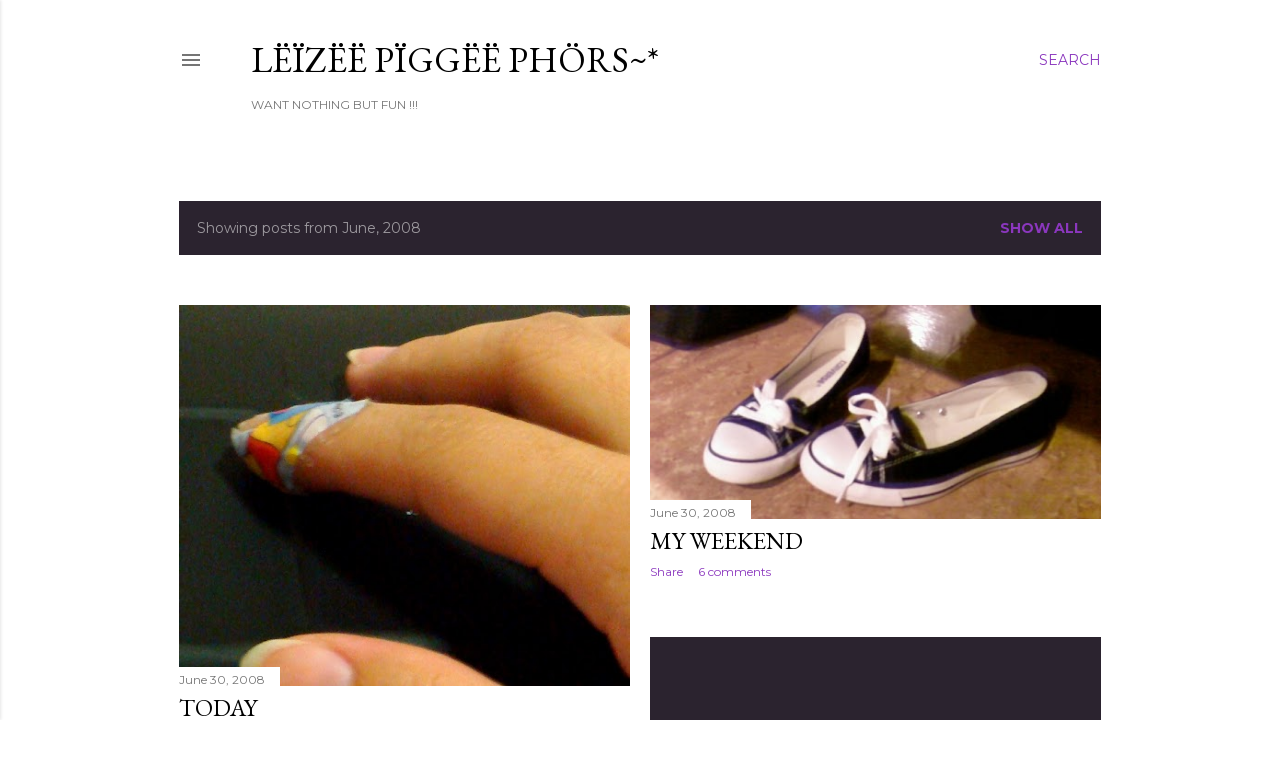

--- FILE ---
content_type: text/html; charset=UTF-8
request_url: http://www.sambosamphors.com/2008/06/
body_size: 34637
content:
<!DOCTYPE html>
<html dir='ltr' lang='en'>
<head>
<meta content='width=device-width, initial-scale=1' name='viewport'/>
<title>Lëïzëë Pïggëë Phörs~*</title>
<meta content='text/html; charset=UTF-8' http-equiv='Content-Type'/>
<!-- Chrome, Firefox OS and Opera -->
<meta content='#ffffff' name='theme-color'/>
<!-- Windows Phone -->
<meta content='#ffffff' name='msapplication-navbutton-color'/>
<meta content='blogger' name='generator'/>
<link href='http://www.sambosamphors.com/favicon.ico' rel='icon' type='image/x-icon'/>
<link href='http://www.sambosamphors.com/2008/06/' rel='canonical'/>
<link rel="alternate" type="application/atom+xml" title="Lëïzëë Pïggëë Phörs~* - Atom" href="http://www.sambosamphors.com/feeds/posts/default" />
<link rel="alternate" type="application/rss+xml" title="Lëïzëë Pïggëë Phörs~* - RSS" href="http://www.sambosamphors.com/feeds/posts/default?alt=rss" />
<link rel="service.post" type="application/atom+xml" title="Lëïzëë Pïggëë Phörs~* - Atom" href="https://www.blogger.com/feeds/13568096/posts/default" />
<!--Can't find substitution for tag [blog.ieCssRetrofitLinks]-->
<meta content='http://www.sambosamphors.com/2008/06/' property='og:url'/>
<meta content='Lëïzëë Pïggëë Phörs~*' property='og:title'/>
<meta content='WANT   NOTHING   BUT   FUN   !!!' property='og:description'/>
<meta content='https://blogger.googleusercontent.com/img/b/R29vZ2xl/AVvXsEjlhw9zwLR3l47u7UgrIKqACq_LnvFNyqY81QjicYlDIIVgxz9_3S-gOlQy-yIvyMLZaQNaOBy9wN1fFeifFcx-nkSVxuevMzFtqM7MGTRjPGxW-_AjCoJJXR1W7KLnL3K4TK7kXA/w1200-h630-p-k-no-nu/The+cut.jpg' property='og:image'/>
<meta content='https://blogger.googleusercontent.com/img/b/R29vZ2xl/AVvXsEhZOD5iy8ybhRti7oCdOgThk50nrpG8YHJNGz2clDJA4q7-XUaVWyol5YS9F357STmko4OBsJO3LNdD967-iXv9MYrX3JbTEVKOrNL7tujCt2m_M5Ql-Ik40CuoaYv6c2u_dUFvIQ/w1200-h630-p-k-no-nu/Converse.jpg' property='og:image'/>
<meta content='https://blogger.googleusercontent.com/img/b/R29vZ2xl/AVvXsEhfs4zKQx2S81_54y5Cl1W21Sh5xp9jqvAhVC3ByWrGvPrQAG24vt67FMnO-XwLSNqSkkzhNgJrPAyy3xYeJblYI5R-uZTQXZzlKeerAJcKH3MhQY7-0IHdTRsXfprVgVarQpsuuQ/w1200-h630-p-k-no-nu/n190753.jpg' property='og:image'/>
<meta content='https://blogger.googleusercontent.com/img/b/R29vZ2xl/AVvXsEjEV_pbdyem_nruCIl48cmHgJv6l-uyZj0cBt1xwCZr_zvmxW5Uejeb07cE_3qPEN4zTSs9lkkybhwkpgkOct5d0lATwB8U-MpPuS8crfVVL7vDgYxYoPRk0MzlYtdsM8VAhKCBBg/w1200-h630-p-k-no-nu/DSC08913.JPG' property='og:image'/>
<meta content='https://blogger.googleusercontent.com/img/b/R29vZ2xl/AVvXsEhWA74vMnyvB4gqJGTVLWcgJ4_Pha2oN96SQwT7mO228esZyq91DTzWTQiBWVJkD6ZwP_A0K4GsmdV6HL9ZBEmz14s_5VDClux3Bw8Wp4MykMEorT69Te4JTmyfDlhhie-9uJ-gVw/w1200-h630-p-k-no-nu/DSC08802.JPG' property='og:image'/>
<meta content='https://blogger.googleusercontent.com/img/b/R29vZ2xl/AVvXsEjQ8a48NzTrGk32ReRRZfMYKeRDEnExmJ6pWCYaVxJEh9zTxS0Y2UB7aQSQI7ARfBq8fh-JM1WQ7aRmc4gRNi5EQ6AGcFmGK4NcqU6cw-4AUrl6HbiFFBxqqY91VmYd_yiNW-wbug/w1200-h630-p-k-no-nu/June+18+-+Pork.jpg' property='og:image'/>
<meta content='https://blogger.googleusercontent.com/img/b/R29vZ2xl/AVvXsEivE2wVUFGXIk2c2ZWEKpwnQ_pv8s3QCIV5GW5dcL1JkUovqLzSw7VHfmP6Sj5z_p4fijs0dEMjPDnD_ScmwFo2JnkD9p_Ll5N30d-tMUzMWH_vfCHTSAPHOq2fMs-Zeo7CXHklFg/w1200-h630-p-k-no-nu/brt11.jpg' property='og:image'/>
<meta content='https://blogger.googleusercontent.com/img/b/R29vZ2xl/AVvXsEgRswauPzyKc3yhw5kRu1HQpdQENiipNXYJKZNp_V89uTe25ZJLHcGWgyxsHT5CVYMsTQ_qcJNLzwe29CK01r6fR3-jlmjra4Lfymxmu-FuP-IIN-BOri4EpXKnRU0LGQhyp-HFXA/w1200-h630-p-k-no-nu/From+Bang+HUN.jpg' property='og:image'/>
<meta content='https://blogger.googleusercontent.com/img/b/R29vZ2xl/AVvXsEhzTJ3fBrSiVjEi8d3hLtj8AfdBblnUgcq-HzKFmzk5I1EgWSfzKYd9SyVNpH5-tEAdEkPqzoZD2RU2ticsR7vn2OxS6iEzx9KiTykr5numB4Dd_9eOnWt36im-ZGBL82ww-WuuoQ/w1200-h630-p-k-no-nu/DSC08411.JPG' property='og:image'/>
<meta content='https://blogger.googleusercontent.com/img/b/R29vZ2xl/AVvXsEjfukOVsOdhHU1X3H0rHVjaJURG-S-cZulf7ZwdzWyz8Ykc4g2DM5bWEsjMwDSAFN_7XnOXLUtyo34JYzRsLl-CiiU1jzkA8i29_TzTfo_wvCrq1St8qX-2zhj-f3xo7J6mg5EpMw/w1200-h630-p-k-no-nu/Gift+From+YENG.JPG' property='og:image'/>
<meta content='https://blogger.googleusercontent.com/img/b/R29vZ2xl/AVvXsEgW4Pg9nZTOSGXAYW8kZErKJpdW5QbfOiAr9J0XebMHcW80FeKiP06gu6ZINFMK3kL39Y6AsrypmN7T6pRiacdBZr2xzwV8bk5uo5XHcMzvezi7TboDeOtXSLEQpaa4LKK79gqpaQ/w1200-h630-p-k-no-nu/1-+Bang+Panhha.JPG' property='og:image'/>
<meta content='https://blogger.googleusercontent.com/img/b/R29vZ2xl/AVvXsEjETaCoQA6KS78w1aQ3IgnlPzXzuVj8xr0aKA0FlFyaBUxD67pqrkLQrEJZLZuhL0ZUMFYOvqHcRhOf9Wlu-_Pncan00QCL3epfrLsxpMLNd7IIrsJG1DGf2Vs1ObvUnR3m3u7xTw/w1200-h630-p-k-no-nu/Comic+1.jpg' property='og:image'/>
<meta content='https://blogger.googleusercontent.com/img/b/R29vZ2xl/AVvXsEh67NP9pxrbc2B8PahCiXo9GWk0A_GCaLtCSfUx14_I_Gmg-i7_dvRaI5xf3Gjjsimy3Y6u6PbrZITPl8WofNunkcrGsUh2JL8BvruZ766ZWu1Fvkbo6V0zfNVRwzmcsgTpAcNkcA/w1200-h630-p-k-no-nu/DSC07994.jpg' property='og:image'/>
<style type='text/css'>@font-face{font-family:'EB Garamond';font-style:normal;font-weight:400;font-display:swap;src:url(//fonts.gstatic.com/s/ebgaramond/v32/SlGDmQSNjdsmc35JDF1K5E55YMjF_7DPuGi-6_RkCY9_WamXgHlIbvw.woff2)format('woff2');unicode-range:U+0460-052F,U+1C80-1C8A,U+20B4,U+2DE0-2DFF,U+A640-A69F,U+FE2E-FE2F;}@font-face{font-family:'EB Garamond';font-style:normal;font-weight:400;font-display:swap;src:url(//fonts.gstatic.com/s/ebgaramond/v32/SlGDmQSNjdsmc35JDF1K5E55YMjF_7DPuGi-6_RkAI9_WamXgHlIbvw.woff2)format('woff2');unicode-range:U+0301,U+0400-045F,U+0490-0491,U+04B0-04B1,U+2116;}@font-face{font-family:'EB Garamond';font-style:normal;font-weight:400;font-display:swap;src:url(//fonts.gstatic.com/s/ebgaramond/v32/SlGDmQSNjdsmc35JDF1K5E55YMjF_7DPuGi-6_RkCI9_WamXgHlIbvw.woff2)format('woff2');unicode-range:U+1F00-1FFF;}@font-face{font-family:'EB Garamond';font-style:normal;font-weight:400;font-display:swap;src:url(//fonts.gstatic.com/s/ebgaramond/v32/SlGDmQSNjdsmc35JDF1K5E55YMjF_7DPuGi-6_RkB49_WamXgHlIbvw.woff2)format('woff2');unicode-range:U+0370-0377,U+037A-037F,U+0384-038A,U+038C,U+038E-03A1,U+03A3-03FF;}@font-face{font-family:'EB Garamond';font-style:normal;font-weight:400;font-display:swap;src:url(//fonts.gstatic.com/s/ebgaramond/v32/SlGDmQSNjdsmc35JDF1K5E55YMjF_7DPuGi-6_RkC49_WamXgHlIbvw.woff2)format('woff2');unicode-range:U+0102-0103,U+0110-0111,U+0128-0129,U+0168-0169,U+01A0-01A1,U+01AF-01B0,U+0300-0301,U+0303-0304,U+0308-0309,U+0323,U+0329,U+1EA0-1EF9,U+20AB;}@font-face{font-family:'EB Garamond';font-style:normal;font-weight:400;font-display:swap;src:url(//fonts.gstatic.com/s/ebgaramond/v32/SlGDmQSNjdsmc35JDF1K5E55YMjF_7DPuGi-6_RkCo9_WamXgHlIbvw.woff2)format('woff2');unicode-range:U+0100-02BA,U+02BD-02C5,U+02C7-02CC,U+02CE-02D7,U+02DD-02FF,U+0304,U+0308,U+0329,U+1D00-1DBF,U+1E00-1E9F,U+1EF2-1EFF,U+2020,U+20A0-20AB,U+20AD-20C0,U+2113,U+2C60-2C7F,U+A720-A7FF;}@font-face{font-family:'EB Garamond';font-style:normal;font-weight:400;font-display:swap;src:url(//fonts.gstatic.com/s/ebgaramond/v32/SlGDmQSNjdsmc35JDF1K5E55YMjF_7DPuGi-6_RkBI9_WamXgHlI.woff2)format('woff2');unicode-range:U+0000-00FF,U+0131,U+0152-0153,U+02BB-02BC,U+02C6,U+02DA,U+02DC,U+0304,U+0308,U+0329,U+2000-206F,U+20AC,U+2122,U+2191,U+2193,U+2212,U+2215,U+FEFF,U+FFFD;}@font-face{font-family:'Lora';font-style:normal;font-weight:400;font-display:swap;src:url(//fonts.gstatic.com/s/lora/v37/0QI6MX1D_JOuGQbT0gvTJPa787weuxJMkq18ndeYxZ2JTg.woff2)format('woff2');unicode-range:U+0460-052F,U+1C80-1C8A,U+20B4,U+2DE0-2DFF,U+A640-A69F,U+FE2E-FE2F;}@font-face{font-family:'Lora';font-style:normal;font-weight:400;font-display:swap;src:url(//fonts.gstatic.com/s/lora/v37/0QI6MX1D_JOuGQbT0gvTJPa787weuxJFkq18ndeYxZ2JTg.woff2)format('woff2');unicode-range:U+0301,U+0400-045F,U+0490-0491,U+04B0-04B1,U+2116;}@font-face{font-family:'Lora';font-style:normal;font-weight:400;font-display:swap;src:url(//fonts.gstatic.com/s/lora/v37/0QI6MX1D_JOuGQbT0gvTJPa787weuxI9kq18ndeYxZ2JTg.woff2)format('woff2');unicode-range:U+0302-0303,U+0305,U+0307-0308,U+0310,U+0312,U+0315,U+031A,U+0326-0327,U+032C,U+032F-0330,U+0332-0333,U+0338,U+033A,U+0346,U+034D,U+0391-03A1,U+03A3-03A9,U+03B1-03C9,U+03D1,U+03D5-03D6,U+03F0-03F1,U+03F4-03F5,U+2016-2017,U+2034-2038,U+203C,U+2040,U+2043,U+2047,U+2050,U+2057,U+205F,U+2070-2071,U+2074-208E,U+2090-209C,U+20D0-20DC,U+20E1,U+20E5-20EF,U+2100-2112,U+2114-2115,U+2117-2121,U+2123-214F,U+2190,U+2192,U+2194-21AE,U+21B0-21E5,U+21F1-21F2,U+21F4-2211,U+2213-2214,U+2216-22FF,U+2308-230B,U+2310,U+2319,U+231C-2321,U+2336-237A,U+237C,U+2395,U+239B-23B7,U+23D0,U+23DC-23E1,U+2474-2475,U+25AF,U+25B3,U+25B7,U+25BD,U+25C1,U+25CA,U+25CC,U+25FB,U+266D-266F,U+27C0-27FF,U+2900-2AFF,U+2B0E-2B11,U+2B30-2B4C,U+2BFE,U+3030,U+FF5B,U+FF5D,U+1D400-1D7FF,U+1EE00-1EEFF;}@font-face{font-family:'Lora';font-style:normal;font-weight:400;font-display:swap;src:url(//fonts.gstatic.com/s/lora/v37/0QI6MX1D_JOuGQbT0gvTJPa787weuxIvkq18ndeYxZ2JTg.woff2)format('woff2');unicode-range:U+0001-000C,U+000E-001F,U+007F-009F,U+20DD-20E0,U+20E2-20E4,U+2150-218F,U+2190,U+2192,U+2194-2199,U+21AF,U+21E6-21F0,U+21F3,U+2218-2219,U+2299,U+22C4-22C6,U+2300-243F,U+2440-244A,U+2460-24FF,U+25A0-27BF,U+2800-28FF,U+2921-2922,U+2981,U+29BF,U+29EB,U+2B00-2BFF,U+4DC0-4DFF,U+FFF9-FFFB,U+10140-1018E,U+10190-1019C,U+101A0,U+101D0-101FD,U+102E0-102FB,U+10E60-10E7E,U+1D2C0-1D2D3,U+1D2E0-1D37F,U+1F000-1F0FF,U+1F100-1F1AD,U+1F1E6-1F1FF,U+1F30D-1F30F,U+1F315,U+1F31C,U+1F31E,U+1F320-1F32C,U+1F336,U+1F378,U+1F37D,U+1F382,U+1F393-1F39F,U+1F3A7-1F3A8,U+1F3AC-1F3AF,U+1F3C2,U+1F3C4-1F3C6,U+1F3CA-1F3CE,U+1F3D4-1F3E0,U+1F3ED,U+1F3F1-1F3F3,U+1F3F5-1F3F7,U+1F408,U+1F415,U+1F41F,U+1F426,U+1F43F,U+1F441-1F442,U+1F444,U+1F446-1F449,U+1F44C-1F44E,U+1F453,U+1F46A,U+1F47D,U+1F4A3,U+1F4B0,U+1F4B3,U+1F4B9,U+1F4BB,U+1F4BF,U+1F4C8-1F4CB,U+1F4D6,U+1F4DA,U+1F4DF,U+1F4E3-1F4E6,U+1F4EA-1F4ED,U+1F4F7,U+1F4F9-1F4FB,U+1F4FD-1F4FE,U+1F503,U+1F507-1F50B,U+1F50D,U+1F512-1F513,U+1F53E-1F54A,U+1F54F-1F5FA,U+1F610,U+1F650-1F67F,U+1F687,U+1F68D,U+1F691,U+1F694,U+1F698,U+1F6AD,U+1F6B2,U+1F6B9-1F6BA,U+1F6BC,U+1F6C6-1F6CF,U+1F6D3-1F6D7,U+1F6E0-1F6EA,U+1F6F0-1F6F3,U+1F6F7-1F6FC,U+1F700-1F7FF,U+1F800-1F80B,U+1F810-1F847,U+1F850-1F859,U+1F860-1F887,U+1F890-1F8AD,U+1F8B0-1F8BB,U+1F8C0-1F8C1,U+1F900-1F90B,U+1F93B,U+1F946,U+1F984,U+1F996,U+1F9E9,U+1FA00-1FA6F,U+1FA70-1FA7C,U+1FA80-1FA89,U+1FA8F-1FAC6,U+1FACE-1FADC,U+1FADF-1FAE9,U+1FAF0-1FAF8,U+1FB00-1FBFF;}@font-face{font-family:'Lora';font-style:normal;font-weight:400;font-display:swap;src:url(//fonts.gstatic.com/s/lora/v37/0QI6MX1D_JOuGQbT0gvTJPa787weuxJOkq18ndeYxZ2JTg.woff2)format('woff2');unicode-range:U+0102-0103,U+0110-0111,U+0128-0129,U+0168-0169,U+01A0-01A1,U+01AF-01B0,U+0300-0301,U+0303-0304,U+0308-0309,U+0323,U+0329,U+1EA0-1EF9,U+20AB;}@font-face{font-family:'Lora';font-style:normal;font-weight:400;font-display:swap;src:url(//fonts.gstatic.com/s/lora/v37/0QI6MX1D_JOuGQbT0gvTJPa787weuxJPkq18ndeYxZ2JTg.woff2)format('woff2');unicode-range:U+0100-02BA,U+02BD-02C5,U+02C7-02CC,U+02CE-02D7,U+02DD-02FF,U+0304,U+0308,U+0329,U+1D00-1DBF,U+1E00-1E9F,U+1EF2-1EFF,U+2020,U+20A0-20AB,U+20AD-20C0,U+2113,U+2C60-2C7F,U+A720-A7FF;}@font-face{font-family:'Lora';font-style:normal;font-weight:400;font-display:swap;src:url(//fonts.gstatic.com/s/lora/v37/0QI6MX1D_JOuGQbT0gvTJPa787weuxJBkq18ndeYxZ0.woff2)format('woff2');unicode-range:U+0000-00FF,U+0131,U+0152-0153,U+02BB-02BC,U+02C6,U+02DA,U+02DC,U+0304,U+0308,U+0329,U+2000-206F,U+20AC,U+2122,U+2191,U+2193,U+2212,U+2215,U+FEFF,U+FFFD;}@font-face{font-family:'Montserrat';font-style:normal;font-weight:400;font-display:swap;src:url(//fonts.gstatic.com/s/montserrat/v31/JTUSjIg1_i6t8kCHKm459WRhyyTh89ZNpQ.woff2)format('woff2');unicode-range:U+0460-052F,U+1C80-1C8A,U+20B4,U+2DE0-2DFF,U+A640-A69F,U+FE2E-FE2F;}@font-face{font-family:'Montserrat';font-style:normal;font-weight:400;font-display:swap;src:url(//fonts.gstatic.com/s/montserrat/v31/JTUSjIg1_i6t8kCHKm459W1hyyTh89ZNpQ.woff2)format('woff2');unicode-range:U+0301,U+0400-045F,U+0490-0491,U+04B0-04B1,U+2116;}@font-face{font-family:'Montserrat';font-style:normal;font-weight:400;font-display:swap;src:url(//fonts.gstatic.com/s/montserrat/v31/JTUSjIg1_i6t8kCHKm459WZhyyTh89ZNpQ.woff2)format('woff2');unicode-range:U+0102-0103,U+0110-0111,U+0128-0129,U+0168-0169,U+01A0-01A1,U+01AF-01B0,U+0300-0301,U+0303-0304,U+0308-0309,U+0323,U+0329,U+1EA0-1EF9,U+20AB;}@font-face{font-family:'Montserrat';font-style:normal;font-weight:400;font-display:swap;src:url(//fonts.gstatic.com/s/montserrat/v31/JTUSjIg1_i6t8kCHKm459WdhyyTh89ZNpQ.woff2)format('woff2');unicode-range:U+0100-02BA,U+02BD-02C5,U+02C7-02CC,U+02CE-02D7,U+02DD-02FF,U+0304,U+0308,U+0329,U+1D00-1DBF,U+1E00-1E9F,U+1EF2-1EFF,U+2020,U+20A0-20AB,U+20AD-20C0,U+2113,U+2C60-2C7F,U+A720-A7FF;}@font-face{font-family:'Montserrat';font-style:normal;font-weight:400;font-display:swap;src:url(//fonts.gstatic.com/s/montserrat/v31/JTUSjIg1_i6t8kCHKm459WlhyyTh89Y.woff2)format('woff2');unicode-range:U+0000-00FF,U+0131,U+0152-0153,U+02BB-02BC,U+02C6,U+02DA,U+02DC,U+0304,U+0308,U+0329,U+2000-206F,U+20AC,U+2122,U+2191,U+2193,U+2212,U+2215,U+FEFF,U+FFFD;}@font-face{font-family:'Montserrat';font-style:normal;font-weight:700;font-display:swap;src:url(//fonts.gstatic.com/s/montserrat/v31/JTUSjIg1_i6t8kCHKm459WRhyyTh89ZNpQ.woff2)format('woff2');unicode-range:U+0460-052F,U+1C80-1C8A,U+20B4,U+2DE0-2DFF,U+A640-A69F,U+FE2E-FE2F;}@font-face{font-family:'Montserrat';font-style:normal;font-weight:700;font-display:swap;src:url(//fonts.gstatic.com/s/montserrat/v31/JTUSjIg1_i6t8kCHKm459W1hyyTh89ZNpQ.woff2)format('woff2');unicode-range:U+0301,U+0400-045F,U+0490-0491,U+04B0-04B1,U+2116;}@font-face{font-family:'Montserrat';font-style:normal;font-weight:700;font-display:swap;src:url(//fonts.gstatic.com/s/montserrat/v31/JTUSjIg1_i6t8kCHKm459WZhyyTh89ZNpQ.woff2)format('woff2');unicode-range:U+0102-0103,U+0110-0111,U+0128-0129,U+0168-0169,U+01A0-01A1,U+01AF-01B0,U+0300-0301,U+0303-0304,U+0308-0309,U+0323,U+0329,U+1EA0-1EF9,U+20AB;}@font-face{font-family:'Montserrat';font-style:normal;font-weight:700;font-display:swap;src:url(//fonts.gstatic.com/s/montserrat/v31/JTUSjIg1_i6t8kCHKm459WdhyyTh89ZNpQ.woff2)format('woff2');unicode-range:U+0100-02BA,U+02BD-02C5,U+02C7-02CC,U+02CE-02D7,U+02DD-02FF,U+0304,U+0308,U+0329,U+1D00-1DBF,U+1E00-1E9F,U+1EF2-1EFF,U+2020,U+20A0-20AB,U+20AD-20C0,U+2113,U+2C60-2C7F,U+A720-A7FF;}@font-face{font-family:'Montserrat';font-style:normal;font-weight:700;font-display:swap;src:url(//fonts.gstatic.com/s/montserrat/v31/JTUSjIg1_i6t8kCHKm459WlhyyTh89Y.woff2)format('woff2');unicode-range:U+0000-00FF,U+0131,U+0152-0153,U+02BB-02BC,U+02C6,U+02DA,U+02DC,U+0304,U+0308,U+0329,U+2000-206F,U+20AC,U+2122,U+2191,U+2193,U+2212,U+2215,U+FEFF,U+FFFD;}</style>
<style id='page-skin-1' type='text/css'><!--
/*! normalize.css v3.0.1 | MIT License | git.io/normalize */html{font-family:sans-serif;-ms-text-size-adjust:100%;-webkit-text-size-adjust:100%}body{margin:0}article,aside,details,figcaption,figure,footer,header,hgroup,main,nav,section,summary{display:block}audio,canvas,progress,video{display:inline-block;vertical-align:baseline}audio:not([controls]){display:none;height:0}[hidden],template{display:none}a{background:transparent}a:active,a:hover{outline:0}abbr[title]{border-bottom:1px dotted}b,strong{font-weight:bold}dfn{font-style:italic}h1{font-size:2em;margin:.67em 0}mark{background:#ff0;color:#000}small{font-size:80%}sub,sup{font-size:75%;line-height:0;position:relative;vertical-align:baseline}sup{top:-0.5em}sub{bottom:-0.25em}img{border:0}svg:not(:root){overflow:hidden}figure{margin:1em 40px}hr{-moz-box-sizing:content-box;box-sizing:content-box;height:0}pre{overflow:auto}code,kbd,pre,samp{font-family:monospace,monospace;font-size:1em}button,input,optgroup,select,textarea{color:inherit;font:inherit;margin:0}button{overflow:visible}button,select{text-transform:none}button,html input[type="button"],input[type="reset"],input[type="submit"]{-webkit-appearance:button;cursor:pointer}button[disabled],html input[disabled]{cursor:default}button::-moz-focus-inner,input::-moz-focus-inner{border:0;padding:0}input{line-height:normal}input[type="checkbox"],input[type="radio"]{box-sizing:border-box;padding:0}input[type="number"]::-webkit-inner-spin-button,input[type="number"]::-webkit-outer-spin-button{height:auto}input[type="search"]{-webkit-appearance:textfield;-moz-box-sizing:content-box;-webkit-box-sizing:content-box;box-sizing:content-box}input[type="search"]::-webkit-search-cancel-button,input[type="search"]::-webkit-search-decoration{-webkit-appearance:none}fieldset{border:1px solid #c0c0c0;margin:0 2px;padding:.35em .625em .75em}legend{border:0;padding:0}textarea{overflow:auto}optgroup{font-weight:bold}table{border-collapse:collapse;border-spacing:0}td,th{padding:0}
/*!************************************************
* Blogger Template Style
* Name: Soho
**************************************************/
body{
overflow-wrap:break-word;
word-break:break-word;
word-wrap:break-word
}
.hidden{
display:none
}
.invisible{
visibility:hidden
}
.container::after,.float-container::after{
clear:both;
content:"";
display:table
}
.clearboth{
clear:both
}
#comments .comment .comment-actions,.subscribe-popup .FollowByEmail .follow-by-email-submit{
background:0 0;
border:0;
box-shadow:none;
color:#8b37be;
cursor:pointer;
font-size:14px;
font-weight:700;
outline:0;
text-decoration:none;
text-transform:uppercase;
width:auto
}
.dim-overlay{
background-color:rgba(0,0,0,.54);
height:100vh;
left:0;
position:fixed;
top:0;
width:100%
}
#sharing-dim-overlay{
background-color:transparent
}
input::-ms-clear{
display:none
}
.blogger-logo,.svg-icon-24.blogger-logo{
fill:#ff9800;
opacity:1
}
.loading-spinner-large{
-webkit-animation:mspin-rotate 1.568s infinite linear;
animation:mspin-rotate 1.568s infinite linear;
height:48px;
overflow:hidden;
position:absolute;
width:48px;
z-index:200
}
.loading-spinner-large>div{
-webkit-animation:mspin-revrot 5332ms infinite steps(4);
animation:mspin-revrot 5332ms infinite steps(4)
}
.loading-spinner-large>div>div{
-webkit-animation:mspin-singlecolor-large-film 1333ms infinite steps(81);
animation:mspin-singlecolor-large-film 1333ms infinite steps(81);
background-size:100%;
height:48px;
width:3888px
}
.mspin-black-large>div>div,.mspin-grey_54-large>div>div{
background-image:url(https://www.blogblog.com/indie/mspin_black_large.svg)
}
.mspin-white-large>div>div{
background-image:url(https://www.blogblog.com/indie/mspin_white_large.svg)
}
.mspin-grey_54-large{
opacity:.54
}
@-webkit-keyframes mspin-singlecolor-large-film{
from{
-webkit-transform:translateX(0);
transform:translateX(0)
}
to{
-webkit-transform:translateX(-3888px);
transform:translateX(-3888px)
}
}
@keyframes mspin-singlecolor-large-film{
from{
-webkit-transform:translateX(0);
transform:translateX(0)
}
to{
-webkit-transform:translateX(-3888px);
transform:translateX(-3888px)
}
}
@-webkit-keyframes mspin-rotate{
from{
-webkit-transform:rotate(0);
transform:rotate(0)
}
to{
-webkit-transform:rotate(360deg);
transform:rotate(360deg)
}
}
@keyframes mspin-rotate{
from{
-webkit-transform:rotate(0);
transform:rotate(0)
}
to{
-webkit-transform:rotate(360deg);
transform:rotate(360deg)
}
}
@-webkit-keyframes mspin-revrot{
from{
-webkit-transform:rotate(0);
transform:rotate(0)
}
to{
-webkit-transform:rotate(-360deg);
transform:rotate(-360deg)
}
}
@keyframes mspin-revrot{
from{
-webkit-transform:rotate(0);
transform:rotate(0)
}
to{
-webkit-transform:rotate(-360deg);
transform:rotate(-360deg)
}
}
.skip-navigation{
background-color:#fff;
box-sizing:border-box;
color:#000;
display:block;
height:0;
left:0;
line-height:50px;
overflow:hidden;
padding-top:0;
position:fixed;
text-align:center;
top:0;
-webkit-transition:box-shadow .3s,height .3s,padding-top .3s;
transition:box-shadow .3s,height .3s,padding-top .3s;
width:100%;
z-index:900
}
.skip-navigation:focus{
box-shadow:0 4px 5px 0 rgba(0,0,0,.14),0 1px 10px 0 rgba(0,0,0,.12),0 2px 4px -1px rgba(0,0,0,.2);
height:50px
}
#main{
outline:0
}
.main-heading{
position:absolute;
clip:rect(1px,1px,1px,1px);
padding:0;
border:0;
height:1px;
width:1px;
overflow:hidden
}
.Attribution{
margin-top:1em;
text-align:center
}
.Attribution .blogger img,.Attribution .blogger svg{
vertical-align:bottom
}
.Attribution .blogger img{
margin-right:.5em
}
.Attribution div{
line-height:24px;
margin-top:.5em
}
.Attribution .copyright,.Attribution .image-attribution{
font-size:.7em;
margin-top:1.5em
}
.BLOG_mobile_video_class{
display:none
}
.bg-photo{
background-attachment:scroll!important
}
body .CSS_LIGHTBOX{
z-index:900
}
.extendable .show-less,.extendable .show-more{
border-color:#8b37be;
color:#8b37be;
margin-top:8px
}
.extendable .show-less.hidden,.extendable .show-more.hidden{
display:none
}
.inline-ad{
display:none;
max-width:100%;
overflow:hidden
}
.adsbygoogle{
display:block
}
#cookieChoiceInfo{
bottom:0;
top:auto
}
iframe.b-hbp-video{
border:0
}
.post-body img{
max-width:100%
}
.post-body iframe{
max-width:100%
}
.post-body a[imageanchor="1"]{
display:inline-block
}
.byline{
margin-right:1em
}
.byline:last-child{
margin-right:0
}
.link-copied-dialog{
max-width:520px;
outline:0
}
.link-copied-dialog .modal-dialog-buttons{
margin-top:8px
}
.link-copied-dialog .goog-buttonset-default{
background:0 0;
border:0
}
.link-copied-dialog .goog-buttonset-default:focus{
outline:0
}
.paging-control-container{
margin-bottom:16px
}
.paging-control-container .paging-control{
display:inline-block
}
.paging-control-container .comment-range-text::after,.paging-control-container .paging-control{
color:#8b37be
}
.paging-control-container .comment-range-text,.paging-control-container .paging-control{
margin-right:8px
}
.paging-control-container .comment-range-text::after,.paging-control-container .paging-control::after{
content:"\b7";
cursor:default;
padding-left:8px;
pointer-events:none
}
.paging-control-container .comment-range-text:last-child::after,.paging-control-container .paging-control:last-child::after{
content:none
}
.byline.reactions iframe{
height:20px
}
.b-notification{
color:#000;
background-color:#fff;
border-bottom:solid 1px #000;
box-sizing:border-box;
padding:16px 32px;
text-align:center
}
.b-notification.visible{
-webkit-transition:margin-top .3s cubic-bezier(.4,0,.2,1);
transition:margin-top .3s cubic-bezier(.4,0,.2,1)
}
.b-notification.invisible{
position:absolute
}
.b-notification-close{
position:absolute;
right:8px;
top:8px
}
.no-posts-message{
line-height:40px;
text-align:center
}
@media screen and (max-width:1162px){
body.item-view .post-body a[imageanchor="1"][style*="float: left;"],body.item-view .post-body a[imageanchor="1"][style*="float: right;"]{
float:none!important;
clear:none!important
}
body.item-view .post-body a[imageanchor="1"] img{
display:block;
height:auto;
margin:0 auto
}
body.item-view .post-body>.separator:first-child>a[imageanchor="1"]:first-child{
margin-top:20px
}
.post-body a[imageanchor]{
display:block
}
body.item-view .post-body a[imageanchor="1"]{
margin-left:0!important;
margin-right:0!important
}
body.item-view .post-body a[imageanchor="1"]+a[imageanchor="1"]{
margin-top:16px
}
}
.item-control{
display:none
}
#comments{
border-top:1px dashed rgba(0,0,0,.54);
margin-top:20px;
padding:20px
}
#comments .comment-thread ol{
margin:0;
padding-left:0;
padding-left:0
}
#comments .comment .comment-replybox-single,#comments .comment-thread .comment-replies{
margin-left:60px
}
#comments .comment-thread .thread-count{
display:none
}
#comments .comment{
list-style-type:none;
padding:0 0 30px;
position:relative
}
#comments .comment .comment{
padding-bottom:8px
}
.comment .avatar-image-container{
position:absolute
}
.comment .avatar-image-container img{
border-radius:50%
}
.avatar-image-container svg,.comment .avatar-image-container .avatar-icon{
border-radius:50%;
border:solid 1px #000000;
box-sizing:border-box;
fill:#000000;
height:35px;
margin:0;
padding:7px;
width:35px
}
.comment .comment-block{
margin-top:10px;
margin-left:60px;
padding-bottom:0
}
#comments .comment-author-header-wrapper{
margin-left:40px
}
#comments .comment .thread-expanded .comment-block{
padding-bottom:20px
}
#comments .comment .comment-header .user,#comments .comment .comment-header .user a{
color:#000000;
font-style:normal;
font-weight:700
}
#comments .comment .comment-actions{
bottom:0;
margin-bottom:15px;
position:absolute
}
#comments .comment .comment-actions>*{
margin-right:8px
}
#comments .comment .comment-header .datetime{
bottom:0;
color:rgba(0, 0, 0, 0.54);
display:inline-block;
font-size:13px;
font-style:italic;
margin-left:8px
}
#comments .comment .comment-footer .comment-timestamp a,#comments .comment .comment-header .datetime a{
color:rgba(0, 0, 0, 0.54)
}
#comments .comment .comment-content,.comment .comment-body{
margin-top:12px;
word-break:break-word
}
.comment-body{
margin-bottom:12px
}
#comments.embed[data-num-comments="0"]{
border:0;
margin-top:0;
padding-top:0
}
#comments.embed[data-num-comments="0"] #comment-post-message,#comments.embed[data-num-comments="0"] div.comment-form>p,#comments.embed[data-num-comments="0"] p.comment-footer{
display:none
}
#comment-editor-src{
display:none
}
.comments .comments-content .loadmore.loaded{
max-height:0;
opacity:0;
overflow:hidden
}
.extendable .remaining-items{
height:0;
overflow:hidden;
-webkit-transition:height .3s cubic-bezier(.4,0,.2,1);
transition:height .3s cubic-bezier(.4,0,.2,1)
}
.extendable .remaining-items.expanded{
height:auto
}
.svg-icon-24,.svg-icon-24-button{
cursor:pointer;
height:24px;
width:24px;
min-width:24px
}
.touch-icon{
margin:-12px;
padding:12px
}
.touch-icon:active,.touch-icon:focus{
background-color:rgba(153,153,153,.4);
border-radius:50%
}
svg:not(:root).touch-icon{
overflow:visible
}
html[dir=rtl] .rtl-reversible-icon{
-webkit-transform:scaleX(-1);
-ms-transform:scaleX(-1);
transform:scaleX(-1)
}
.svg-icon-24-button,.touch-icon-button{
background:0 0;
border:0;
margin:0;
outline:0;
padding:0
}
.touch-icon-button .touch-icon:active,.touch-icon-button .touch-icon:focus{
background-color:transparent
}
.touch-icon-button:active .touch-icon,.touch-icon-button:focus .touch-icon{
background-color:rgba(153,153,153,.4);
border-radius:50%
}
.Profile .default-avatar-wrapper .avatar-icon{
border-radius:50%;
border:solid 1px #000000;
box-sizing:border-box;
fill:#000000;
margin:0
}
.Profile .individual .default-avatar-wrapper .avatar-icon{
padding:25px
}
.Profile .individual .avatar-icon,.Profile .individual .profile-img{
height:120px;
width:120px
}
.Profile .team .default-avatar-wrapper .avatar-icon{
padding:8px
}
.Profile .team .avatar-icon,.Profile .team .default-avatar-wrapper,.Profile .team .profile-img{
height:40px;
width:40px
}
.snippet-container{
margin:0;
position:relative;
overflow:hidden
}
.snippet-fade{
bottom:0;
box-sizing:border-box;
position:absolute;
width:96px
}
.snippet-fade{
right:0
}
.snippet-fade:after{
content:"\2026"
}
.snippet-fade:after{
float:right
}
.centered-top-container.sticky{
left:0;
position:fixed;
right:0;
top:0;
width:auto;
z-index:50;
-webkit-transition-property:opacity,-webkit-transform;
transition-property:opacity,-webkit-transform;
transition-property:transform,opacity;
transition-property:transform,opacity,-webkit-transform;
-webkit-transition-duration:.2s;
transition-duration:.2s;
-webkit-transition-timing-function:cubic-bezier(.4,0,.2,1);
transition-timing-function:cubic-bezier(.4,0,.2,1)
}
.centered-top-placeholder{
display:none
}
.collapsed-header .centered-top-placeholder{
display:block
}
.centered-top-container .Header .replaced h1,.centered-top-placeholder .Header .replaced h1{
display:none
}
.centered-top-container.sticky .Header .replaced h1{
display:block
}
.centered-top-container.sticky .Header .header-widget{
background:0 0
}
.centered-top-container.sticky .Header .header-image-wrapper{
display:none
}
.centered-top-container img,.centered-top-placeholder img{
max-width:100%
}
.collapsible{
-webkit-transition:height .3s cubic-bezier(.4,0,.2,1);
transition:height .3s cubic-bezier(.4,0,.2,1)
}
.collapsible,.collapsible>summary{
display:block;
overflow:hidden
}
.collapsible>:not(summary){
display:none
}
.collapsible[open]>:not(summary){
display:block
}
.collapsible:focus,.collapsible>summary:focus{
outline:0
}
.collapsible>summary{
cursor:pointer;
display:block;
padding:0
}
.collapsible:focus>summary,.collapsible>summary:focus{
background-color:transparent
}
.collapsible>summary::-webkit-details-marker{
display:none
}
.collapsible-title{
-webkit-box-align:center;
-webkit-align-items:center;
-ms-flex-align:center;
align-items:center;
display:-webkit-box;
display:-webkit-flex;
display:-ms-flexbox;
display:flex
}
.collapsible-title .title{
-webkit-box-flex:1;
-webkit-flex:1 1 auto;
-ms-flex:1 1 auto;
flex:1 1 auto;
-webkit-box-ordinal-group:1;
-webkit-order:0;
-ms-flex-order:0;
order:0;
overflow:hidden;
text-overflow:ellipsis;
white-space:nowrap
}
.collapsible-title .chevron-down,.collapsible[open] .collapsible-title .chevron-up{
display:block
}
.collapsible-title .chevron-up,.collapsible[open] .collapsible-title .chevron-down{
display:none
}
.flat-button{
cursor:pointer;
display:inline-block;
font-weight:700;
text-transform:uppercase;
border-radius:2px;
padding:8px;
margin:-8px
}
.flat-icon-button{
background:0 0;
border:0;
margin:0;
outline:0;
padding:0;
margin:-12px;
padding:12px;
cursor:pointer;
box-sizing:content-box;
display:inline-block;
line-height:0
}
.flat-icon-button,.flat-icon-button .splash-wrapper{
border-radius:50%
}
.flat-icon-button .splash.animate{
-webkit-animation-duration:.3s;
animation-duration:.3s
}
.overflowable-container{
max-height:28px;
overflow:hidden;
position:relative
}
.overflow-button{
cursor:pointer
}
#overflowable-dim-overlay{
background:0 0
}
.overflow-popup{
box-shadow:0 2px 2px 0 rgba(0,0,0,.14),0 3px 1px -2px rgba(0,0,0,.2),0 1px 5px 0 rgba(0,0,0,.12);
background-color:#ffffff;
left:0;
max-width:calc(100% - 32px);
position:absolute;
top:0;
visibility:hidden;
z-index:101
}
.overflow-popup ul{
list-style:none
}
.overflow-popup .tabs li,.overflow-popup li{
display:block;
height:auto
}
.overflow-popup .tabs li{
padding-left:0;
padding-right:0
}
.overflow-button.hidden,.overflow-popup .tabs li.hidden,.overflow-popup li.hidden{
display:none
}
.search{
display:-webkit-box;
display:-webkit-flex;
display:-ms-flexbox;
display:flex;
line-height:24px;
width:24px
}
.search.focused{
width:100%
}
.search.focused .section{
width:100%
}
.search form{
z-index:101
}
.search h3{
display:none
}
.search form{
display:-webkit-box;
display:-webkit-flex;
display:-ms-flexbox;
display:flex;
-webkit-box-flex:1;
-webkit-flex:1 0 0;
-ms-flex:1 0 0px;
flex:1 0 0;
border-bottom:solid 1px transparent;
padding-bottom:8px
}
.search form>*{
display:none
}
.search.focused form>*{
display:block
}
.search .search-input label{
display:none
}
.centered-top-placeholder.cloned .search form{
z-index:30
}
.search.focused form{
border-color:rgba(0, 0, 0, 0.54);
position:relative;
width:auto
}
.collapsed-header .centered-top-container .search.focused form{
border-bottom-color:transparent
}
.search-expand{
-webkit-box-flex:0;
-webkit-flex:0 0 auto;
-ms-flex:0 0 auto;
flex:0 0 auto
}
.search-expand-text{
display:none
}
.search-close{
display:inline;
vertical-align:middle
}
.search-input{
-webkit-box-flex:1;
-webkit-flex:1 0 1px;
-ms-flex:1 0 1px;
flex:1 0 1px
}
.search-input input{
background:0 0;
border:0;
box-sizing:border-box;
color:rgba(0, 0, 0, 0.54);
display:inline-block;
outline:0;
width:calc(100% - 48px)
}
.search-input input.no-cursor{
color:transparent;
text-shadow:0 0 0 rgba(0, 0, 0, 0.54)
}
.collapsed-header .centered-top-container .search-action,.collapsed-header .centered-top-container .search-input input{
color:rgba(0, 0, 0, 0.54)
}
.collapsed-header .centered-top-container .search-input input.no-cursor{
color:transparent;
text-shadow:0 0 0 rgba(0, 0, 0, 0.54)
}
.collapsed-header .centered-top-container .search-input input.no-cursor:focus,.search-input input.no-cursor:focus{
outline:0
}
.search-focused>*{
visibility:hidden
}
.search-focused .search,.search-focused .search-icon{
visibility:visible
}
.search.focused .search-action{
display:block
}
.search.focused .search-action:disabled{
opacity:.3
}
.widget.Sharing .sharing-button{
display:none
}
.widget.Sharing .sharing-buttons li{
padding:0
}
.widget.Sharing .sharing-buttons li span{
display:none
}
.post-share-buttons{
position:relative
}
.centered-bottom .share-buttons .svg-icon-24,.share-buttons .svg-icon-24{
fill:#000000
}
.sharing-open.touch-icon-button:active .touch-icon,.sharing-open.touch-icon-button:focus .touch-icon{
background-color:transparent
}
.share-buttons{
background-color:#ffffff;
border-radius:2px;
box-shadow:0 2px 2px 0 rgba(0,0,0,.14),0 3px 1px -2px rgba(0,0,0,.2),0 1px 5px 0 rgba(0,0,0,.12);
color:#000000;
list-style:none;
margin:0;
padding:8px 0;
position:absolute;
top:-11px;
min-width:200px;
z-index:101
}
.share-buttons.hidden{
display:none
}
.sharing-button{
background:0 0;
border:0;
margin:0;
outline:0;
padding:0;
cursor:pointer
}
.share-buttons li{
margin:0;
height:48px
}
.share-buttons li:last-child{
margin-bottom:0
}
.share-buttons li .sharing-platform-button{
box-sizing:border-box;
cursor:pointer;
display:block;
height:100%;
margin-bottom:0;
padding:0 16px;
position:relative;
width:100%
}
.share-buttons li .sharing-platform-button:focus,.share-buttons li .sharing-platform-button:hover{
background-color:rgba(128,128,128,.1);
outline:0
}
.share-buttons li svg[class*=" sharing-"],.share-buttons li svg[class^=sharing-]{
position:absolute;
top:10px
}
.share-buttons li span.sharing-platform-button{
position:relative;
top:0
}
.share-buttons li .platform-sharing-text{
display:block;
font-size:16px;
line-height:48px;
white-space:nowrap
}
.share-buttons li .platform-sharing-text{
margin-left:56px
}
.sidebar-container{
background-color:#f7f7f7;
max-width:284px;
overflow-y:auto;
-webkit-transition-property:-webkit-transform;
transition-property:-webkit-transform;
transition-property:transform;
transition-property:transform,-webkit-transform;
-webkit-transition-duration:.3s;
transition-duration:.3s;
-webkit-transition-timing-function:cubic-bezier(0,0,.2,1);
transition-timing-function:cubic-bezier(0,0,.2,1);
width:284px;
z-index:101;
-webkit-overflow-scrolling:touch
}
.sidebar-container .navigation{
line-height:0;
padding:16px
}
.sidebar-container .sidebar-back{
cursor:pointer
}
.sidebar-container .widget{
background:0 0;
margin:0 16px;
padding:16px 0
}
.sidebar-container .widget .title{
color:rgba(0, 0, 0, 0.54);
margin:0
}
.sidebar-container .widget ul{
list-style:none;
margin:0;
padding:0
}
.sidebar-container .widget ul ul{
margin-left:1em
}
.sidebar-container .widget li{
font-size:16px;
line-height:normal
}
.sidebar-container .widget+.widget{
border-top:1px dashed rgba(0, 0, 0, 0.54)
}
.BlogArchive li{
margin:16px 0
}
.BlogArchive li:last-child{
margin-bottom:0
}
.Label li a{
display:inline-block
}
.BlogArchive .post-count,.Label .label-count{
float:right;
margin-left:.25em
}
.BlogArchive .post-count::before,.Label .label-count::before{
content:"("
}
.BlogArchive .post-count::after,.Label .label-count::after{
content:")"
}
.widget.Translate .skiptranslate>div{
display:block!important
}
.widget.Profile .profile-link{
display:-webkit-box;
display:-webkit-flex;
display:-ms-flexbox;
display:flex
}
.widget.Profile .team-member .default-avatar-wrapper,.widget.Profile .team-member .profile-img{
-webkit-box-flex:0;
-webkit-flex:0 0 auto;
-ms-flex:0 0 auto;
flex:0 0 auto;
margin-right:1em
}
.widget.Profile .individual .profile-link{
-webkit-box-orient:vertical;
-webkit-box-direction:normal;
-webkit-flex-direction:column;
-ms-flex-direction:column;
flex-direction:column
}
.widget.Profile .team .profile-link .profile-name{
-webkit-align-self:center;
-ms-flex-item-align:center;
align-self:center;
display:block;
-webkit-box-flex:1;
-webkit-flex:1 1 auto;
-ms-flex:1 1 auto;
flex:1 1 auto
}
.dim-overlay{
background-color:rgba(0,0,0,.54);
z-index:100
}
body.sidebar-visible{
overflow-y:hidden
}
@media screen and (max-width:1439px){
.sidebar-container{
bottom:0;
position:fixed;
top:0;
left:0;
right:auto
}
.sidebar-container.sidebar-invisible{
-webkit-transition-timing-function:cubic-bezier(.4,0,.6,1);
transition-timing-function:cubic-bezier(.4,0,.6,1)
}
html[dir=ltr] .sidebar-container.sidebar-invisible{
-webkit-transform:translateX(-284px);
-ms-transform:translateX(-284px);
transform:translateX(-284px)
}
html[dir=rtl] .sidebar-container.sidebar-invisible{
-webkit-transform:translateX(284px);
-ms-transform:translateX(284px);
transform:translateX(284px)
}
}
@media screen and (min-width:1440px){
.sidebar-container{
position:absolute;
top:0;
left:0;
right:auto
}
.sidebar-container .navigation{
display:none
}
}
.dialog{
box-shadow:0 2px 2px 0 rgba(0,0,0,.14),0 3px 1px -2px rgba(0,0,0,.2),0 1px 5px 0 rgba(0,0,0,.12);
background:#ffffff;
box-sizing:border-box;
color:#000000;
padding:30px;
position:fixed;
text-align:center;
width:calc(100% - 24px);
z-index:101
}
.dialog input[type=email],.dialog input[type=text]{
background-color:transparent;
border:0;
border-bottom:solid 1px rgba(0,0,0,.12);
color:#000000;
display:block;
font-family:EB Garamond, serif;
font-size:16px;
line-height:24px;
margin:auto;
padding-bottom:7px;
outline:0;
text-align:center;
width:100%
}
.dialog input[type=email]::-webkit-input-placeholder,.dialog input[type=text]::-webkit-input-placeholder{
color:#000000
}
.dialog input[type=email]::-moz-placeholder,.dialog input[type=text]::-moz-placeholder{
color:#000000
}
.dialog input[type=email]:-ms-input-placeholder,.dialog input[type=text]:-ms-input-placeholder{
color:#000000
}
.dialog input[type=email]::-ms-input-placeholder,.dialog input[type=text]::-ms-input-placeholder{
color:#000000
}
.dialog input[type=email]::placeholder,.dialog input[type=text]::placeholder{
color:#000000
}
.dialog input[type=email]:focus,.dialog input[type=text]:focus{
border-bottom:solid 2px #8b37be;
padding-bottom:6px
}
.dialog input.no-cursor{
color:transparent;
text-shadow:0 0 0 #000000
}
.dialog input.no-cursor:focus{
outline:0
}
.dialog input.no-cursor:focus{
outline:0
}
.dialog input[type=submit]{
font-family:EB Garamond, serif
}
.dialog .goog-buttonset-default{
color:#8b37be
}
.subscribe-popup{
max-width:364px
}
.subscribe-popup h3{
color:#000000;
font-size:1.8em;
margin-top:0
}
.subscribe-popup .FollowByEmail h3{
display:none
}
.subscribe-popup .FollowByEmail .follow-by-email-submit{
color:#8b37be;
display:inline-block;
margin:0 auto;
margin-top:24px;
width:auto;
white-space:normal
}
.subscribe-popup .FollowByEmail .follow-by-email-submit:disabled{
cursor:default;
opacity:.3
}
@media (max-width:800px){
.blog-name div.widget.Subscribe{
margin-bottom:16px
}
body.item-view .blog-name div.widget.Subscribe{
margin:8px auto 16px auto;
width:100%
}
}
body#layout .bg-photo,body#layout .bg-photo-overlay{
display:none
}
body#layout .page_body{
padding:0;
position:relative;
top:0
}
body#layout .page{
display:inline-block;
left:inherit;
position:relative;
vertical-align:top;
width:540px
}
body#layout .centered{
max-width:954px
}
body#layout .navigation{
display:none
}
body#layout .sidebar-container{
display:inline-block;
width:40%
}
body#layout .hamburger-menu,body#layout .search{
display:none
}
body{
background-color:#ffffff;
color:#000000;
font:normal 400 20px EB Garamond, serif;
height:100%;
margin:0;
min-height:100vh
}
h1,h2,h3,h4,h5,h6{
font-weight:400
}
a{
color:#8b37be;
text-decoration:none
}
.dim-overlay{
z-index:100
}
body.sidebar-visible .page_body{
overflow-y:scroll
}
.widget .title{
color:rgba(0, 0, 0, 0.54);
font:normal 400 12px Montserrat, sans-serif
}
.extendable .show-less,.extendable .show-more{
color:#8b37be;
font:normal 400 12px Montserrat, sans-serif;
margin:12px -8px 0 -8px;
text-transform:uppercase
}
.footer .widget,.main .widget{
margin:50px 0
}
.main .widget .title{
text-transform:uppercase
}
.inline-ad{
display:block;
margin-top:50px
}
.adsbygoogle{
text-align:center
}
.page_body{
display:-webkit-box;
display:-webkit-flex;
display:-ms-flexbox;
display:flex;
-webkit-box-orient:vertical;
-webkit-box-direction:normal;
-webkit-flex-direction:column;
-ms-flex-direction:column;
flex-direction:column;
min-height:100vh;
position:relative;
z-index:20
}
.page_body>*{
-webkit-box-flex:0;
-webkit-flex:0 0 auto;
-ms-flex:0 0 auto;
flex:0 0 auto
}
.page_body>#footer{
margin-top:auto
}
.centered-bottom,.centered-top{
margin:0 32px;
max-width:100%
}
.centered-top{
padding-bottom:12px;
padding-top:12px
}
.sticky .centered-top{
padding-bottom:0;
padding-top:0
}
.centered-top-container,.centered-top-placeholder{
background:#ffffff
}
.centered-top{
display:-webkit-box;
display:-webkit-flex;
display:-ms-flexbox;
display:flex;
-webkit-flex-wrap:wrap;
-ms-flex-wrap:wrap;
flex-wrap:wrap;
-webkit-box-pack:justify;
-webkit-justify-content:space-between;
-ms-flex-pack:justify;
justify-content:space-between;
position:relative
}
.sticky .centered-top{
-webkit-flex-wrap:nowrap;
-ms-flex-wrap:nowrap;
flex-wrap:nowrap
}
.centered-top-container .svg-icon-24,.centered-top-placeholder .svg-icon-24{
fill:rgba(0, 0, 0, 0.54)
}
.back-button-container,.hamburger-menu-container{
-webkit-box-flex:0;
-webkit-flex:0 0 auto;
-ms-flex:0 0 auto;
flex:0 0 auto;
height:48px;
-webkit-box-ordinal-group:2;
-webkit-order:1;
-ms-flex-order:1;
order:1
}
.sticky .back-button-container,.sticky .hamburger-menu-container{
-webkit-box-ordinal-group:2;
-webkit-order:1;
-ms-flex-order:1;
order:1
}
.back-button,.hamburger-menu,.search-expand-icon{
cursor:pointer;
margin-top:0
}
.search{
-webkit-box-align:start;
-webkit-align-items:flex-start;
-ms-flex-align:start;
align-items:flex-start;
-webkit-box-flex:0;
-webkit-flex:0 0 auto;
-ms-flex:0 0 auto;
flex:0 0 auto;
height:48px;
margin-left:24px;
-webkit-box-ordinal-group:4;
-webkit-order:3;
-ms-flex-order:3;
order:3
}
.search,.search.focused{
width:auto
}
.search.focused{
position:static
}
.sticky .search{
display:none;
-webkit-box-ordinal-group:5;
-webkit-order:4;
-ms-flex-order:4;
order:4
}
.search .section{
right:0;
margin-top:12px;
position:absolute;
top:12px;
width:0
}
.sticky .search .section{
top:0
}
.search-expand{
background:0 0;
border:0;
margin:0;
outline:0;
padding:0;
color:#8b37be;
cursor:pointer;
-webkit-box-flex:0;
-webkit-flex:0 0 auto;
-ms-flex:0 0 auto;
flex:0 0 auto;
font:normal 400 12px Montserrat, sans-serif;
text-transform:uppercase;
word-break:normal
}
.search.focused .search-expand{
visibility:hidden
}
.search .dim-overlay{
background:0 0
}
.search.focused .section{
max-width:400px
}
.search.focused form{
border-color:rgba(0, 0, 0, 0.54);
height:24px
}
.search.focused .search-input{
display:-webkit-box;
display:-webkit-flex;
display:-ms-flexbox;
display:flex;
-webkit-box-flex:1;
-webkit-flex:1 1 auto;
-ms-flex:1 1 auto;
flex:1 1 auto
}
.search-input input{
-webkit-box-flex:1;
-webkit-flex:1 1 auto;
-ms-flex:1 1 auto;
flex:1 1 auto;
font:normal 400 16px Montserrat, sans-serif
}
.search input[type=submit]{
display:none
}
.subscribe-section-container{
-webkit-box-flex:1;
-webkit-flex:1 0 auto;
-ms-flex:1 0 auto;
flex:1 0 auto;
margin-left:24px;
-webkit-box-ordinal-group:3;
-webkit-order:2;
-ms-flex-order:2;
order:2;
text-align:right
}
.sticky .subscribe-section-container{
-webkit-box-flex:0;
-webkit-flex:0 0 auto;
-ms-flex:0 0 auto;
flex:0 0 auto;
-webkit-box-ordinal-group:4;
-webkit-order:3;
-ms-flex-order:3;
order:3
}
.subscribe-button{
background:0 0;
border:0;
margin:0;
outline:0;
padding:0;
color:#8b37be;
cursor:pointer;
display:inline-block;
font:normal 400 12px Montserrat, sans-serif;
line-height:48px;
margin:0;
text-transform:uppercase;
word-break:normal
}
.subscribe-popup h3{
color:rgba(0, 0, 0, 0.54);
font:normal 400 12px Montserrat, sans-serif;
margin-bottom:24px;
text-transform:uppercase
}
.subscribe-popup div.widget.FollowByEmail .follow-by-email-address{
color:#000000;
font:normal 400 12px Montserrat, sans-serif
}
.subscribe-popup div.widget.FollowByEmail .follow-by-email-submit{
color:#8b37be;
font:normal 400 12px Montserrat, sans-serif;
margin-top:24px;
text-transform:uppercase
}
.blog-name{
-webkit-box-flex:1;
-webkit-flex:1 1 100%;
-ms-flex:1 1 100%;
flex:1 1 100%;
-webkit-box-ordinal-group:5;
-webkit-order:4;
-ms-flex-order:4;
order:4;
overflow:hidden
}
.sticky .blog-name{
-webkit-box-flex:1;
-webkit-flex:1 1 auto;
-ms-flex:1 1 auto;
flex:1 1 auto;
margin:0 12px;
-webkit-box-ordinal-group:3;
-webkit-order:2;
-ms-flex-order:2;
order:2
}
body.search-view .centered-top.search-focused .blog-name{
display:none
}
.widget.Header h1{
font:normal 400 18px EB Garamond, serif;
margin:0;
text-transform:uppercase
}
.widget.Header h1,.widget.Header h1 a{
color:#000000
}
.widget.Header p{
color:rgba(0, 0, 0, 0.54);
font:normal 400 12px Montserrat, sans-serif;
line-height:1.7
}
.sticky .widget.Header h1{
font-size:16px;
line-height:48px;
overflow:hidden;
overflow-wrap:normal;
text-overflow:ellipsis;
white-space:nowrap;
word-wrap:normal
}
.sticky .widget.Header p{
display:none
}
.sticky{
box-shadow:0 1px 3px rgba(0, 0, 0, 0.10)
}
#page_list_top .widget.PageList{
font:normal 400 14px Montserrat, sans-serif;
line-height:28px
}
#page_list_top .widget.PageList .title{
display:none
}
#page_list_top .widget.PageList .overflowable-contents{
overflow:hidden
}
#page_list_top .widget.PageList .overflowable-contents ul{
list-style:none;
margin:0;
padding:0
}
#page_list_top .widget.PageList .overflow-popup ul{
list-style:none;
margin:0;
padding:0 20px
}
#page_list_top .widget.PageList .overflowable-contents li{
display:inline-block
}
#page_list_top .widget.PageList .overflowable-contents li.hidden{
display:none
}
#page_list_top .widget.PageList .overflowable-contents li:not(:first-child):before{
color:rgba(0, 0, 0, 0.54);
content:"\b7"
}
#page_list_top .widget.PageList .overflow-button a,#page_list_top .widget.PageList .overflow-popup li a,#page_list_top .widget.PageList .overflowable-contents li a{
color:rgba(0, 0, 0, 0.54);
font:normal 400 14px Montserrat, sans-serif;
line-height:28px;
text-transform:uppercase
}
#page_list_top .widget.PageList .overflow-popup li.selected a,#page_list_top .widget.PageList .overflowable-contents li.selected a{
color:rgba(0, 0, 0, 0.54);
font:normal 700 14px Montserrat, sans-serif;
line-height:28px
}
#page_list_top .widget.PageList .overflow-button{
display:inline
}
.sticky #page_list_top{
display:none
}
body.homepage-view .hero-image.has-image{
background:#ffffff none no-repeat scroll center center;
background-attachment:scroll;
background-color:#ffffff;
background-size:cover;
height:62.5vw;
max-height:75vh;
min-height:200px;
width:100%
}
.post-filter-message{
background-color:#2b232f;
color:rgba(254, 254, 254, 0.54);
display:-webkit-box;
display:-webkit-flex;
display:-ms-flexbox;
display:flex;
-webkit-flex-wrap:wrap;
-ms-flex-wrap:wrap;
flex-wrap:wrap;
font:normal 400 12px Montserrat, sans-serif;
-webkit-box-pack:justify;
-webkit-justify-content:space-between;
-ms-flex-pack:justify;
justify-content:space-between;
margin-top:50px;
padding:18px
}
.post-filter-message .message-container{
-webkit-box-flex:1;
-webkit-flex:1 1 auto;
-ms-flex:1 1 auto;
flex:1 1 auto;
min-width:0
}
.post-filter-message .home-link-container{
-webkit-box-flex:0;
-webkit-flex:0 0 auto;
-ms-flex:0 0 auto;
flex:0 0 auto
}
.post-filter-message .search-label,.post-filter-message .search-query{
color:rgba(254, 254, 254, 0.87);
font:normal 700 12px Montserrat, sans-serif;
text-transform:uppercase
}
.post-filter-message .home-link,.post-filter-message .home-link a{
color:#8b37be;
font:normal 700 12px Montserrat, sans-serif;
text-transform:uppercase
}
.widget.FeaturedPost .thumb.hero-thumb{
background-position:center;
background-size:cover;
height:360px
}
.widget.FeaturedPost .featured-post-snippet:before{
content:"\2014"
}
.snippet-container,.snippet-fade{
font:normal 400 14px Lora, serif;
line-height:23.8px
}
.snippet-container{
max-height:166.6px;
overflow:hidden
}
.snippet-fade{
background:-webkit-linear-gradient(left,#ffffff 0,#ffffff 20%,rgba(255, 255, 255, 0) 100%);
background:linear-gradient(to left,#ffffff 0,#ffffff 20%,rgba(255, 255, 255, 0) 100%);
color:#000000
}
.post-sidebar{
display:none
}
.widget.Blog .blog-posts .post-outer-container{
width:100%
}
.no-posts{
text-align:center
}
body.feed-view .widget.Blog .blog-posts .post-outer-container,body.item-view .widget.Blog .blog-posts .post-outer{
margin-bottom:50px
}
.widget.Blog .post.no-featured-image,.widget.PopularPosts .post.no-featured-image{
background-color:#2b232f;
padding:30px
}
.widget.Blog .post>.post-share-buttons-top{
right:0;
position:absolute;
top:0
}
.widget.Blog .post>.post-share-buttons-bottom{
bottom:0;
right:0;
position:absolute
}
.blog-pager{
text-align:right
}
.blog-pager a{
color:#8b37be;
font:normal 400 12px Montserrat, sans-serif;
text-transform:uppercase
}
.blog-pager .blog-pager-newer-link,.blog-pager .home-link{
display:none
}
.post-title{
font:normal 400 20px EB Garamond, serif;
margin:0;
text-transform:uppercase
}
.post-title,.post-title a{
color:#000000
}
.post.no-featured-image .post-title,.post.no-featured-image .post-title a{
color:#ffffff
}
body.item-view .post-body-container:before{
content:"\2014"
}
.post-body{
color:#000000;
font:normal 400 14px Lora, serif;
line-height:1.7
}
.post-body blockquote{
color:#000000;
font:normal 400 16px Montserrat, sans-serif;
line-height:1.7;
margin-left:0;
margin-right:0
}
.post-body img{
height:auto;
max-width:100%
}
.post-body .tr-caption{
color:#000000;
font:normal 400 12px Montserrat, sans-serif;
line-height:1.7
}
.snippet-thumbnail{
position:relative
}
.snippet-thumbnail .post-header{
background:#ffffff;
bottom:0;
margin-bottom:0;
padding-right:15px;
padding-bottom:5px;
padding-top:5px;
position:absolute
}
.snippet-thumbnail img{
width:100%
}
.post-footer,.post-header{
margin:8px 0
}
body.item-view .widget.Blog .post-header{
margin:0 0 16px 0
}
body.item-view .widget.Blog .post-footer{
margin:50px 0 0 0
}
.widget.FeaturedPost .post-footer{
display:-webkit-box;
display:-webkit-flex;
display:-ms-flexbox;
display:flex;
-webkit-flex-wrap:wrap;
-ms-flex-wrap:wrap;
flex-wrap:wrap;
-webkit-box-pack:justify;
-webkit-justify-content:space-between;
-ms-flex-pack:justify;
justify-content:space-between
}
.widget.FeaturedPost .post-footer>*{
-webkit-box-flex:0;
-webkit-flex:0 1 auto;
-ms-flex:0 1 auto;
flex:0 1 auto
}
.widget.FeaturedPost .post-footer,.widget.FeaturedPost .post-footer a,.widget.FeaturedPost .post-footer button{
line-height:1.7
}
.jump-link{
margin:-8px
}
.post-header,.post-header a,.post-header button{
color:rgba(0, 0, 0, 0.54);
font:normal 400 12px Montserrat, sans-serif
}
.post.no-featured-image .post-header,.post.no-featured-image .post-header a,.post.no-featured-image .post-header button{
color:rgba(254, 254, 254, 0.54)
}
.post-footer,.post-footer a,.post-footer button{
color:#8b37be;
font:normal 400 12px Montserrat, sans-serif
}
.post.no-featured-image .post-footer,.post.no-featured-image .post-footer a,.post.no-featured-image .post-footer button{
color:#8b37be
}
body.item-view .post-footer-line{
line-height:2.3
}
.byline{
display:inline-block
}
.byline .flat-button{
text-transform:none
}
.post-header .byline:not(:last-child):after{
content:"\b7"
}
.post-header .byline:not(:last-child){
margin-right:0
}
.byline.post-labels a{
display:inline-block;
word-break:break-all
}
.byline.post-labels a:not(:last-child):after{
content:","
}
.byline.reactions .reactions-label{
line-height:22px;
vertical-align:top
}
.post-share-buttons{
margin-left:0
}
.share-buttons{
background-color:#f9f9f9;
border-radius:0;
box-shadow:0 1px 1px 1px rgba(0, 0, 0, 0.10);
color:#000000;
font:normal 400 16px Montserrat, sans-serif
}
.share-buttons .svg-icon-24{
fill:#8b37be
}
#comment-holder .continue{
display:none
}
#comment-editor{
margin-bottom:20px;
margin-top:20px
}
.widget.Attribution,.widget.Attribution .copyright,.widget.Attribution .copyright a,.widget.Attribution .image-attribution,.widget.Attribution .image-attribution a,.widget.Attribution a{
color:rgba(0, 0, 0, 0.54);
font:normal 400 12px Montserrat, sans-serif
}
.widget.Attribution svg{
fill:rgba(0, 0, 0, 0.54)
}
.widget.Attribution .blogger a{
display:-webkit-box;
display:-webkit-flex;
display:-ms-flexbox;
display:flex;
-webkit-align-content:center;
-ms-flex-line-pack:center;
align-content:center;
-webkit-box-pack:center;
-webkit-justify-content:center;
-ms-flex-pack:center;
justify-content:center;
line-height:24px
}
.widget.Attribution .blogger svg{
margin-right:8px
}
.widget.Profile ul{
list-style:none;
padding:0
}
.widget.Profile .individual .default-avatar-wrapper,.widget.Profile .individual .profile-img{
border-radius:50%;
display:inline-block;
height:120px;
width:120px
}
.widget.Profile .individual .profile-data a,.widget.Profile .team .profile-name{
color:#000000;
font:normal 400 20px EB Garamond, serif;
text-transform:none
}
.widget.Profile .individual dd{
color:#000000;
font:normal 400 20px EB Garamond, serif;
margin:0 auto
}
.widget.Profile .individual .profile-link,.widget.Profile .team .visit-profile{
color:#8b37be;
font:normal 400 12px Montserrat, sans-serif;
text-transform:uppercase
}
.widget.Profile .team .default-avatar-wrapper,.widget.Profile .team .profile-img{
border-radius:50%;
float:left;
height:40px;
width:40px
}
.widget.Profile .team .profile-link .profile-name-wrapper{
-webkit-box-flex:1;
-webkit-flex:1 1 auto;
-ms-flex:1 1 auto;
flex:1 1 auto
}
.widget.Label li,.widget.Label span.label-size{
color:#8b37be;
display:inline-block;
font:normal 400 12px Montserrat, sans-serif;
word-break:break-all
}
.widget.Label li:not(:last-child):after,.widget.Label span.label-size:not(:last-child):after{
content:","
}
.widget.PopularPosts .post{
margin-bottom:50px
}
body.item-view #sidebar .widget.PopularPosts{
margin-left:40px;
width:inherit
}
#comments{
border-top:none;
padding:0
}
#comments .comment .comment-footer,#comments .comment .comment-header,#comments .comment .comment-header .datetime,#comments .comment .comment-header .datetime a{
color:rgba(0, 0, 0, 0.54);
font:normal 400 12px Montserrat, sans-serif
}
#comments .comment .comment-author,#comments .comment .comment-author a,#comments .comment .comment-header .user,#comments .comment .comment-header .user a{
color:#000000;
font:normal 400 14px Montserrat, sans-serif
}
#comments .comment .comment-body,#comments .comment .comment-content{
color:#000000;
font:normal 400 14px Lora, serif
}
#comments .comment .comment-actions,#comments .footer,#comments .footer a,#comments .loadmore,#comments .paging-control{
color:#8b37be;
font:normal 400 12px Montserrat, sans-serif;
text-transform:uppercase
}
#commentsHolder{
border-bottom:none;
border-top:none
}
#comments .comment-form h4{
position:absolute;
clip:rect(1px,1px,1px,1px);
padding:0;
border:0;
height:1px;
width:1px;
overflow:hidden
}
.sidebar-container{
background-color:#ffffff;
color:rgba(0, 0, 0, 0.54);
font:normal 400 14px Montserrat, sans-serif;
min-height:100%
}
html[dir=ltr] .sidebar-container{
box-shadow:1px 0 3px rgba(0, 0, 0, 0.10)
}
html[dir=rtl] .sidebar-container{
box-shadow:-1px 0 3px rgba(0, 0, 0, 0.10)
}
.sidebar-container a{
color:#8b37be
}
.sidebar-container .svg-icon-24{
fill:rgba(0, 0, 0, 0.54)
}
.sidebar-container .widget{
margin:0;
margin-left:40px;
padding:40px;
padding-left:0
}
.sidebar-container .widget+.widget{
border-top:1px solid rgba(0, 0, 0, 0.54)
}
.sidebar-container .widget .title{
color:rgba(0, 0, 0, 0.54);
font:normal 400 16px Montserrat, sans-serif
}
.sidebar-container .widget ul li,.sidebar-container .widget.BlogArchive #ArchiveList li{
font:normal 400 14px Montserrat, sans-serif;
margin:1em 0 0 0
}
.sidebar-container .BlogArchive .post-count,.sidebar-container .Label .label-count{
float:none
}
.sidebar-container .Label li a{
display:inline
}
.sidebar-container .widget.Profile .default-avatar-wrapper .avatar-icon{
border-color:#000000;
fill:#000000
}
.sidebar-container .widget.Profile .individual{
text-align:center
}
.sidebar-container .widget.Profile .individual dd:before{
content:"\2014";
display:block
}
.sidebar-container .widget.Profile .individual .profile-data a,.sidebar-container .widget.Profile .team .profile-name{
color:#000000;
font:normal 400 24px EB Garamond, serif
}
.sidebar-container .widget.Profile .individual dd{
color:rgba(0, 0, 0, 0.87);
font:normal 400 12px Montserrat, sans-serif;
margin:0 30px
}
.sidebar-container .widget.Profile .individual .profile-link,.sidebar-container .widget.Profile .team .visit-profile{
color:#8b37be;
font:normal 400 14px Montserrat, sans-serif
}
.sidebar-container .snippet-fade{
background:-webkit-linear-gradient(left,#ffffff 0,#ffffff 20%,rgba(255, 255, 255, 0) 100%);
background:linear-gradient(to left,#ffffff 0,#ffffff 20%,rgba(255, 255, 255, 0) 100%)
}
@media screen and (min-width:640px){
.centered-bottom,.centered-top{
margin:0 auto;
width:576px
}
.centered-top{
-webkit-flex-wrap:nowrap;
-ms-flex-wrap:nowrap;
flex-wrap:nowrap;
padding-bottom:24px;
padding-top:36px
}
.blog-name{
-webkit-box-flex:1;
-webkit-flex:1 1 auto;
-ms-flex:1 1 auto;
flex:1 1 auto;
min-width:0;
-webkit-box-ordinal-group:3;
-webkit-order:2;
-ms-flex-order:2;
order:2
}
.sticky .blog-name{
margin:0
}
.back-button-container,.hamburger-menu-container{
margin-right:36px;
-webkit-box-ordinal-group:2;
-webkit-order:1;
-ms-flex-order:1;
order:1
}
.search{
margin-left:36px;
-webkit-box-ordinal-group:5;
-webkit-order:4;
-ms-flex-order:4;
order:4
}
.search .section{
top:36px
}
.sticky .search{
display:block
}
.subscribe-section-container{
-webkit-box-flex:0;
-webkit-flex:0 0 auto;
-ms-flex:0 0 auto;
flex:0 0 auto;
margin-left:36px;
-webkit-box-ordinal-group:4;
-webkit-order:3;
-ms-flex-order:3;
order:3
}
.subscribe-button{
font:normal 400 14px Montserrat, sans-serif;
line-height:48px
}
.subscribe-popup h3{
font:normal 400 14px Montserrat, sans-serif
}
.subscribe-popup div.widget.FollowByEmail .follow-by-email-address{
font:normal 400 14px Montserrat, sans-serif
}
.subscribe-popup div.widget.FollowByEmail .follow-by-email-submit{
font:normal 400 14px Montserrat, sans-serif
}
.widget .title{
font:normal 400 14px Montserrat, sans-serif
}
.widget.Blog .post.no-featured-image,.widget.PopularPosts .post.no-featured-image{
padding:65px
}
.post-title{
font:normal 400 24px EB Garamond, serif
}
.blog-pager a{
font:normal 400 14px Montserrat, sans-serif
}
.widget.Header h1{
font:normal 400 36px EB Garamond, serif
}
.sticky .widget.Header h1{
font-size:24px
}
}
@media screen and (min-width:1162px){
.centered-bottom,.centered-top{
width:922px
}
.back-button-container,.hamburger-menu-container{
margin-right:48px
}
.search{
margin-left:48px
}
.search-expand{
font:normal 400 14px Montserrat, sans-serif;
line-height:48px
}
.search-expand-text{
display:block
}
.search-expand-icon{
display:none
}
.subscribe-section-container{
margin-left:48px
}
.post-filter-message{
font:normal 400 14px Montserrat, sans-serif
}
.post-filter-message .search-label,.post-filter-message .search-query{
font:normal 700 14px Montserrat, sans-serif
}
.post-filter-message .home-link{
font:normal 700 14px Montserrat, sans-serif
}
.widget.Blog .blog-posts .post-outer-container{
width:451px
}
body.error-view .widget.Blog .blog-posts .post-outer-container,body.item-view .widget.Blog .blog-posts .post-outer-container{
width:100%
}
body.item-view .widget.Blog .blog-posts .post-outer{
display:-webkit-box;
display:-webkit-flex;
display:-ms-flexbox;
display:flex
}
#comments,body.item-view .post-outer-container .inline-ad,body.item-view .widget.PopularPosts{
margin-left:220px;
width:682px
}
.post-sidebar{
box-sizing:border-box;
display:block;
font:normal 400 14px Montserrat, sans-serif;
padding-right:20px;
width:220px
}
.post-sidebar-item{
margin-bottom:30px
}
.post-sidebar-item ul{
list-style:none;
padding:0
}
.post-sidebar-item .sharing-button{
color:#8b37be;
cursor:pointer;
display:inline-block;
font:normal 400 14px Montserrat, sans-serif;
line-height:normal;
word-break:normal
}
.post-sidebar-labels li{
margin-bottom:8px
}
body.item-view .widget.Blog .post{
width:682px
}
.widget.Blog .post.no-featured-image,.widget.PopularPosts .post.no-featured-image{
padding:100px 65px
}
.page .widget.FeaturedPost .post-content{
display:-webkit-box;
display:-webkit-flex;
display:-ms-flexbox;
display:flex;
-webkit-box-pack:justify;
-webkit-justify-content:space-between;
-ms-flex-pack:justify;
justify-content:space-between
}
.page .widget.FeaturedPost .thumb-link{
display:-webkit-box;
display:-webkit-flex;
display:-ms-flexbox;
display:flex
}
.page .widget.FeaturedPost .thumb.hero-thumb{
height:auto;
min-height:300px;
width:451px
}
.page .widget.FeaturedPost .post-content.has-featured-image .post-text-container{
width:425px
}
.page .widget.FeaturedPost .post-content.no-featured-image .post-text-container{
width:100%
}
.page .widget.FeaturedPost .post-header{
margin:0 0 8px 0
}
.page .widget.FeaturedPost .post-footer{
margin:8px 0 0 0
}
.post-body{
font:normal 400 16px Lora, serif;
line-height:1.7
}
.post-body blockquote{
font:normal 400 24px Montserrat, sans-serif;
line-height:1.7
}
.snippet-container,.snippet-fade{
font:normal 400 16px Lora, serif;
line-height:27.2px
}
.snippet-container{
max-height:326.4px
}
.widget.Profile .individual .profile-data a,.widget.Profile .team .profile-name{
font:normal 400 24px EB Garamond, serif
}
.widget.Profile .individual .profile-link,.widget.Profile .team .visit-profile{
font:normal 400 14px Montserrat, sans-serif
}
}
@media screen and (min-width:1440px){
body{
position:relative
}
.page_body{
margin-left:284px
}
.sticky .centered-top{
padding-left:284px
}
.hamburger-menu-container{
display:none
}
.sidebar-container{
overflow:visible;
z-index:32
}
}

--></style>
<style id='template-skin-1' type='text/css'><!--
body#layout .hidden,
body#layout .invisible {
display: inherit;
}
body#layout .page {
width: 60%;
}
body#layout.ltr .page {
float: right;
}
body#layout.rtl .page {
float: left;
}
body#layout .sidebar-container {
width: 40%;
}
body#layout.ltr .sidebar-container {
float: left;
}
body#layout.rtl .sidebar-container {
float: right;
}
--></style>
<script async='async' src='https://www.gstatic.com/external_hosted/imagesloaded/imagesloaded-3.1.8.min.js'></script>
<script async='async' src='https://www.gstatic.com/external_hosted/vanillamasonry-v3_1_5/masonry.pkgd.min.js'></script>
<script async='async' src='https://www.gstatic.com/external_hosted/clipboardjs/clipboard.min.js'></script>
<meta name='google-adsense-platform-account' content='ca-host-pub-1556223355139109'/>
<meta name='google-adsense-platform-domain' content='blogspot.com'/>

</head>
<body class='archive-view feed-view version-1-3-3 variant-fancy_light'>
<a class='skip-navigation' href='#main' tabindex='0'>
Skip to main content
</a>
<div class='page'>
<div class='page_body'>
<div class='main-page-body-content'>
<div class='centered-top-placeholder'></div>
<header class='centered-top-container' role='banner'>
<div class='centered-top'>
<div class='hamburger-menu-container'>
<svg class='svg-icon-24 touch-icon hamburger-menu'>
<use xlink:href='/responsive/sprite_v1_6.css.svg#ic_menu_black_24dp' xmlns:xlink='http://www.w3.org/1999/xlink'></use>
</svg>
</div>
<div class='search'>
<button aria-label='Search' class='search-expand touch-icon-button'>
<div class='search-expand-text'>Search</div>
<svg class='svg-icon-24 touch-icon search-expand-icon'>
<use xlink:href='/responsive/sprite_v1_6.css.svg#ic_search_black_24dp' xmlns:xlink='http://www.w3.org/1999/xlink'></use>
</svg>
</button>
<div class='section' id='search_top' name='Search (Top)'><div class='widget BlogSearch' data-version='2' id='BlogSearch1'>
<h3 class='title'>
Search This Blog
</h3>
<div class='widget-content' role='search'>
<form action='http://www.sambosamphors.com/search' target='_top'>
<div class='search-input'>
<input aria-label='Search this blog' autocomplete='off' name='q' placeholder='Search this blog' value=''/>
</div>
<label>
<input type='submit'/>
<svg class='svg-icon-24 touch-icon search-icon'>
<use xlink:href='/responsive/sprite_v1_6.css.svg#ic_search_black_24dp' xmlns:xlink='http://www.w3.org/1999/xlink'></use>
</svg>
</label>
</form>
</div>
</div></div>
</div>
<div class='blog-name'>
<div class='section' id='header' name='Header'><div class='widget Header' data-version='2' id='Header1'>
<div class='header-widget'>
<div>
<h1>
<a href='http://www.sambosamphors.com/'>
Lëïzëë Pïggëë Phörs~*
</a>
</h1>
</div>
<p>
WANT   NOTHING   BUT   FUN   !!!
</p>
</div>
</div></div>
<nav role='navigation'>
<div class='no-items section' id='page_list_top' name='Page List (Top)'>
</div>
</nav>
</div>
</div>
</header>
<div class='hero-image'></div>
<main class='centered-bottom' id='main' role='main' tabindex='-1'>
<h2 class='main-heading'>Posts</h2>
<div class='post-filter-message'>
<div class='message-container'>
Showing posts from June, 2008
</div>
<div class='home-link-container'>
<a class='home-link' href='http://www.sambosamphors.com/'>Show all</a>
</div>
</div>
<div class='main section' id='page_body' name='Page Body'>
<div class='widget Blog' data-version='2' id='Blog1'>
<div class='blog-posts hfeed container'>
<div class='post-outer-container'>
<div class='post-outer'>
<div class='post has-featured-image'>
<script type='application/ld+json'>{
  "@context": "http://schema.org",
  "@type": "BlogPosting",
  "mainEntityOfPage": {
    "@type": "WebPage",
    "@id": "http://www.sambosamphors.com/2008/06/today.html"
  },
  "headline": "Today","description": "I was feeling dizzy this morning. That\u0026#39;s when I stupidly cut my own hand. Weird enough, right handed person like me just cut my right fi...","datePublished": "2008-06-30T22:54:00+09:00",
  "dateModified": "2008-12-11T13:10:06+09:00","image": {
    "@type": "ImageObject","url": "https://blogger.googleusercontent.com/img/b/R29vZ2xl/AVvXsEjlhw9zwLR3l47u7UgrIKqACq_LnvFNyqY81QjicYlDIIVgxz9_3S-gOlQy-yIvyMLZaQNaOBy9wN1fFeifFcx-nkSVxuevMzFtqM7MGTRjPGxW-_AjCoJJXR1W7KLnL3K4TK7kXA/w1200-h630-p-k-no-nu/The+cut.jpg",
    "height": 630,
    "width": 1200},"publisher": {
    "@type": "Organization",
    "name": "Blogger",
    "logo": {
      "@type": "ImageObject",
      "url": "https://blogger.googleusercontent.com/img/b/U2hvZWJveA/AVvXsEgfMvYAhAbdHksiBA24JKmb2Tav6K0GviwztID3Cq4VpV96HaJfy0viIu8z1SSw_G9n5FQHZWSRao61M3e58ImahqBtr7LiOUS6m_w59IvDYwjmMcbq3fKW4JSbacqkbxTo8B90dWp0Cese92xfLMPe_tg11g/h60/",
      "width": 206,
      "height": 60
    }
  },"author": {
    "@type": "Person",
    "name": "Sambo Samphors"
  }
}</script>
<div class='snippet-thumbnail'>
<a href='http://www.sambosamphors.com/2008/06/today.html'><img alt='Image' sizes='(max-width: 576px) 100vw, (max-width: 1024px) 576px, 490px' src='https://blogger.googleusercontent.com/img/b/R29vZ2xl/AVvXsEjlhw9zwLR3l47u7UgrIKqACq_LnvFNyqY81QjicYlDIIVgxz9_3S-gOlQy-yIvyMLZaQNaOBy9wN1fFeifFcx-nkSVxuevMzFtqM7MGTRjPGxW-_AjCoJJXR1W7KLnL3K4TK7kXA/s400/The+cut.jpg' srcset='https://blogger.googleusercontent.com/img/b/R29vZ2xl/AVvXsEjlhw9zwLR3l47u7UgrIKqACq_LnvFNyqY81QjicYlDIIVgxz9_3S-gOlQy-yIvyMLZaQNaOBy9wN1fFeifFcx-nkSVxuevMzFtqM7MGTRjPGxW-_AjCoJJXR1W7KLnL3K4TK7kXA/w320/The+cut.jpg 320w, https://blogger.googleusercontent.com/img/b/R29vZ2xl/AVvXsEjlhw9zwLR3l47u7UgrIKqACq_LnvFNyqY81QjicYlDIIVgxz9_3S-gOlQy-yIvyMLZaQNaOBy9wN1fFeifFcx-nkSVxuevMzFtqM7MGTRjPGxW-_AjCoJJXR1W7KLnL3K4TK7kXA/w490/The+cut.jpg 490w, https://blogger.googleusercontent.com/img/b/R29vZ2xl/AVvXsEjlhw9zwLR3l47u7UgrIKqACq_LnvFNyqY81QjicYlDIIVgxz9_3S-gOlQy-yIvyMLZaQNaOBy9wN1fFeifFcx-nkSVxuevMzFtqM7MGTRjPGxW-_AjCoJJXR1W7KLnL3K4TK7kXA/w576/The+cut.jpg 576w, https://blogger.googleusercontent.com/img/b/R29vZ2xl/AVvXsEjlhw9zwLR3l47u7UgrIKqACq_LnvFNyqY81QjicYlDIIVgxz9_3S-gOlQy-yIvyMLZaQNaOBy9wN1fFeifFcx-nkSVxuevMzFtqM7MGTRjPGxW-_AjCoJJXR1W7KLnL3K4TK7kXA/w1152/The+cut.jpg 1152w'/></a>
<div class='post-header'>
<div class='post-header-line-1'>
<span class='byline post-timestamp'>
<meta content='http://www.sambosamphors.com/2008/06/today.html'/>
<a class='timestamp-link' href='http://www.sambosamphors.com/2008/06/today.html' rel='bookmark' title='permanent link'>
<time class='published' datetime='2008-06-30T22:54:00+09:00' title='2008-06-30T22:54:00+09:00'>
June 30, 2008
</time>
</a>
</span>
</div>
</div>
</div>
<a name='1889844929640805765'></a>
<h3 class='post-title entry-title'>
<a href='http://www.sambosamphors.com/2008/06/today.html'>Today</a>
</h3>
<div class='post-footer'>
<div class='post-footer-line post-footer-line-0'>
<div class='byline post-share-buttons goog-inline-block'>
<div aria-owns='sharing-popup-Blog1-footer-0-1889844929640805765' class='sharing' data-title='Today'>
<button aria-controls='sharing-popup-Blog1-footer-0-1889844929640805765' aria-label='Share' class='sharing-button touch-icon-button' id='sharing-button-Blog1-footer-0-1889844929640805765' role='button'>
Share
</button>
<div class='share-buttons-container'>
<ul aria-hidden='true' aria-label='Share' class='share-buttons hidden' id='sharing-popup-Blog1-footer-0-1889844929640805765' role='menu'>
<li>
<span aria-label='Get link' class='sharing-platform-button sharing-element-link' data-href='https://www.blogger.com/share-post.g?blogID=13568096&postID=1889844929640805765&target=' data-url='http://www.sambosamphors.com/2008/06/today.html' role='menuitem' tabindex='-1' title='Get link'>
<svg class='svg-icon-24 touch-icon sharing-link'>
<use xlink:href='/responsive/sprite_v1_6.css.svg#ic_24_link_dark' xmlns:xlink='http://www.w3.org/1999/xlink'></use>
</svg>
<span class='platform-sharing-text'>Get link</span>
</span>
</li>
<li>
<span aria-label='Share to Facebook' class='sharing-platform-button sharing-element-facebook' data-href='https://www.blogger.com/share-post.g?blogID=13568096&postID=1889844929640805765&target=facebook' data-url='http://www.sambosamphors.com/2008/06/today.html' role='menuitem' tabindex='-1' title='Share to Facebook'>
<svg class='svg-icon-24 touch-icon sharing-facebook'>
<use xlink:href='/responsive/sprite_v1_6.css.svg#ic_24_facebook_dark' xmlns:xlink='http://www.w3.org/1999/xlink'></use>
</svg>
<span class='platform-sharing-text'>Facebook</span>
</span>
</li>
<li>
<span aria-label='Share to X' class='sharing-platform-button sharing-element-twitter' data-href='https://www.blogger.com/share-post.g?blogID=13568096&postID=1889844929640805765&target=twitter' data-url='http://www.sambosamphors.com/2008/06/today.html' role='menuitem' tabindex='-1' title='Share to X'>
<svg class='svg-icon-24 touch-icon sharing-twitter'>
<use xlink:href='/responsive/sprite_v1_6.css.svg#ic_24_twitter_dark' xmlns:xlink='http://www.w3.org/1999/xlink'></use>
</svg>
<span class='platform-sharing-text'>X</span>
</span>
</li>
<li>
<span aria-label='Share to Pinterest' class='sharing-platform-button sharing-element-pinterest' data-href='https://www.blogger.com/share-post.g?blogID=13568096&postID=1889844929640805765&target=pinterest' data-url='http://www.sambosamphors.com/2008/06/today.html' role='menuitem' tabindex='-1' title='Share to Pinterest'>
<svg class='svg-icon-24 touch-icon sharing-pinterest'>
<use xlink:href='/responsive/sprite_v1_6.css.svg#ic_24_pinterest_dark' xmlns:xlink='http://www.w3.org/1999/xlink'></use>
</svg>
<span class='platform-sharing-text'>Pinterest</span>
</span>
</li>
<li>
<span aria-label='Email' class='sharing-platform-button sharing-element-email' data-href='https://www.blogger.com/share-post.g?blogID=13568096&postID=1889844929640805765&target=email' data-url='http://www.sambosamphors.com/2008/06/today.html' role='menuitem' tabindex='-1' title='Email'>
<svg class='svg-icon-24 touch-icon sharing-email'>
<use xlink:href='/responsive/sprite_v1_6.css.svg#ic_24_email_dark' xmlns:xlink='http://www.w3.org/1999/xlink'></use>
</svg>
<span class='platform-sharing-text'>Email</span>
</span>
</li>
<li aria-hidden='true' class='hidden'>
<span aria-label='Share to other apps' class='sharing-platform-button sharing-element-other' data-url='http://www.sambosamphors.com/2008/06/today.html' role='menuitem' tabindex='-1' title='Share to other apps'>
<svg class='svg-icon-24 touch-icon sharing-sharingOther'>
<use xlink:href='/responsive/sprite_v1_6.css.svg#ic_more_horiz_black_24dp' xmlns:xlink='http://www.w3.org/1999/xlink'></use>
</svg>
<span class='platform-sharing-text'>Other Apps</span>
</span>
</li>
</ul>
</div>
</div>
</div>
<span class='byline post-comment-link container'>
<a class='comment-link' href='http://www.sambosamphors.com/2008/06/today.html#comments' onclick=''>
6 comments
</a>
</span>
</div>
</div>
</div>
</div>
</div>
<div class='post-outer-container'>
<div class='post-outer'>
<div class='post has-featured-image'>
<script type='application/ld+json'>{
  "@context": "http://schema.org",
  "@type": "BlogPosting",
  "mainEntityOfPage": {
    "@type": "WebPage",
    "@id": "http://www.sambosamphors.com/2008/06/my-weekend.html"
  },
  "headline": "My weekend","description": "My first Converse I went shopping on Saturday since 11AM till 10PM. I was exhausted. And this shoes is one of the thing I bought. Cookie Eve...","datePublished": "2008-06-30T01:49:00+09:00",
  "dateModified": "2008-12-11T13:10:07+09:00","image": {
    "@type": "ImageObject","url": "https://blogger.googleusercontent.com/img/b/R29vZ2xl/AVvXsEhZOD5iy8ybhRti7oCdOgThk50nrpG8YHJNGz2clDJA4q7-XUaVWyol5YS9F357STmko4OBsJO3LNdD967-iXv9MYrX3JbTEVKOrNL7tujCt2m_M5Ql-Ik40CuoaYv6c2u_dUFvIQ/w1200-h630-p-k-no-nu/Converse.jpg",
    "height": 630,
    "width": 1200},"publisher": {
    "@type": "Organization",
    "name": "Blogger",
    "logo": {
      "@type": "ImageObject",
      "url": "https://blogger.googleusercontent.com/img/b/U2hvZWJveA/AVvXsEgfMvYAhAbdHksiBA24JKmb2Tav6K0GviwztID3Cq4VpV96HaJfy0viIu8z1SSw_G9n5FQHZWSRao61M3e58ImahqBtr7LiOUS6m_w59IvDYwjmMcbq3fKW4JSbacqkbxTo8B90dWp0Cese92xfLMPe_tg11g/h60/",
      "width": 206,
      "height": 60
    }
  },"author": {
    "@type": "Person",
    "name": "Sambo Samphors"
  }
}</script>
<div class='snippet-thumbnail'>
<a href='http://www.sambosamphors.com/2008/06/my-weekend.html'><img alt='Image' sizes='(max-width: 576px) 100vw, (max-width: 1024px) 576px, 490px' src='https://blogger.googleusercontent.com/img/b/R29vZ2xl/AVvXsEhZOD5iy8ybhRti7oCdOgThk50nrpG8YHJNGz2clDJA4q7-XUaVWyol5YS9F357STmko4OBsJO3LNdD967-iXv9MYrX3JbTEVKOrNL7tujCt2m_M5Ql-Ik40CuoaYv6c2u_dUFvIQ/s400/Converse.jpg' srcset='https://blogger.googleusercontent.com/img/b/R29vZ2xl/AVvXsEhZOD5iy8ybhRti7oCdOgThk50nrpG8YHJNGz2clDJA4q7-XUaVWyol5YS9F357STmko4OBsJO3LNdD967-iXv9MYrX3JbTEVKOrNL7tujCt2m_M5Ql-Ik40CuoaYv6c2u_dUFvIQ/w320/Converse.jpg 320w, https://blogger.googleusercontent.com/img/b/R29vZ2xl/AVvXsEhZOD5iy8ybhRti7oCdOgThk50nrpG8YHJNGz2clDJA4q7-XUaVWyol5YS9F357STmko4OBsJO3LNdD967-iXv9MYrX3JbTEVKOrNL7tujCt2m_M5Ql-Ik40CuoaYv6c2u_dUFvIQ/w490/Converse.jpg 490w, https://blogger.googleusercontent.com/img/b/R29vZ2xl/AVvXsEhZOD5iy8ybhRti7oCdOgThk50nrpG8YHJNGz2clDJA4q7-XUaVWyol5YS9F357STmko4OBsJO3LNdD967-iXv9MYrX3JbTEVKOrNL7tujCt2m_M5Ql-Ik40CuoaYv6c2u_dUFvIQ/w576/Converse.jpg 576w, https://blogger.googleusercontent.com/img/b/R29vZ2xl/AVvXsEhZOD5iy8ybhRti7oCdOgThk50nrpG8YHJNGz2clDJA4q7-XUaVWyol5YS9F357STmko4OBsJO3LNdD967-iXv9MYrX3JbTEVKOrNL7tujCt2m_M5Ql-Ik40CuoaYv6c2u_dUFvIQ/w1152/Converse.jpg 1152w'/></a>
<div class='post-header'>
<div class='post-header-line-1'>
<span class='byline post-timestamp'>
<meta content='http://www.sambosamphors.com/2008/06/my-weekend.html'/>
<a class='timestamp-link' href='http://www.sambosamphors.com/2008/06/my-weekend.html' rel='bookmark' title='permanent link'>
<time class='published' datetime='2008-06-30T01:49:00+09:00' title='2008-06-30T01:49:00+09:00'>
June 30, 2008
</time>
</a>
</span>
</div>
</div>
</div>
<a name='6483370749194590604'></a>
<h3 class='post-title entry-title'>
<a href='http://www.sambosamphors.com/2008/06/my-weekend.html'>My weekend</a>
</h3>
<div class='post-footer'>
<div class='post-footer-line post-footer-line-0'>
<div class='byline post-share-buttons goog-inline-block'>
<div aria-owns='sharing-popup-Blog1-footer-0-6483370749194590604' class='sharing' data-title='My weekend'>
<button aria-controls='sharing-popup-Blog1-footer-0-6483370749194590604' aria-label='Share' class='sharing-button touch-icon-button' id='sharing-button-Blog1-footer-0-6483370749194590604' role='button'>
Share
</button>
<div class='share-buttons-container'>
<ul aria-hidden='true' aria-label='Share' class='share-buttons hidden' id='sharing-popup-Blog1-footer-0-6483370749194590604' role='menu'>
<li>
<span aria-label='Get link' class='sharing-platform-button sharing-element-link' data-href='https://www.blogger.com/share-post.g?blogID=13568096&postID=6483370749194590604&target=' data-url='http://www.sambosamphors.com/2008/06/my-weekend.html' role='menuitem' tabindex='-1' title='Get link'>
<svg class='svg-icon-24 touch-icon sharing-link'>
<use xlink:href='/responsive/sprite_v1_6.css.svg#ic_24_link_dark' xmlns:xlink='http://www.w3.org/1999/xlink'></use>
</svg>
<span class='platform-sharing-text'>Get link</span>
</span>
</li>
<li>
<span aria-label='Share to Facebook' class='sharing-platform-button sharing-element-facebook' data-href='https://www.blogger.com/share-post.g?blogID=13568096&postID=6483370749194590604&target=facebook' data-url='http://www.sambosamphors.com/2008/06/my-weekend.html' role='menuitem' tabindex='-1' title='Share to Facebook'>
<svg class='svg-icon-24 touch-icon sharing-facebook'>
<use xlink:href='/responsive/sprite_v1_6.css.svg#ic_24_facebook_dark' xmlns:xlink='http://www.w3.org/1999/xlink'></use>
</svg>
<span class='platform-sharing-text'>Facebook</span>
</span>
</li>
<li>
<span aria-label='Share to X' class='sharing-platform-button sharing-element-twitter' data-href='https://www.blogger.com/share-post.g?blogID=13568096&postID=6483370749194590604&target=twitter' data-url='http://www.sambosamphors.com/2008/06/my-weekend.html' role='menuitem' tabindex='-1' title='Share to X'>
<svg class='svg-icon-24 touch-icon sharing-twitter'>
<use xlink:href='/responsive/sprite_v1_6.css.svg#ic_24_twitter_dark' xmlns:xlink='http://www.w3.org/1999/xlink'></use>
</svg>
<span class='platform-sharing-text'>X</span>
</span>
</li>
<li>
<span aria-label='Share to Pinterest' class='sharing-platform-button sharing-element-pinterest' data-href='https://www.blogger.com/share-post.g?blogID=13568096&postID=6483370749194590604&target=pinterest' data-url='http://www.sambosamphors.com/2008/06/my-weekend.html' role='menuitem' tabindex='-1' title='Share to Pinterest'>
<svg class='svg-icon-24 touch-icon sharing-pinterest'>
<use xlink:href='/responsive/sprite_v1_6.css.svg#ic_24_pinterest_dark' xmlns:xlink='http://www.w3.org/1999/xlink'></use>
</svg>
<span class='platform-sharing-text'>Pinterest</span>
</span>
</li>
<li>
<span aria-label='Email' class='sharing-platform-button sharing-element-email' data-href='https://www.blogger.com/share-post.g?blogID=13568096&postID=6483370749194590604&target=email' data-url='http://www.sambosamphors.com/2008/06/my-weekend.html' role='menuitem' tabindex='-1' title='Email'>
<svg class='svg-icon-24 touch-icon sharing-email'>
<use xlink:href='/responsive/sprite_v1_6.css.svg#ic_24_email_dark' xmlns:xlink='http://www.w3.org/1999/xlink'></use>
</svg>
<span class='platform-sharing-text'>Email</span>
</span>
</li>
<li aria-hidden='true' class='hidden'>
<span aria-label='Share to other apps' class='sharing-platform-button sharing-element-other' data-url='http://www.sambosamphors.com/2008/06/my-weekend.html' role='menuitem' tabindex='-1' title='Share to other apps'>
<svg class='svg-icon-24 touch-icon sharing-sharingOther'>
<use xlink:href='/responsive/sprite_v1_6.css.svg#ic_more_horiz_black_24dp' xmlns:xlink='http://www.w3.org/1999/xlink'></use>
</svg>
<span class='platform-sharing-text'>Other Apps</span>
</span>
</li>
</ul>
</div>
</div>
</div>
<span class='byline post-comment-link container'>
<a class='comment-link' href='http://www.sambosamphors.com/2008/06/my-weekend.html#comments' onclick=''>
6 comments
</a>
</span>
</div>
</div>
</div>
</div>
</div>
<div class='post-outer-container'>
<div class='post-outer'>
<div class='post no-featured-image'>
<script type='application/ld+json'>{
  "@context": "http://schema.org",
  "@type": "BlogPosting",
  "mainEntityOfPage": {
    "@type": "WebPage",
    "@id": "http://www.sambosamphors.com/2008/06/there-was.html"
  },
  "headline": "There was","description": "There was a time when I couldn\u0026#39;t wait till the sun set. There was a time when I was eager to see Mr. Postman. There was a time when I wa...","datePublished": "2008-06-29T12:47:00+09:00",
  "dateModified": "2008-06-29T13:04:17+09:00","image": {
    "@type": "ImageObject","url": "https://blogger.googleusercontent.com/img/b/U2hvZWJveA/AVvXsEgfMvYAhAbdHksiBA24JKmb2Tav6K0GviwztID3Cq4VpV96HaJfy0viIu8z1SSw_G9n5FQHZWSRao61M3e58ImahqBtr7LiOUS6m_w59IvDYwjmMcbq3fKW4JSbacqkbxTo8B90dWp0Cese92xfLMPe_tg11g/w1200/",
    "height": 348,
    "width": 1200},"publisher": {
    "@type": "Organization",
    "name": "Blogger",
    "logo": {
      "@type": "ImageObject",
      "url": "https://blogger.googleusercontent.com/img/b/U2hvZWJveA/AVvXsEgfMvYAhAbdHksiBA24JKmb2Tav6K0GviwztID3Cq4VpV96HaJfy0viIu8z1SSw_G9n5FQHZWSRao61M3e58ImahqBtr7LiOUS6m_w59IvDYwjmMcbq3fKW4JSbacqkbxTo8B90dWp0Cese92xfLMPe_tg11g/h60/",
      "width": 206,
      "height": 60
    }
  },"author": {
    "@type": "Person",
    "name": "Sambo Samphors"
  }
}</script>
<div class='post-header'>
<div class='post-header-line-1'>
<span class='byline post-timestamp'>
<meta content='http://www.sambosamphors.com/2008/06/there-was.html'/>
<a class='timestamp-link' href='http://www.sambosamphors.com/2008/06/there-was.html' rel='bookmark' title='permanent link'>
<time class='published' datetime='2008-06-29T12:47:00+09:00' title='2008-06-29T12:47:00+09:00'>
June 29, 2008
</time>
</a>
</span>
</div>
</div>
<a name='3795547770470381141'></a>
<h3 class='post-title entry-title'>
<a href='http://www.sambosamphors.com/2008/06/there-was.html'>There was</a>
</h3>
<div class='post-footer'>
<div class='post-footer-line post-footer-line-0'>
<div class='byline post-share-buttons goog-inline-block'>
<div aria-owns='sharing-popup-Blog1-footer-0-3795547770470381141' class='sharing' data-title='There was'>
<button aria-controls='sharing-popup-Blog1-footer-0-3795547770470381141' aria-label='Share' class='sharing-button touch-icon-button' id='sharing-button-Blog1-footer-0-3795547770470381141' role='button'>
Share
</button>
<div class='share-buttons-container'>
<ul aria-hidden='true' aria-label='Share' class='share-buttons hidden' id='sharing-popup-Blog1-footer-0-3795547770470381141' role='menu'>
<li>
<span aria-label='Get link' class='sharing-platform-button sharing-element-link' data-href='https://www.blogger.com/share-post.g?blogID=13568096&postID=3795547770470381141&target=' data-url='http://www.sambosamphors.com/2008/06/there-was.html' role='menuitem' tabindex='-1' title='Get link'>
<svg class='svg-icon-24 touch-icon sharing-link'>
<use xlink:href='/responsive/sprite_v1_6.css.svg#ic_24_link_dark' xmlns:xlink='http://www.w3.org/1999/xlink'></use>
</svg>
<span class='platform-sharing-text'>Get link</span>
</span>
</li>
<li>
<span aria-label='Share to Facebook' class='sharing-platform-button sharing-element-facebook' data-href='https://www.blogger.com/share-post.g?blogID=13568096&postID=3795547770470381141&target=facebook' data-url='http://www.sambosamphors.com/2008/06/there-was.html' role='menuitem' tabindex='-1' title='Share to Facebook'>
<svg class='svg-icon-24 touch-icon sharing-facebook'>
<use xlink:href='/responsive/sprite_v1_6.css.svg#ic_24_facebook_dark' xmlns:xlink='http://www.w3.org/1999/xlink'></use>
</svg>
<span class='platform-sharing-text'>Facebook</span>
</span>
</li>
<li>
<span aria-label='Share to X' class='sharing-platform-button sharing-element-twitter' data-href='https://www.blogger.com/share-post.g?blogID=13568096&postID=3795547770470381141&target=twitter' data-url='http://www.sambosamphors.com/2008/06/there-was.html' role='menuitem' tabindex='-1' title='Share to X'>
<svg class='svg-icon-24 touch-icon sharing-twitter'>
<use xlink:href='/responsive/sprite_v1_6.css.svg#ic_24_twitter_dark' xmlns:xlink='http://www.w3.org/1999/xlink'></use>
</svg>
<span class='platform-sharing-text'>X</span>
</span>
</li>
<li>
<span aria-label='Share to Pinterest' class='sharing-platform-button sharing-element-pinterest' data-href='https://www.blogger.com/share-post.g?blogID=13568096&postID=3795547770470381141&target=pinterest' data-url='http://www.sambosamphors.com/2008/06/there-was.html' role='menuitem' tabindex='-1' title='Share to Pinterest'>
<svg class='svg-icon-24 touch-icon sharing-pinterest'>
<use xlink:href='/responsive/sprite_v1_6.css.svg#ic_24_pinterest_dark' xmlns:xlink='http://www.w3.org/1999/xlink'></use>
</svg>
<span class='platform-sharing-text'>Pinterest</span>
</span>
</li>
<li>
<span aria-label='Email' class='sharing-platform-button sharing-element-email' data-href='https://www.blogger.com/share-post.g?blogID=13568096&postID=3795547770470381141&target=email' data-url='http://www.sambosamphors.com/2008/06/there-was.html' role='menuitem' tabindex='-1' title='Email'>
<svg class='svg-icon-24 touch-icon sharing-email'>
<use xlink:href='/responsive/sprite_v1_6.css.svg#ic_24_email_dark' xmlns:xlink='http://www.w3.org/1999/xlink'></use>
</svg>
<span class='platform-sharing-text'>Email</span>
</span>
</li>
<li aria-hidden='true' class='hidden'>
<span aria-label='Share to other apps' class='sharing-platform-button sharing-element-other' data-url='http://www.sambosamphors.com/2008/06/there-was.html' role='menuitem' tabindex='-1' title='Share to other apps'>
<svg class='svg-icon-24 touch-icon sharing-sharingOther'>
<use xlink:href='/responsive/sprite_v1_6.css.svg#ic_more_horiz_black_24dp' xmlns:xlink='http://www.w3.org/1999/xlink'></use>
</svg>
<span class='platform-sharing-text'>Other Apps</span>
</span>
</li>
</ul>
</div>
</div>
</div>
<span class='byline post-comment-link container'>
<a class='comment-link' href='http://www.sambosamphors.com/2008/06/there-was.html#comments' onclick=''>
2 comments
</a>
</span>
</div>
</div>
</div>
</div>
</div>
<div class='post-outer-container'>
<div class='post-outer'>
<div class='post no-featured-image'>
<script type='application/ld+json'>{
  "@context": "http://schema.org",
  "@type": "BlogPosting",
  "mainEntityOfPage": {
    "@type": "WebPage",
    "@id": "http://www.sambosamphors.com/2008/06/so-sick-of-it.html"
  },
  "headline": "So sick of IT","description": "Sick of being mad over and over again over the same thing. Sick of having that over and over again thing to happen over and over again. Sick...","datePublished": "2008-06-27T11:19:00+09:00",
  "dateModified": "2008-06-27T11:31:25+09:00","image": {
    "@type": "ImageObject","url": "https://blogger.googleusercontent.com/img/b/U2hvZWJveA/AVvXsEgfMvYAhAbdHksiBA24JKmb2Tav6K0GviwztID3Cq4VpV96HaJfy0viIu8z1SSw_G9n5FQHZWSRao61M3e58ImahqBtr7LiOUS6m_w59IvDYwjmMcbq3fKW4JSbacqkbxTo8B90dWp0Cese92xfLMPe_tg11g/w1200/",
    "height": 348,
    "width": 1200},"publisher": {
    "@type": "Organization",
    "name": "Blogger",
    "logo": {
      "@type": "ImageObject",
      "url": "https://blogger.googleusercontent.com/img/b/U2hvZWJveA/AVvXsEgfMvYAhAbdHksiBA24JKmb2Tav6K0GviwztID3Cq4VpV96HaJfy0viIu8z1SSw_G9n5FQHZWSRao61M3e58ImahqBtr7LiOUS6m_w59IvDYwjmMcbq3fKW4JSbacqkbxTo8B90dWp0Cese92xfLMPe_tg11g/h60/",
      "width": 206,
      "height": 60
    }
  },"author": {
    "@type": "Person",
    "name": "Sambo Samphors"
  }
}</script>
<div class='post-header'>
<div class='post-header-line-1'>
<span class='byline post-timestamp'>
<meta content='http://www.sambosamphors.com/2008/06/so-sick-of-it.html'/>
<a class='timestamp-link' href='http://www.sambosamphors.com/2008/06/so-sick-of-it.html' rel='bookmark' title='permanent link'>
<time class='published' datetime='2008-06-27T11:19:00+09:00' title='2008-06-27T11:19:00+09:00'>
June 27, 2008
</time>
</a>
</span>
</div>
</div>
<a name='7889112538465067408'></a>
<h3 class='post-title entry-title'>
<a href='http://www.sambosamphors.com/2008/06/so-sick-of-it.html'>So sick of IT</a>
</h3>
<div class='post-footer'>
<div class='post-footer-line post-footer-line-0'>
<div class='byline post-share-buttons goog-inline-block'>
<div aria-owns='sharing-popup-Blog1-footer-0-7889112538465067408' class='sharing' data-title='So sick of IT'>
<button aria-controls='sharing-popup-Blog1-footer-0-7889112538465067408' aria-label='Share' class='sharing-button touch-icon-button' id='sharing-button-Blog1-footer-0-7889112538465067408' role='button'>
Share
</button>
<div class='share-buttons-container'>
<ul aria-hidden='true' aria-label='Share' class='share-buttons hidden' id='sharing-popup-Blog1-footer-0-7889112538465067408' role='menu'>
<li>
<span aria-label='Get link' class='sharing-platform-button sharing-element-link' data-href='https://www.blogger.com/share-post.g?blogID=13568096&postID=7889112538465067408&target=' data-url='http://www.sambosamphors.com/2008/06/so-sick-of-it.html' role='menuitem' tabindex='-1' title='Get link'>
<svg class='svg-icon-24 touch-icon sharing-link'>
<use xlink:href='/responsive/sprite_v1_6.css.svg#ic_24_link_dark' xmlns:xlink='http://www.w3.org/1999/xlink'></use>
</svg>
<span class='platform-sharing-text'>Get link</span>
</span>
</li>
<li>
<span aria-label='Share to Facebook' class='sharing-platform-button sharing-element-facebook' data-href='https://www.blogger.com/share-post.g?blogID=13568096&postID=7889112538465067408&target=facebook' data-url='http://www.sambosamphors.com/2008/06/so-sick-of-it.html' role='menuitem' tabindex='-1' title='Share to Facebook'>
<svg class='svg-icon-24 touch-icon sharing-facebook'>
<use xlink:href='/responsive/sprite_v1_6.css.svg#ic_24_facebook_dark' xmlns:xlink='http://www.w3.org/1999/xlink'></use>
</svg>
<span class='platform-sharing-text'>Facebook</span>
</span>
</li>
<li>
<span aria-label='Share to X' class='sharing-platform-button sharing-element-twitter' data-href='https://www.blogger.com/share-post.g?blogID=13568096&postID=7889112538465067408&target=twitter' data-url='http://www.sambosamphors.com/2008/06/so-sick-of-it.html' role='menuitem' tabindex='-1' title='Share to X'>
<svg class='svg-icon-24 touch-icon sharing-twitter'>
<use xlink:href='/responsive/sprite_v1_6.css.svg#ic_24_twitter_dark' xmlns:xlink='http://www.w3.org/1999/xlink'></use>
</svg>
<span class='platform-sharing-text'>X</span>
</span>
</li>
<li>
<span aria-label='Share to Pinterest' class='sharing-platform-button sharing-element-pinterest' data-href='https://www.blogger.com/share-post.g?blogID=13568096&postID=7889112538465067408&target=pinterest' data-url='http://www.sambosamphors.com/2008/06/so-sick-of-it.html' role='menuitem' tabindex='-1' title='Share to Pinterest'>
<svg class='svg-icon-24 touch-icon sharing-pinterest'>
<use xlink:href='/responsive/sprite_v1_6.css.svg#ic_24_pinterest_dark' xmlns:xlink='http://www.w3.org/1999/xlink'></use>
</svg>
<span class='platform-sharing-text'>Pinterest</span>
</span>
</li>
<li>
<span aria-label='Email' class='sharing-platform-button sharing-element-email' data-href='https://www.blogger.com/share-post.g?blogID=13568096&postID=7889112538465067408&target=email' data-url='http://www.sambosamphors.com/2008/06/so-sick-of-it.html' role='menuitem' tabindex='-1' title='Email'>
<svg class='svg-icon-24 touch-icon sharing-email'>
<use xlink:href='/responsive/sprite_v1_6.css.svg#ic_24_email_dark' xmlns:xlink='http://www.w3.org/1999/xlink'></use>
</svg>
<span class='platform-sharing-text'>Email</span>
</span>
</li>
<li aria-hidden='true' class='hidden'>
<span aria-label='Share to other apps' class='sharing-platform-button sharing-element-other' data-url='http://www.sambosamphors.com/2008/06/so-sick-of-it.html' role='menuitem' tabindex='-1' title='Share to other apps'>
<svg class='svg-icon-24 touch-icon sharing-sharingOther'>
<use xlink:href='/responsive/sprite_v1_6.css.svg#ic_more_horiz_black_24dp' xmlns:xlink='http://www.w3.org/1999/xlink'></use>
</svg>
<span class='platform-sharing-text'>Other Apps</span>
</span>
</li>
</ul>
</div>
</div>
</div>
<span class='byline post-comment-link container'>
<a class='comment-link' href='http://www.sambosamphors.com/2008/06/so-sick-of-it.html#comments' onclick=''>
6 comments
</a>
</span>
</div>
</div>
</div>
</div>
</div>
<div class='post-outer-container'>
<div class='post-outer'>
<div class='post no-featured-image'>
<script type='application/ld+json'>{
  "@context": "http://schema.org",
  "@type": "BlogPosting",
  "mainEntityOfPage": {
    "@type": "WebPage",
    "@id": "http://www.sambosamphors.com/2008/06/dont-worry-be-happy.html"
  },
  "headline": "\"Don't worry, Be happy\"","description": "Been working on this tomorrow presentation and got stress when I am not sure if what I understand from the text is correct or not. Also, I c...","datePublished": "2008-06-26T19:09:00+09:00",
  "dateModified": "2008-06-26T19:17:34+09:00","image": {
    "@type": "ImageObject","url": "https://blogger.googleusercontent.com/img/b/U2hvZWJveA/AVvXsEgfMvYAhAbdHksiBA24JKmb2Tav6K0GviwztID3Cq4VpV96HaJfy0viIu8z1SSw_G9n5FQHZWSRao61M3e58ImahqBtr7LiOUS6m_w59IvDYwjmMcbq3fKW4JSbacqkbxTo8B90dWp0Cese92xfLMPe_tg11g/w1200/",
    "height": 348,
    "width": 1200},"publisher": {
    "@type": "Organization",
    "name": "Blogger",
    "logo": {
      "@type": "ImageObject",
      "url": "https://blogger.googleusercontent.com/img/b/U2hvZWJveA/AVvXsEgfMvYAhAbdHksiBA24JKmb2Tav6K0GviwztID3Cq4VpV96HaJfy0viIu8z1SSw_G9n5FQHZWSRao61M3e58ImahqBtr7LiOUS6m_w59IvDYwjmMcbq3fKW4JSbacqkbxTo8B90dWp0Cese92xfLMPe_tg11g/h60/",
      "width": 206,
      "height": 60
    }
  },"author": {
    "@type": "Person",
    "name": "Sambo Samphors"
  }
}</script>
<div class='post-header'>
<div class='post-header-line-1'>
<span class='byline post-timestamp'>
<meta content='http://www.sambosamphors.com/2008/06/dont-worry-be-happy.html'/>
<a class='timestamp-link' href='http://www.sambosamphors.com/2008/06/dont-worry-be-happy.html' rel='bookmark' title='permanent link'>
<time class='published' datetime='2008-06-26T19:09:00+09:00' title='2008-06-26T19:09:00+09:00'>
June 26, 2008
</time>
</a>
</span>
</div>
</div>
<a name='6839078224351597979'></a>
<h3 class='post-title entry-title'>
<a href='http://www.sambosamphors.com/2008/06/dont-worry-be-happy.html'>"Don't worry, Be happy"</a>
</h3>
<div class='post-footer'>
<div class='post-footer-line post-footer-line-0'>
<div class='byline post-share-buttons goog-inline-block'>
<div aria-owns='sharing-popup-Blog1-footer-0-6839078224351597979' class='sharing' data-title='"Don&#39;t worry, Be happy"'>
<button aria-controls='sharing-popup-Blog1-footer-0-6839078224351597979' aria-label='Share' class='sharing-button touch-icon-button' id='sharing-button-Blog1-footer-0-6839078224351597979' role='button'>
Share
</button>
<div class='share-buttons-container'>
<ul aria-hidden='true' aria-label='Share' class='share-buttons hidden' id='sharing-popup-Blog1-footer-0-6839078224351597979' role='menu'>
<li>
<span aria-label='Get link' class='sharing-platform-button sharing-element-link' data-href='https://www.blogger.com/share-post.g?blogID=13568096&postID=6839078224351597979&target=' data-url='http://www.sambosamphors.com/2008/06/dont-worry-be-happy.html' role='menuitem' tabindex='-1' title='Get link'>
<svg class='svg-icon-24 touch-icon sharing-link'>
<use xlink:href='/responsive/sprite_v1_6.css.svg#ic_24_link_dark' xmlns:xlink='http://www.w3.org/1999/xlink'></use>
</svg>
<span class='platform-sharing-text'>Get link</span>
</span>
</li>
<li>
<span aria-label='Share to Facebook' class='sharing-platform-button sharing-element-facebook' data-href='https://www.blogger.com/share-post.g?blogID=13568096&postID=6839078224351597979&target=facebook' data-url='http://www.sambosamphors.com/2008/06/dont-worry-be-happy.html' role='menuitem' tabindex='-1' title='Share to Facebook'>
<svg class='svg-icon-24 touch-icon sharing-facebook'>
<use xlink:href='/responsive/sprite_v1_6.css.svg#ic_24_facebook_dark' xmlns:xlink='http://www.w3.org/1999/xlink'></use>
</svg>
<span class='platform-sharing-text'>Facebook</span>
</span>
</li>
<li>
<span aria-label='Share to X' class='sharing-platform-button sharing-element-twitter' data-href='https://www.blogger.com/share-post.g?blogID=13568096&postID=6839078224351597979&target=twitter' data-url='http://www.sambosamphors.com/2008/06/dont-worry-be-happy.html' role='menuitem' tabindex='-1' title='Share to X'>
<svg class='svg-icon-24 touch-icon sharing-twitter'>
<use xlink:href='/responsive/sprite_v1_6.css.svg#ic_24_twitter_dark' xmlns:xlink='http://www.w3.org/1999/xlink'></use>
</svg>
<span class='platform-sharing-text'>X</span>
</span>
</li>
<li>
<span aria-label='Share to Pinterest' class='sharing-platform-button sharing-element-pinterest' data-href='https://www.blogger.com/share-post.g?blogID=13568096&postID=6839078224351597979&target=pinterest' data-url='http://www.sambosamphors.com/2008/06/dont-worry-be-happy.html' role='menuitem' tabindex='-1' title='Share to Pinterest'>
<svg class='svg-icon-24 touch-icon sharing-pinterest'>
<use xlink:href='/responsive/sprite_v1_6.css.svg#ic_24_pinterest_dark' xmlns:xlink='http://www.w3.org/1999/xlink'></use>
</svg>
<span class='platform-sharing-text'>Pinterest</span>
</span>
</li>
<li>
<span aria-label='Email' class='sharing-platform-button sharing-element-email' data-href='https://www.blogger.com/share-post.g?blogID=13568096&postID=6839078224351597979&target=email' data-url='http://www.sambosamphors.com/2008/06/dont-worry-be-happy.html' role='menuitem' tabindex='-1' title='Email'>
<svg class='svg-icon-24 touch-icon sharing-email'>
<use xlink:href='/responsive/sprite_v1_6.css.svg#ic_24_email_dark' xmlns:xlink='http://www.w3.org/1999/xlink'></use>
</svg>
<span class='platform-sharing-text'>Email</span>
</span>
</li>
<li aria-hidden='true' class='hidden'>
<span aria-label='Share to other apps' class='sharing-platform-button sharing-element-other' data-url='http://www.sambosamphors.com/2008/06/dont-worry-be-happy.html' role='menuitem' tabindex='-1' title='Share to other apps'>
<svg class='svg-icon-24 touch-icon sharing-sharingOther'>
<use xlink:href='/responsive/sprite_v1_6.css.svg#ic_more_horiz_black_24dp' xmlns:xlink='http://www.w3.org/1999/xlink'></use>
</svg>
<span class='platform-sharing-text'>Other Apps</span>
</span>
</li>
</ul>
</div>
</div>
</div>
<span class='byline post-comment-link container'>
<a class='comment-link' href='http://www.sambosamphors.com/2008/06/dont-worry-be-happy.html#comments' onclick=''>
3 comments
</a>
</span>
</div>
</div>
</div>
</div>
</div>
<div class='post-outer-container'>
<div class='post-outer'>
<div class='post has-featured-image'>
<script type='application/ld+json'>{
  "@context": "http://schema.org",
  "@type": "BlogPosting",
  "mainEntityOfPage": {
    "@type": "WebPage",
    "@id": "http://www.sambosamphors.com/2008/06/concise-chinese-english-dictionary-for.html"
  },
  "headline": "A Concise Chinese-English Dictionary for Lovers","description": "Stupid English, funny characteristic, and very relax while reading it. Bought when I was on my way home. Finished when I was unable to conne...","datePublished": "2008-06-25T22:01:00+09:00",
  "dateModified": "2008-12-11T13:10:07+09:00","image": {
    "@type": "ImageObject","url": "https://blogger.googleusercontent.com/img/b/R29vZ2xl/AVvXsEhfs4zKQx2S81_54y5Cl1W21Sh5xp9jqvAhVC3ByWrGvPrQAG24vt67FMnO-XwLSNqSkkzhNgJrPAyy3xYeJblYI5R-uZTQXZzlKeerAJcKH3MhQY7-0IHdTRsXfprVgVarQpsuuQ/w1200-h630-p-k-no-nu/n190753.jpg",
    "height": 630,
    "width": 1200},"publisher": {
    "@type": "Organization",
    "name": "Blogger",
    "logo": {
      "@type": "ImageObject",
      "url": "https://blogger.googleusercontent.com/img/b/U2hvZWJveA/AVvXsEgfMvYAhAbdHksiBA24JKmb2Tav6K0GviwztID3Cq4VpV96HaJfy0viIu8z1SSw_G9n5FQHZWSRao61M3e58ImahqBtr7LiOUS6m_w59IvDYwjmMcbq3fKW4JSbacqkbxTo8B90dWp0Cese92xfLMPe_tg11g/h60/",
      "width": 206,
      "height": 60
    }
  },"author": {
    "@type": "Person",
    "name": "Sambo Samphors"
  }
}</script>
<div class='snippet-thumbnail'>
<a href='http://www.sambosamphors.com/2008/06/concise-chinese-english-dictionary-for.html'><img alt='Image' sizes='(max-width: 576px) 100vw, (max-width: 1024px) 576px, 490px' src='https://blogger.googleusercontent.com/img/b/R29vZ2xl/AVvXsEhfs4zKQx2S81_54y5Cl1W21Sh5xp9jqvAhVC3ByWrGvPrQAG24vt67FMnO-XwLSNqSkkzhNgJrPAyy3xYeJblYI5R-uZTQXZzlKeerAJcKH3MhQY7-0IHdTRsXfprVgVarQpsuuQ/s400/n190753.jpg' srcset='https://blogger.googleusercontent.com/img/b/R29vZ2xl/AVvXsEhfs4zKQx2S81_54y5Cl1W21Sh5xp9jqvAhVC3ByWrGvPrQAG24vt67FMnO-XwLSNqSkkzhNgJrPAyy3xYeJblYI5R-uZTQXZzlKeerAJcKH3MhQY7-0IHdTRsXfprVgVarQpsuuQ/w320/n190753.jpg 320w, https://blogger.googleusercontent.com/img/b/R29vZ2xl/AVvXsEhfs4zKQx2S81_54y5Cl1W21Sh5xp9jqvAhVC3ByWrGvPrQAG24vt67FMnO-XwLSNqSkkzhNgJrPAyy3xYeJblYI5R-uZTQXZzlKeerAJcKH3MhQY7-0IHdTRsXfprVgVarQpsuuQ/w490/n190753.jpg 490w, https://blogger.googleusercontent.com/img/b/R29vZ2xl/AVvXsEhfs4zKQx2S81_54y5Cl1W21Sh5xp9jqvAhVC3ByWrGvPrQAG24vt67FMnO-XwLSNqSkkzhNgJrPAyy3xYeJblYI5R-uZTQXZzlKeerAJcKH3MhQY7-0IHdTRsXfprVgVarQpsuuQ/w576/n190753.jpg 576w, https://blogger.googleusercontent.com/img/b/R29vZ2xl/AVvXsEhfs4zKQx2S81_54y5Cl1W21Sh5xp9jqvAhVC3ByWrGvPrQAG24vt67FMnO-XwLSNqSkkzhNgJrPAyy3xYeJblYI5R-uZTQXZzlKeerAJcKH3MhQY7-0IHdTRsXfprVgVarQpsuuQ/w1152/n190753.jpg 1152w'/></a>
<div class='post-header'>
<div class='post-header-line-1'>
<span class='byline post-timestamp'>
<meta content='http://www.sambosamphors.com/2008/06/concise-chinese-english-dictionary-for.html'/>
<a class='timestamp-link' href='http://www.sambosamphors.com/2008/06/concise-chinese-english-dictionary-for.html' rel='bookmark' title='permanent link'>
<time class='published' datetime='2008-06-25T22:01:00+09:00' title='2008-06-25T22:01:00+09:00'>
June 25, 2008
</time>
</a>
</span>
</div>
</div>
</div>
<a name='5973827384413004837'></a>
<h3 class='post-title entry-title'>
<a href='http://www.sambosamphors.com/2008/06/concise-chinese-english-dictionary-for.html'>A Concise Chinese-English Dictionary for Lovers</a>
</h3>
<div class='post-footer'>
<div class='post-footer-line post-footer-line-0'>
<div class='byline post-share-buttons goog-inline-block'>
<div aria-owns='sharing-popup-Blog1-footer-0-5973827384413004837' class='sharing' data-title='A Concise Chinese-English Dictionary for Lovers'>
<button aria-controls='sharing-popup-Blog1-footer-0-5973827384413004837' aria-label='Share' class='sharing-button touch-icon-button' id='sharing-button-Blog1-footer-0-5973827384413004837' role='button'>
Share
</button>
<div class='share-buttons-container'>
<ul aria-hidden='true' aria-label='Share' class='share-buttons hidden' id='sharing-popup-Blog1-footer-0-5973827384413004837' role='menu'>
<li>
<span aria-label='Get link' class='sharing-platform-button sharing-element-link' data-href='https://www.blogger.com/share-post.g?blogID=13568096&postID=5973827384413004837&target=' data-url='http://www.sambosamphors.com/2008/06/concise-chinese-english-dictionary-for.html' role='menuitem' tabindex='-1' title='Get link'>
<svg class='svg-icon-24 touch-icon sharing-link'>
<use xlink:href='/responsive/sprite_v1_6.css.svg#ic_24_link_dark' xmlns:xlink='http://www.w3.org/1999/xlink'></use>
</svg>
<span class='platform-sharing-text'>Get link</span>
</span>
</li>
<li>
<span aria-label='Share to Facebook' class='sharing-platform-button sharing-element-facebook' data-href='https://www.blogger.com/share-post.g?blogID=13568096&postID=5973827384413004837&target=facebook' data-url='http://www.sambosamphors.com/2008/06/concise-chinese-english-dictionary-for.html' role='menuitem' tabindex='-1' title='Share to Facebook'>
<svg class='svg-icon-24 touch-icon sharing-facebook'>
<use xlink:href='/responsive/sprite_v1_6.css.svg#ic_24_facebook_dark' xmlns:xlink='http://www.w3.org/1999/xlink'></use>
</svg>
<span class='platform-sharing-text'>Facebook</span>
</span>
</li>
<li>
<span aria-label='Share to X' class='sharing-platform-button sharing-element-twitter' data-href='https://www.blogger.com/share-post.g?blogID=13568096&postID=5973827384413004837&target=twitter' data-url='http://www.sambosamphors.com/2008/06/concise-chinese-english-dictionary-for.html' role='menuitem' tabindex='-1' title='Share to X'>
<svg class='svg-icon-24 touch-icon sharing-twitter'>
<use xlink:href='/responsive/sprite_v1_6.css.svg#ic_24_twitter_dark' xmlns:xlink='http://www.w3.org/1999/xlink'></use>
</svg>
<span class='platform-sharing-text'>X</span>
</span>
</li>
<li>
<span aria-label='Share to Pinterest' class='sharing-platform-button sharing-element-pinterest' data-href='https://www.blogger.com/share-post.g?blogID=13568096&postID=5973827384413004837&target=pinterest' data-url='http://www.sambosamphors.com/2008/06/concise-chinese-english-dictionary-for.html' role='menuitem' tabindex='-1' title='Share to Pinterest'>
<svg class='svg-icon-24 touch-icon sharing-pinterest'>
<use xlink:href='/responsive/sprite_v1_6.css.svg#ic_24_pinterest_dark' xmlns:xlink='http://www.w3.org/1999/xlink'></use>
</svg>
<span class='platform-sharing-text'>Pinterest</span>
</span>
</li>
<li>
<span aria-label='Email' class='sharing-platform-button sharing-element-email' data-href='https://www.blogger.com/share-post.g?blogID=13568096&postID=5973827384413004837&target=email' data-url='http://www.sambosamphors.com/2008/06/concise-chinese-english-dictionary-for.html' role='menuitem' tabindex='-1' title='Email'>
<svg class='svg-icon-24 touch-icon sharing-email'>
<use xlink:href='/responsive/sprite_v1_6.css.svg#ic_24_email_dark' xmlns:xlink='http://www.w3.org/1999/xlink'></use>
</svg>
<span class='platform-sharing-text'>Email</span>
</span>
</li>
<li aria-hidden='true' class='hidden'>
<span aria-label='Share to other apps' class='sharing-platform-button sharing-element-other' data-url='http://www.sambosamphors.com/2008/06/concise-chinese-english-dictionary-for.html' role='menuitem' tabindex='-1' title='Share to other apps'>
<svg class='svg-icon-24 touch-icon sharing-sharingOther'>
<use xlink:href='/responsive/sprite_v1_6.css.svg#ic_more_horiz_black_24dp' xmlns:xlink='http://www.w3.org/1999/xlink'></use>
</svg>
<span class='platform-sharing-text'>Other Apps</span>
</span>
</li>
</ul>
</div>
</div>
</div>
<span class='byline post-comment-link container'>
<a class='comment-link' href='http://www.sambosamphors.com/2008/06/concise-chinese-english-dictionary-for.html#comments' onclick=''>
5 comments
</a>
</span>
</div>
</div>
</div>
</div>
</div>
<div class='post-outer-container'>
<div class='post-outer'>
<div class='post no-featured-image'>
<script type='application/ld+json'>{
  "@context": "http://schema.org",
  "@type": "BlogPosting",
  "mainEntityOfPage": {
    "@type": "WebPage",
    "@id": "http://www.sambosamphors.com/2008/06/complaint.html"
  },
  "headline": "Complaint","description": "48 hours ago, I was on my way here. Now, I am here. I know that I want to start complaining again. Life is fine. Life is beautiful. But I do...","datePublished": "2008-06-25T20:27:00+09:00",
  "dateModified": "2008-06-25T20:32:16+09:00","image": {
    "@type": "ImageObject","url": "https://blogger.googleusercontent.com/img/b/U2hvZWJveA/AVvXsEgfMvYAhAbdHksiBA24JKmb2Tav6K0GviwztID3Cq4VpV96HaJfy0viIu8z1SSw_G9n5FQHZWSRao61M3e58ImahqBtr7LiOUS6m_w59IvDYwjmMcbq3fKW4JSbacqkbxTo8B90dWp0Cese92xfLMPe_tg11g/w1200/",
    "height": 348,
    "width": 1200},"publisher": {
    "@type": "Organization",
    "name": "Blogger",
    "logo": {
      "@type": "ImageObject",
      "url": "https://blogger.googleusercontent.com/img/b/U2hvZWJveA/AVvXsEgfMvYAhAbdHksiBA24JKmb2Tav6K0GviwztID3Cq4VpV96HaJfy0viIu8z1SSw_G9n5FQHZWSRao61M3e58ImahqBtr7LiOUS6m_w59IvDYwjmMcbq3fKW4JSbacqkbxTo8B90dWp0Cese92xfLMPe_tg11g/h60/",
      "width": 206,
      "height": 60
    }
  },"author": {
    "@type": "Person",
    "name": "Sambo Samphors"
  }
}</script>
<div class='post-header'>
<div class='post-header-line-1'>
<span class='byline post-timestamp'>
<meta content='http://www.sambosamphors.com/2008/06/complaint.html'/>
<a class='timestamp-link' href='http://www.sambosamphors.com/2008/06/complaint.html' rel='bookmark' title='permanent link'>
<time class='published' datetime='2008-06-25T20:27:00+09:00' title='2008-06-25T20:27:00+09:00'>
June 25, 2008
</time>
</a>
</span>
</div>
</div>
<a name='3764825675774372725'></a>
<h3 class='post-title entry-title'>
<a href='http://www.sambosamphors.com/2008/06/complaint.html'>Complaint</a>
</h3>
<div class='post-footer'>
<div class='post-footer-line post-footer-line-0'>
<div class='byline post-share-buttons goog-inline-block'>
<div aria-owns='sharing-popup-Blog1-footer-0-3764825675774372725' class='sharing' data-title='Complaint'>
<button aria-controls='sharing-popup-Blog1-footer-0-3764825675774372725' aria-label='Share' class='sharing-button touch-icon-button' id='sharing-button-Blog1-footer-0-3764825675774372725' role='button'>
Share
</button>
<div class='share-buttons-container'>
<ul aria-hidden='true' aria-label='Share' class='share-buttons hidden' id='sharing-popup-Blog1-footer-0-3764825675774372725' role='menu'>
<li>
<span aria-label='Get link' class='sharing-platform-button sharing-element-link' data-href='https://www.blogger.com/share-post.g?blogID=13568096&postID=3764825675774372725&target=' data-url='http://www.sambosamphors.com/2008/06/complaint.html' role='menuitem' tabindex='-1' title='Get link'>
<svg class='svg-icon-24 touch-icon sharing-link'>
<use xlink:href='/responsive/sprite_v1_6.css.svg#ic_24_link_dark' xmlns:xlink='http://www.w3.org/1999/xlink'></use>
</svg>
<span class='platform-sharing-text'>Get link</span>
</span>
</li>
<li>
<span aria-label='Share to Facebook' class='sharing-platform-button sharing-element-facebook' data-href='https://www.blogger.com/share-post.g?blogID=13568096&postID=3764825675774372725&target=facebook' data-url='http://www.sambosamphors.com/2008/06/complaint.html' role='menuitem' tabindex='-1' title='Share to Facebook'>
<svg class='svg-icon-24 touch-icon sharing-facebook'>
<use xlink:href='/responsive/sprite_v1_6.css.svg#ic_24_facebook_dark' xmlns:xlink='http://www.w3.org/1999/xlink'></use>
</svg>
<span class='platform-sharing-text'>Facebook</span>
</span>
</li>
<li>
<span aria-label='Share to X' class='sharing-platform-button sharing-element-twitter' data-href='https://www.blogger.com/share-post.g?blogID=13568096&postID=3764825675774372725&target=twitter' data-url='http://www.sambosamphors.com/2008/06/complaint.html' role='menuitem' tabindex='-1' title='Share to X'>
<svg class='svg-icon-24 touch-icon sharing-twitter'>
<use xlink:href='/responsive/sprite_v1_6.css.svg#ic_24_twitter_dark' xmlns:xlink='http://www.w3.org/1999/xlink'></use>
</svg>
<span class='platform-sharing-text'>X</span>
</span>
</li>
<li>
<span aria-label='Share to Pinterest' class='sharing-platform-button sharing-element-pinterest' data-href='https://www.blogger.com/share-post.g?blogID=13568096&postID=3764825675774372725&target=pinterest' data-url='http://www.sambosamphors.com/2008/06/complaint.html' role='menuitem' tabindex='-1' title='Share to Pinterest'>
<svg class='svg-icon-24 touch-icon sharing-pinterest'>
<use xlink:href='/responsive/sprite_v1_6.css.svg#ic_24_pinterest_dark' xmlns:xlink='http://www.w3.org/1999/xlink'></use>
</svg>
<span class='platform-sharing-text'>Pinterest</span>
</span>
</li>
<li>
<span aria-label='Email' class='sharing-platform-button sharing-element-email' data-href='https://www.blogger.com/share-post.g?blogID=13568096&postID=3764825675774372725&target=email' data-url='http://www.sambosamphors.com/2008/06/complaint.html' role='menuitem' tabindex='-1' title='Email'>
<svg class='svg-icon-24 touch-icon sharing-email'>
<use xlink:href='/responsive/sprite_v1_6.css.svg#ic_24_email_dark' xmlns:xlink='http://www.w3.org/1999/xlink'></use>
</svg>
<span class='platform-sharing-text'>Email</span>
</span>
</li>
<li aria-hidden='true' class='hidden'>
<span aria-label='Share to other apps' class='sharing-platform-button sharing-element-other' data-url='http://www.sambosamphors.com/2008/06/complaint.html' role='menuitem' tabindex='-1' title='Share to other apps'>
<svg class='svg-icon-24 touch-icon sharing-sharingOther'>
<use xlink:href='/responsive/sprite_v1_6.css.svg#ic_more_horiz_black_24dp' xmlns:xlink='http://www.w3.org/1999/xlink'></use>
</svg>
<span class='platform-sharing-text'>Other Apps</span>
</span>
</li>
</ul>
</div>
</div>
</div>
<span class='byline post-comment-link container'>
<a class='comment-link' href='http://www.sambosamphors.com/2008/06/complaint.html#comments' onclick=''>
4 comments
</a>
</span>
</div>
</div>
</div>
</div>
</div>
<div class='post-outer-container'>
<div class='post-outer'>
<div class='post has-featured-image'>
<script type='application/ld+json'>{
  "@context": "http://schema.org",
  "@type": "BlogPosting",
  "mainEntityOfPage": {
    "@type": "WebPage",
    "@id": "http://www.sambosamphors.com/2008/06/wedding-day-june-19-2008.html"
  },
  "headline": "Wedding Day (June 19, 2008)","description": "Found me? My family Very beautiful bride","datePublished": "2008-06-25T17:05:00+09:00",
  "dateModified": "2008-12-11T13:10:08+09:00","image": {
    "@type": "ImageObject","url": "https://blogger.googleusercontent.com/img/b/R29vZ2xl/AVvXsEjEV_pbdyem_nruCIl48cmHgJv6l-uyZj0cBt1xwCZr_zvmxW5Uejeb07cE_3qPEN4zTSs9lkkybhwkpgkOct5d0lATwB8U-MpPuS8crfVVL7vDgYxYoPRk0MzlYtdsM8VAhKCBBg/w1200-h630-p-k-no-nu/DSC08913.JPG",
    "height": 630,
    "width": 1200},"publisher": {
    "@type": "Organization",
    "name": "Blogger",
    "logo": {
      "@type": "ImageObject",
      "url": "https://blogger.googleusercontent.com/img/b/U2hvZWJveA/AVvXsEgfMvYAhAbdHksiBA24JKmb2Tav6K0GviwztID3Cq4VpV96HaJfy0viIu8z1SSw_G9n5FQHZWSRao61M3e58ImahqBtr7LiOUS6m_w59IvDYwjmMcbq3fKW4JSbacqkbxTo8B90dWp0Cese92xfLMPe_tg11g/h60/",
      "width": 206,
      "height": 60
    }
  },"author": {
    "@type": "Person",
    "name": "Sambo Samphors"
  }
}</script>
<div class='snippet-thumbnail'>
<a href='http://www.sambosamphors.com/2008/06/wedding-day-june-19-2008.html'><img alt='Image' sizes='(max-width: 576px) 100vw, (max-width: 1024px) 576px, 490px' src='https://blogger.googleusercontent.com/img/b/R29vZ2xl/AVvXsEjEV_pbdyem_nruCIl48cmHgJv6l-uyZj0cBt1xwCZr_zvmxW5Uejeb07cE_3qPEN4zTSs9lkkybhwkpgkOct5d0lATwB8U-MpPuS8crfVVL7vDgYxYoPRk0MzlYtdsM8VAhKCBBg/s400/DSC08913.JPG' srcset='https://blogger.googleusercontent.com/img/b/R29vZ2xl/AVvXsEjEV_pbdyem_nruCIl48cmHgJv6l-uyZj0cBt1xwCZr_zvmxW5Uejeb07cE_3qPEN4zTSs9lkkybhwkpgkOct5d0lATwB8U-MpPuS8crfVVL7vDgYxYoPRk0MzlYtdsM8VAhKCBBg/w320/DSC08913.JPG 320w, https://blogger.googleusercontent.com/img/b/R29vZ2xl/AVvXsEjEV_pbdyem_nruCIl48cmHgJv6l-uyZj0cBt1xwCZr_zvmxW5Uejeb07cE_3qPEN4zTSs9lkkybhwkpgkOct5d0lATwB8U-MpPuS8crfVVL7vDgYxYoPRk0MzlYtdsM8VAhKCBBg/w490/DSC08913.JPG 490w, https://blogger.googleusercontent.com/img/b/R29vZ2xl/AVvXsEjEV_pbdyem_nruCIl48cmHgJv6l-uyZj0cBt1xwCZr_zvmxW5Uejeb07cE_3qPEN4zTSs9lkkybhwkpgkOct5d0lATwB8U-MpPuS8crfVVL7vDgYxYoPRk0MzlYtdsM8VAhKCBBg/w576/DSC08913.JPG 576w, https://blogger.googleusercontent.com/img/b/R29vZ2xl/AVvXsEjEV_pbdyem_nruCIl48cmHgJv6l-uyZj0cBt1xwCZr_zvmxW5Uejeb07cE_3qPEN4zTSs9lkkybhwkpgkOct5d0lATwB8U-MpPuS8crfVVL7vDgYxYoPRk0MzlYtdsM8VAhKCBBg/w1152/DSC08913.JPG 1152w'/></a>
<div class='post-header'>
<div class='post-header-line-1'>
<span class='byline post-timestamp'>
<meta content='http://www.sambosamphors.com/2008/06/wedding-day-june-19-2008.html'/>
<a class='timestamp-link' href='http://www.sambosamphors.com/2008/06/wedding-day-june-19-2008.html' rel='bookmark' title='permanent link'>
<time class='published' datetime='2008-06-25T17:05:00+09:00' title='2008-06-25T17:05:00+09:00'>
June 25, 2008
</time>
</a>
</span>
</div>
</div>
</div>
<a name='8829955838259051714'></a>
<h3 class='post-title entry-title'>
<a href='http://www.sambosamphors.com/2008/06/wedding-day-june-19-2008.html'>Wedding Day (June 19, 2008)</a>
</h3>
<div class='post-footer'>
<div class='post-footer-line post-footer-line-0'>
<div class='byline post-share-buttons goog-inline-block'>
<div aria-owns='sharing-popup-Blog1-footer-0-8829955838259051714' class='sharing' data-title='Wedding Day (June 19, 2008)'>
<button aria-controls='sharing-popup-Blog1-footer-0-8829955838259051714' aria-label='Share' class='sharing-button touch-icon-button' id='sharing-button-Blog1-footer-0-8829955838259051714' role='button'>
Share
</button>
<div class='share-buttons-container'>
<ul aria-hidden='true' aria-label='Share' class='share-buttons hidden' id='sharing-popup-Blog1-footer-0-8829955838259051714' role='menu'>
<li>
<span aria-label='Get link' class='sharing-platform-button sharing-element-link' data-href='https://www.blogger.com/share-post.g?blogID=13568096&postID=8829955838259051714&target=' data-url='http://www.sambosamphors.com/2008/06/wedding-day-june-19-2008.html' role='menuitem' tabindex='-1' title='Get link'>
<svg class='svg-icon-24 touch-icon sharing-link'>
<use xlink:href='/responsive/sprite_v1_6.css.svg#ic_24_link_dark' xmlns:xlink='http://www.w3.org/1999/xlink'></use>
</svg>
<span class='platform-sharing-text'>Get link</span>
</span>
</li>
<li>
<span aria-label='Share to Facebook' class='sharing-platform-button sharing-element-facebook' data-href='https://www.blogger.com/share-post.g?blogID=13568096&postID=8829955838259051714&target=facebook' data-url='http://www.sambosamphors.com/2008/06/wedding-day-june-19-2008.html' role='menuitem' tabindex='-1' title='Share to Facebook'>
<svg class='svg-icon-24 touch-icon sharing-facebook'>
<use xlink:href='/responsive/sprite_v1_6.css.svg#ic_24_facebook_dark' xmlns:xlink='http://www.w3.org/1999/xlink'></use>
</svg>
<span class='platform-sharing-text'>Facebook</span>
</span>
</li>
<li>
<span aria-label='Share to X' class='sharing-platform-button sharing-element-twitter' data-href='https://www.blogger.com/share-post.g?blogID=13568096&postID=8829955838259051714&target=twitter' data-url='http://www.sambosamphors.com/2008/06/wedding-day-june-19-2008.html' role='menuitem' tabindex='-1' title='Share to X'>
<svg class='svg-icon-24 touch-icon sharing-twitter'>
<use xlink:href='/responsive/sprite_v1_6.css.svg#ic_24_twitter_dark' xmlns:xlink='http://www.w3.org/1999/xlink'></use>
</svg>
<span class='platform-sharing-text'>X</span>
</span>
</li>
<li>
<span aria-label='Share to Pinterest' class='sharing-platform-button sharing-element-pinterest' data-href='https://www.blogger.com/share-post.g?blogID=13568096&postID=8829955838259051714&target=pinterest' data-url='http://www.sambosamphors.com/2008/06/wedding-day-june-19-2008.html' role='menuitem' tabindex='-1' title='Share to Pinterest'>
<svg class='svg-icon-24 touch-icon sharing-pinterest'>
<use xlink:href='/responsive/sprite_v1_6.css.svg#ic_24_pinterest_dark' xmlns:xlink='http://www.w3.org/1999/xlink'></use>
</svg>
<span class='platform-sharing-text'>Pinterest</span>
</span>
</li>
<li>
<span aria-label='Email' class='sharing-platform-button sharing-element-email' data-href='https://www.blogger.com/share-post.g?blogID=13568096&postID=8829955838259051714&target=email' data-url='http://www.sambosamphors.com/2008/06/wedding-day-june-19-2008.html' role='menuitem' tabindex='-1' title='Email'>
<svg class='svg-icon-24 touch-icon sharing-email'>
<use xlink:href='/responsive/sprite_v1_6.css.svg#ic_24_email_dark' xmlns:xlink='http://www.w3.org/1999/xlink'></use>
</svg>
<span class='platform-sharing-text'>Email</span>
</span>
</li>
<li aria-hidden='true' class='hidden'>
<span aria-label='Share to other apps' class='sharing-platform-button sharing-element-other' data-url='http://www.sambosamphors.com/2008/06/wedding-day-june-19-2008.html' role='menuitem' tabindex='-1' title='Share to other apps'>
<svg class='svg-icon-24 touch-icon sharing-sharingOther'>
<use xlink:href='/responsive/sprite_v1_6.css.svg#ic_more_horiz_black_24dp' xmlns:xlink='http://www.w3.org/1999/xlink'></use>
</svg>
<span class='platform-sharing-text'>Other Apps</span>
</span>
</li>
</ul>
</div>
</div>
</div>
<span class='byline post-comment-link container'>
<a class='comment-link' href='http://www.sambosamphors.com/2008/06/wedding-day-june-19-2008.html#comments' onclick=''>
2 comments
</a>
</span>
</div>
</div>
</div>
</div>
</div>
<div class='post-outer-container'>
<div class='post-outer'>
<div class='post has-featured-image'>
<script type='application/ld+json'>{
  "@context": "http://schema.org",
  "@type": "BlogPosting",
  "mainEntityOfPage": {
    "@type": "WebPage",
    "@id": "http://www.sambosamphors.com/2008/06/family-me-happy-to-be-able-to-join-nak.html"
  },
  "headline": "Saut Mon (June 18, 2008)","description": "Family Me, happy to be able to join Nak bang and Bang Mey Touch touch, dress ot sa art but you are sa art, sis! Happy couple","datePublished": "2008-06-25T16:19:00+09:00",
  "dateModified": "2008-12-11T13:10:09+09:00","image": {
    "@type": "ImageObject","url": "https://blogger.googleusercontent.com/img/b/R29vZ2xl/AVvXsEhWA74vMnyvB4gqJGTVLWcgJ4_Pha2oN96SQwT7mO228esZyq91DTzWTQiBWVJkD6ZwP_A0K4GsmdV6HL9ZBEmz14s_5VDClux3Bw8Wp4MykMEorT69Te4JTmyfDlhhie-9uJ-gVw/w1200-h630-p-k-no-nu/DSC08802.JPG",
    "height": 630,
    "width": 1200},"publisher": {
    "@type": "Organization",
    "name": "Blogger",
    "logo": {
      "@type": "ImageObject",
      "url": "https://blogger.googleusercontent.com/img/b/U2hvZWJveA/AVvXsEgfMvYAhAbdHksiBA24JKmb2Tav6K0GviwztID3Cq4VpV96HaJfy0viIu8z1SSw_G9n5FQHZWSRao61M3e58ImahqBtr7LiOUS6m_w59IvDYwjmMcbq3fKW4JSbacqkbxTo8B90dWp0Cese92xfLMPe_tg11g/h60/",
      "width": 206,
      "height": 60
    }
  },"author": {
    "@type": "Person",
    "name": "Sambo Samphors"
  }
}</script>
<div class='snippet-thumbnail'>
<a href='http://www.sambosamphors.com/2008/06/family-me-happy-to-be-able-to-join-nak.html'><img alt='Image' sizes='(max-width: 576px) 100vw, (max-width: 1024px) 576px, 490px' src='https://blogger.googleusercontent.com/img/b/R29vZ2xl/AVvXsEhWA74vMnyvB4gqJGTVLWcgJ4_Pha2oN96SQwT7mO228esZyq91DTzWTQiBWVJkD6ZwP_A0K4GsmdV6HL9ZBEmz14s_5VDClux3Bw8Wp4MykMEorT69Te4JTmyfDlhhie-9uJ-gVw/s400/DSC08802.JPG' srcset='https://blogger.googleusercontent.com/img/b/R29vZ2xl/AVvXsEhWA74vMnyvB4gqJGTVLWcgJ4_Pha2oN96SQwT7mO228esZyq91DTzWTQiBWVJkD6ZwP_A0K4GsmdV6HL9ZBEmz14s_5VDClux3Bw8Wp4MykMEorT69Te4JTmyfDlhhie-9uJ-gVw/w320/DSC08802.JPG 320w, https://blogger.googleusercontent.com/img/b/R29vZ2xl/AVvXsEhWA74vMnyvB4gqJGTVLWcgJ4_Pha2oN96SQwT7mO228esZyq91DTzWTQiBWVJkD6ZwP_A0K4GsmdV6HL9ZBEmz14s_5VDClux3Bw8Wp4MykMEorT69Te4JTmyfDlhhie-9uJ-gVw/w490/DSC08802.JPG 490w, https://blogger.googleusercontent.com/img/b/R29vZ2xl/AVvXsEhWA74vMnyvB4gqJGTVLWcgJ4_Pha2oN96SQwT7mO228esZyq91DTzWTQiBWVJkD6ZwP_A0K4GsmdV6HL9ZBEmz14s_5VDClux3Bw8Wp4MykMEorT69Te4JTmyfDlhhie-9uJ-gVw/w576/DSC08802.JPG 576w, https://blogger.googleusercontent.com/img/b/R29vZ2xl/AVvXsEhWA74vMnyvB4gqJGTVLWcgJ4_Pha2oN96SQwT7mO228esZyq91DTzWTQiBWVJkD6ZwP_A0K4GsmdV6HL9ZBEmz14s_5VDClux3Bw8Wp4MykMEorT69Te4JTmyfDlhhie-9uJ-gVw/w1152/DSC08802.JPG 1152w'/></a>
<div class='post-header'>
<div class='post-header-line-1'>
<span class='byline post-timestamp'>
<meta content='http://www.sambosamphors.com/2008/06/family-me-happy-to-be-able-to-join-nak.html'/>
<a class='timestamp-link' href='http://www.sambosamphors.com/2008/06/family-me-happy-to-be-able-to-join-nak.html' rel='bookmark' title='permanent link'>
<time class='published' datetime='2008-06-25T16:19:00+09:00' title='2008-06-25T16:19:00+09:00'>
June 25, 2008
</time>
</a>
</span>
</div>
</div>
</div>
<a name='4397007382386157048'></a>
<h3 class='post-title entry-title'>
<a href='http://www.sambosamphors.com/2008/06/family-me-happy-to-be-able-to-join-nak.html'>Saut Mon (June 18, 2008)</a>
</h3>
<div class='post-footer'>
<div class='post-footer-line post-footer-line-0'>
<div class='byline post-share-buttons goog-inline-block'>
<div aria-owns='sharing-popup-Blog1-footer-0-4397007382386157048' class='sharing' data-title='Saut Mon (June 18, 2008)'>
<button aria-controls='sharing-popup-Blog1-footer-0-4397007382386157048' aria-label='Share' class='sharing-button touch-icon-button' id='sharing-button-Blog1-footer-0-4397007382386157048' role='button'>
Share
</button>
<div class='share-buttons-container'>
<ul aria-hidden='true' aria-label='Share' class='share-buttons hidden' id='sharing-popup-Blog1-footer-0-4397007382386157048' role='menu'>
<li>
<span aria-label='Get link' class='sharing-platform-button sharing-element-link' data-href='https://www.blogger.com/share-post.g?blogID=13568096&postID=4397007382386157048&target=' data-url='http://www.sambosamphors.com/2008/06/family-me-happy-to-be-able-to-join-nak.html' role='menuitem' tabindex='-1' title='Get link'>
<svg class='svg-icon-24 touch-icon sharing-link'>
<use xlink:href='/responsive/sprite_v1_6.css.svg#ic_24_link_dark' xmlns:xlink='http://www.w3.org/1999/xlink'></use>
</svg>
<span class='platform-sharing-text'>Get link</span>
</span>
</li>
<li>
<span aria-label='Share to Facebook' class='sharing-platform-button sharing-element-facebook' data-href='https://www.blogger.com/share-post.g?blogID=13568096&postID=4397007382386157048&target=facebook' data-url='http://www.sambosamphors.com/2008/06/family-me-happy-to-be-able-to-join-nak.html' role='menuitem' tabindex='-1' title='Share to Facebook'>
<svg class='svg-icon-24 touch-icon sharing-facebook'>
<use xlink:href='/responsive/sprite_v1_6.css.svg#ic_24_facebook_dark' xmlns:xlink='http://www.w3.org/1999/xlink'></use>
</svg>
<span class='platform-sharing-text'>Facebook</span>
</span>
</li>
<li>
<span aria-label='Share to X' class='sharing-platform-button sharing-element-twitter' data-href='https://www.blogger.com/share-post.g?blogID=13568096&postID=4397007382386157048&target=twitter' data-url='http://www.sambosamphors.com/2008/06/family-me-happy-to-be-able-to-join-nak.html' role='menuitem' tabindex='-1' title='Share to X'>
<svg class='svg-icon-24 touch-icon sharing-twitter'>
<use xlink:href='/responsive/sprite_v1_6.css.svg#ic_24_twitter_dark' xmlns:xlink='http://www.w3.org/1999/xlink'></use>
</svg>
<span class='platform-sharing-text'>X</span>
</span>
</li>
<li>
<span aria-label='Share to Pinterest' class='sharing-platform-button sharing-element-pinterest' data-href='https://www.blogger.com/share-post.g?blogID=13568096&postID=4397007382386157048&target=pinterest' data-url='http://www.sambosamphors.com/2008/06/family-me-happy-to-be-able-to-join-nak.html' role='menuitem' tabindex='-1' title='Share to Pinterest'>
<svg class='svg-icon-24 touch-icon sharing-pinterest'>
<use xlink:href='/responsive/sprite_v1_6.css.svg#ic_24_pinterest_dark' xmlns:xlink='http://www.w3.org/1999/xlink'></use>
</svg>
<span class='platform-sharing-text'>Pinterest</span>
</span>
</li>
<li>
<span aria-label='Email' class='sharing-platform-button sharing-element-email' data-href='https://www.blogger.com/share-post.g?blogID=13568096&postID=4397007382386157048&target=email' data-url='http://www.sambosamphors.com/2008/06/family-me-happy-to-be-able-to-join-nak.html' role='menuitem' tabindex='-1' title='Email'>
<svg class='svg-icon-24 touch-icon sharing-email'>
<use xlink:href='/responsive/sprite_v1_6.css.svg#ic_24_email_dark' xmlns:xlink='http://www.w3.org/1999/xlink'></use>
</svg>
<span class='platform-sharing-text'>Email</span>
</span>
</li>
<li aria-hidden='true' class='hidden'>
<span aria-label='Share to other apps' class='sharing-platform-button sharing-element-other' data-url='http://www.sambosamphors.com/2008/06/family-me-happy-to-be-able-to-join-nak.html' role='menuitem' tabindex='-1' title='Share to other apps'>
<svg class='svg-icon-24 touch-icon sharing-sharingOther'>
<use xlink:href='/responsive/sprite_v1_6.css.svg#ic_more_horiz_black_24dp' xmlns:xlink='http://www.w3.org/1999/xlink'></use>
</svg>
<span class='platform-sharing-text'>Other Apps</span>
</span>
</li>
</ul>
</div>
</div>
</div>
<span class='byline post-comment-link container'>
<a class='comment-link' href='http://www.sambosamphors.com/2008/06/family-me-happy-to-be-able-to-join-nak.html#comments' onclick=''>
3 comments
</a>
</span>
</div>
</div>
</div>
</div>
</div>
<div class='post-outer-container'>
<div class='post-outer'>
<div class='post no-featured-image'>
<script type='application/ld+json'>{
  "@context": "http://schema.org",
  "@type": "BlogPosting",
  "mainEntityOfPage": {
    "@type": "WebPage",
    "@id": "http://www.sambosamphors.com/2008/06/marriage-vs-affair.html"
  },
  "headline": "Marriage Vs Affair","description": "Almost 100 out of 100 guy has an affair after marriage. I doubt. I asked. No satisfied answer provided. The only answer is: it\u0026#39;s guy nat...","datePublished": "2008-06-25T14:15:00+09:00",
  "dateModified": "2008-06-25T15:30:18+09:00","image": {
    "@type": "ImageObject","url": "https://blogger.googleusercontent.com/img/b/U2hvZWJveA/AVvXsEgfMvYAhAbdHksiBA24JKmb2Tav6K0GviwztID3Cq4VpV96HaJfy0viIu8z1SSw_G9n5FQHZWSRao61M3e58ImahqBtr7LiOUS6m_w59IvDYwjmMcbq3fKW4JSbacqkbxTo8B90dWp0Cese92xfLMPe_tg11g/w1200/",
    "height": 348,
    "width": 1200},"publisher": {
    "@type": "Organization",
    "name": "Blogger",
    "logo": {
      "@type": "ImageObject",
      "url": "https://blogger.googleusercontent.com/img/b/U2hvZWJveA/AVvXsEgfMvYAhAbdHksiBA24JKmb2Tav6K0GviwztID3Cq4VpV96HaJfy0viIu8z1SSw_G9n5FQHZWSRao61M3e58ImahqBtr7LiOUS6m_w59IvDYwjmMcbq3fKW4JSbacqkbxTo8B90dWp0Cese92xfLMPe_tg11g/h60/",
      "width": 206,
      "height": 60
    }
  },"author": {
    "@type": "Person",
    "name": "Sambo Samphors"
  }
}</script>
<div class='post-header'>
<div class='post-header-line-1'>
<span class='byline post-timestamp'>
<meta content='http://www.sambosamphors.com/2008/06/marriage-vs-affair.html'/>
<a class='timestamp-link' href='http://www.sambosamphors.com/2008/06/marriage-vs-affair.html' rel='bookmark' title='permanent link'>
<time class='published' datetime='2008-06-25T14:15:00+09:00' title='2008-06-25T14:15:00+09:00'>
June 25, 2008
</time>
</a>
</span>
</div>
</div>
<a name='5046023686299809137'></a>
<h3 class='post-title entry-title'>
<a href='http://www.sambosamphors.com/2008/06/marriage-vs-affair.html'>Marriage Vs Affair</a>
</h3>
<div class='post-footer'>
<div class='post-footer-line post-footer-line-0'>
<div class='byline post-share-buttons goog-inline-block'>
<div aria-owns='sharing-popup-Blog1-footer-0-5046023686299809137' class='sharing' data-title='Marriage Vs Affair'>
<button aria-controls='sharing-popup-Blog1-footer-0-5046023686299809137' aria-label='Share' class='sharing-button touch-icon-button' id='sharing-button-Blog1-footer-0-5046023686299809137' role='button'>
Share
</button>
<div class='share-buttons-container'>
<ul aria-hidden='true' aria-label='Share' class='share-buttons hidden' id='sharing-popup-Blog1-footer-0-5046023686299809137' role='menu'>
<li>
<span aria-label='Get link' class='sharing-platform-button sharing-element-link' data-href='https://www.blogger.com/share-post.g?blogID=13568096&postID=5046023686299809137&target=' data-url='http://www.sambosamphors.com/2008/06/marriage-vs-affair.html' role='menuitem' tabindex='-1' title='Get link'>
<svg class='svg-icon-24 touch-icon sharing-link'>
<use xlink:href='/responsive/sprite_v1_6.css.svg#ic_24_link_dark' xmlns:xlink='http://www.w3.org/1999/xlink'></use>
</svg>
<span class='platform-sharing-text'>Get link</span>
</span>
</li>
<li>
<span aria-label='Share to Facebook' class='sharing-platform-button sharing-element-facebook' data-href='https://www.blogger.com/share-post.g?blogID=13568096&postID=5046023686299809137&target=facebook' data-url='http://www.sambosamphors.com/2008/06/marriage-vs-affair.html' role='menuitem' tabindex='-1' title='Share to Facebook'>
<svg class='svg-icon-24 touch-icon sharing-facebook'>
<use xlink:href='/responsive/sprite_v1_6.css.svg#ic_24_facebook_dark' xmlns:xlink='http://www.w3.org/1999/xlink'></use>
</svg>
<span class='platform-sharing-text'>Facebook</span>
</span>
</li>
<li>
<span aria-label='Share to X' class='sharing-platform-button sharing-element-twitter' data-href='https://www.blogger.com/share-post.g?blogID=13568096&postID=5046023686299809137&target=twitter' data-url='http://www.sambosamphors.com/2008/06/marriage-vs-affair.html' role='menuitem' tabindex='-1' title='Share to X'>
<svg class='svg-icon-24 touch-icon sharing-twitter'>
<use xlink:href='/responsive/sprite_v1_6.css.svg#ic_24_twitter_dark' xmlns:xlink='http://www.w3.org/1999/xlink'></use>
</svg>
<span class='platform-sharing-text'>X</span>
</span>
</li>
<li>
<span aria-label='Share to Pinterest' class='sharing-platform-button sharing-element-pinterest' data-href='https://www.blogger.com/share-post.g?blogID=13568096&postID=5046023686299809137&target=pinterest' data-url='http://www.sambosamphors.com/2008/06/marriage-vs-affair.html' role='menuitem' tabindex='-1' title='Share to Pinterest'>
<svg class='svg-icon-24 touch-icon sharing-pinterest'>
<use xlink:href='/responsive/sprite_v1_6.css.svg#ic_24_pinterest_dark' xmlns:xlink='http://www.w3.org/1999/xlink'></use>
</svg>
<span class='platform-sharing-text'>Pinterest</span>
</span>
</li>
<li>
<span aria-label='Email' class='sharing-platform-button sharing-element-email' data-href='https://www.blogger.com/share-post.g?blogID=13568096&postID=5046023686299809137&target=email' data-url='http://www.sambosamphors.com/2008/06/marriage-vs-affair.html' role='menuitem' tabindex='-1' title='Email'>
<svg class='svg-icon-24 touch-icon sharing-email'>
<use xlink:href='/responsive/sprite_v1_6.css.svg#ic_24_email_dark' xmlns:xlink='http://www.w3.org/1999/xlink'></use>
</svg>
<span class='platform-sharing-text'>Email</span>
</span>
</li>
<li aria-hidden='true' class='hidden'>
<span aria-label='Share to other apps' class='sharing-platform-button sharing-element-other' data-url='http://www.sambosamphors.com/2008/06/marriage-vs-affair.html' role='menuitem' tabindex='-1' title='Share to other apps'>
<svg class='svg-icon-24 touch-icon sharing-sharingOther'>
<use xlink:href='/responsive/sprite_v1_6.css.svg#ic_more_horiz_black_24dp' xmlns:xlink='http://www.w3.org/1999/xlink'></use>
</svg>
<span class='platform-sharing-text'>Other Apps</span>
</span>
</li>
</ul>
</div>
</div>
</div>
<span class='byline post-comment-link container'>
<a class='comment-link' href='http://www.sambosamphors.com/2008/06/marriage-vs-affair.html#comments' onclick=''>
7 comments
</a>
</span>
</div>
</div>
</div>
</div>
</div>
<div class='post-outer-container'>
<div class='post-outer'>
<div class='post no-featured-image'>
<script type='application/ld+json'>{
  "@context": "http://schema.org",
  "@type": "BlogPosting",
  "mainEntityOfPage": {
    "@type": "WebPage",
    "@id": "http://www.sambosamphors.com/2008/06/bkk-again.html"
  },
  "headline": "BKK (again)","description": "This time, I don\u0026#39;t have to spend a cent for the connection but heck! my pc is running out of batt and I can\u0026#39;t find anywhere to get i...","datePublished": "2008-06-23T23:38:00+09:00",
  "dateModified": "2008-06-23T23:40:03+09:00","image": {
    "@type": "ImageObject","url": "https://blogger.googleusercontent.com/img/b/U2hvZWJveA/AVvXsEgfMvYAhAbdHksiBA24JKmb2Tav6K0GviwztID3Cq4VpV96HaJfy0viIu8z1SSw_G9n5FQHZWSRao61M3e58ImahqBtr7LiOUS6m_w59IvDYwjmMcbq3fKW4JSbacqkbxTo8B90dWp0Cese92xfLMPe_tg11g/w1200/",
    "height": 348,
    "width": 1200},"publisher": {
    "@type": "Organization",
    "name": "Blogger",
    "logo": {
      "@type": "ImageObject",
      "url": "https://blogger.googleusercontent.com/img/b/U2hvZWJveA/AVvXsEgfMvYAhAbdHksiBA24JKmb2Tav6K0GviwztID3Cq4VpV96HaJfy0viIu8z1SSw_G9n5FQHZWSRao61M3e58ImahqBtr7LiOUS6m_w59IvDYwjmMcbq3fKW4JSbacqkbxTo8B90dWp0Cese92xfLMPe_tg11g/h60/",
      "width": 206,
      "height": 60
    }
  },"author": {
    "@type": "Person",
    "name": "Sambo Samphors"
  }
}</script>
<div class='post-header'>
<div class='post-header-line-1'>
<span class='byline post-timestamp'>
<meta content='http://www.sambosamphors.com/2008/06/bkk-again.html'/>
<a class='timestamp-link' href='http://www.sambosamphors.com/2008/06/bkk-again.html' rel='bookmark' title='permanent link'>
<time class='published' datetime='2008-06-23T23:38:00+09:00' title='2008-06-23T23:38:00+09:00'>
June 23, 2008
</time>
</a>
</span>
</div>
</div>
<a name='4870829891531104586'></a>
<h3 class='post-title entry-title'>
<a href='http://www.sambosamphors.com/2008/06/bkk-again.html'>BKK (again)</a>
</h3>
<div class='post-footer'>
<div class='post-footer-line post-footer-line-0'>
<div class='byline post-share-buttons goog-inline-block'>
<div aria-owns='sharing-popup-Blog1-footer-0-4870829891531104586' class='sharing' data-title='BKK (again)'>
<button aria-controls='sharing-popup-Blog1-footer-0-4870829891531104586' aria-label='Share' class='sharing-button touch-icon-button' id='sharing-button-Blog1-footer-0-4870829891531104586' role='button'>
Share
</button>
<div class='share-buttons-container'>
<ul aria-hidden='true' aria-label='Share' class='share-buttons hidden' id='sharing-popup-Blog1-footer-0-4870829891531104586' role='menu'>
<li>
<span aria-label='Get link' class='sharing-platform-button sharing-element-link' data-href='https://www.blogger.com/share-post.g?blogID=13568096&postID=4870829891531104586&target=' data-url='http://www.sambosamphors.com/2008/06/bkk-again.html' role='menuitem' tabindex='-1' title='Get link'>
<svg class='svg-icon-24 touch-icon sharing-link'>
<use xlink:href='/responsive/sprite_v1_6.css.svg#ic_24_link_dark' xmlns:xlink='http://www.w3.org/1999/xlink'></use>
</svg>
<span class='platform-sharing-text'>Get link</span>
</span>
</li>
<li>
<span aria-label='Share to Facebook' class='sharing-platform-button sharing-element-facebook' data-href='https://www.blogger.com/share-post.g?blogID=13568096&postID=4870829891531104586&target=facebook' data-url='http://www.sambosamphors.com/2008/06/bkk-again.html' role='menuitem' tabindex='-1' title='Share to Facebook'>
<svg class='svg-icon-24 touch-icon sharing-facebook'>
<use xlink:href='/responsive/sprite_v1_6.css.svg#ic_24_facebook_dark' xmlns:xlink='http://www.w3.org/1999/xlink'></use>
</svg>
<span class='platform-sharing-text'>Facebook</span>
</span>
</li>
<li>
<span aria-label='Share to X' class='sharing-platform-button sharing-element-twitter' data-href='https://www.blogger.com/share-post.g?blogID=13568096&postID=4870829891531104586&target=twitter' data-url='http://www.sambosamphors.com/2008/06/bkk-again.html' role='menuitem' tabindex='-1' title='Share to X'>
<svg class='svg-icon-24 touch-icon sharing-twitter'>
<use xlink:href='/responsive/sprite_v1_6.css.svg#ic_24_twitter_dark' xmlns:xlink='http://www.w3.org/1999/xlink'></use>
</svg>
<span class='platform-sharing-text'>X</span>
</span>
</li>
<li>
<span aria-label='Share to Pinterest' class='sharing-platform-button sharing-element-pinterest' data-href='https://www.blogger.com/share-post.g?blogID=13568096&postID=4870829891531104586&target=pinterest' data-url='http://www.sambosamphors.com/2008/06/bkk-again.html' role='menuitem' tabindex='-1' title='Share to Pinterest'>
<svg class='svg-icon-24 touch-icon sharing-pinterest'>
<use xlink:href='/responsive/sprite_v1_6.css.svg#ic_24_pinterest_dark' xmlns:xlink='http://www.w3.org/1999/xlink'></use>
</svg>
<span class='platform-sharing-text'>Pinterest</span>
</span>
</li>
<li>
<span aria-label='Email' class='sharing-platform-button sharing-element-email' data-href='https://www.blogger.com/share-post.g?blogID=13568096&postID=4870829891531104586&target=email' data-url='http://www.sambosamphors.com/2008/06/bkk-again.html' role='menuitem' tabindex='-1' title='Email'>
<svg class='svg-icon-24 touch-icon sharing-email'>
<use xlink:href='/responsive/sprite_v1_6.css.svg#ic_24_email_dark' xmlns:xlink='http://www.w3.org/1999/xlink'></use>
</svg>
<span class='platform-sharing-text'>Email</span>
</span>
</li>
<li aria-hidden='true' class='hidden'>
<span aria-label='Share to other apps' class='sharing-platform-button sharing-element-other' data-url='http://www.sambosamphors.com/2008/06/bkk-again.html' role='menuitem' tabindex='-1' title='Share to other apps'>
<svg class='svg-icon-24 touch-icon sharing-sharingOther'>
<use xlink:href='/responsive/sprite_v1_6.css.svg#ic_more_horiz_black_24dp' xmlns:xlink='http://www.w3.org/1999/xlink'></use>
</svg>
<span class='platform-sharing-text'>Other Apps</span>
</span>
</li>
</ul>
</div>
</div>
</div>
<span class='byline post-comment-link container'>
<a class='comment-link' href='http://www.sambosamphors.com/2008/06/bkk-again.html#comments' onclick=''>
3 comments
</a>
</span>
</div>
</div>
</div>
</div>
</div>
<div class='post-outer-container'>
<div class='post-outer'>
<div class='post has-featured-image'>
<script type='application/ld+json'>{
  "@context": "http://schema.org",
  "@type": "BlogPosting",
  "mainEntityOfPage": {
    "@type": "WebPage",
    "@id": "http://www.sambosamphors.com/2008/06/little-surprise-for-her.html"
  },
  "headline": "A little surprise for her","description": "This year is a special year for her as it has comes to Wednesday, 18 June, the same exact date when she was born. BUT she has to celebrate i...","datePublished": "2008-06-18T00:01:00+09:00",
  "dateModified": "2008-12-11T13:10:09+09:00","image": {
    "@type": "ImageObject","url": "https://blogger.googleusercontent.com/img/b/R29vZ2xl/AVvXsEjQ8a48NzTrGk32ReRRZfMYKeRDEnExmJ6pWCYaVxJEh9zTxS0Y2UB7aQSQI7ARfBq8fh-JM1WQ7aRmc4gRNi5EQ6AGcFmGK4NcqU6cw-4AUrl6HbiFFBxqqY91VmYd_yiNW-wbug/w1200-h630-p-k-no-nu/June+18+-+Pork.jpg",
    "height": 630,
    "width": 1200},"publisher": {
    "@type": "Organization",
    "name": "Blogger",
    "logo": {
      "@type": "ImageObject",
      "url": "https://blogger.googleusercontent.com/img/b/U2hvZWJveA/AVvXsEgfMvYAhAbdHksiBA24JKmb2Tav6K0GviwztID3Cq4VpV96HaJfy0viIu8z1SSw_G9n5FQHZWSRao61M3e58ImahqBtr7LiOUS6m_w59IvDYwjmMcbq3fKW4JSbacqkbxTo8B90dWp0Cese92xfLMPe_tg11g/h60/",
      "width": 206,
      "height": 60
    }
  },"author": {
    "@type": "Person",
    "name": "Sambo Samphors"
  }
}</script>
<div class='snippet-thumbnail'>
<a href='http://www.sambosamphors.com/2008/06/little-surprise-for-her.html'><img alt='Image' sizes='(max-width: 576px) 100vw, (max-width: 1024px) 576px, 490px' src='https://blogger.googleusercontent.com/img/b/R29vZ2xl/AVvXsEjQ8a48NzTrGk32ReRRZfMYKeRDEnExmJ6pWCYaVxJEh9zTxS0Y2UB7aQSQI7ARfBq8fh-JM1WQ7aRmc4gRNi5EQ6AGcFmGK4NcqU6cw-4AUrl6HbiFFBxqqY91VmYd_yiNW-wbug/s400/June+18+-+Pork.jpg' srcset='https://blogger.googleusercontent.com/img/b/R29vZ2xl/AVvXsEjQ8a48NzTrGk32ReRRZfMYKeRDEnExmJ6pWCYaVxJEh9zTxS0Y2UB7aQSQI7ARfBq8fh-JM1WQ7aRmc4gRNi5EQ6AGcFmGK4NcqU6cw-4AUrl6HbiFFBxqqY91VmYd_yiNW-wbug/w320/June+18+-+Pork.jpg 320w, https://blogger.googleusercontent.com/img/b/R29vZ2xl/AVvXsEjQ8a48NzTrGk32ReRRZfMYKeRDEnExmJ6pWCYaVxJEh9zTxS0Y2UB7aQSQI7ARfBq8fh-JM1WQ7aRmc4gRNi5EQ6AGcFmGK4NcqU6cw-4AUrl6HbiFFBxqqY91VmYd_yiNW-wbug/w490/June+18+-+Pork.jpg 490w, https://blogger.googleusercontent.com/img/b/R29vZ2xl/AVvXsEjQ8a48NzTrGk32ReRRZfMYKeRDEnExmJ6pWCYaVxJEh9zTxS0Y2UB7aQSQI7ARfBq8fh-JM1WQ7aRmc4gRNi5EQ6AGcFmGK4NcqU6cw-4AUrl6HbiFFBxqqY91VmYd_yiNW-wbug/w576/June+18+-+Pork.jpg 576w, https://blogger.googleusercontent.com/img/b/R29vZ2xl/AVvXsEjQ8a48NzTrGk32ReRRZfMYKeRDEnExmJ6pWCYaVxJEh9zTxS0Y2UB7aQSQI7ARfBq8fh-JM1WQ7aRmc4gRNi5EQ6AGcFmGK4NcqU6cw-4AUrl6HbiFFBxqqY91VmYd_yiNW-wbug/w1152/June+18+-+Pork.jpg 1152w'/></a>
<div class='post-header'>
<div class='post-header-line-1'>
<span class='byline post-timestamp'>
<meta content='http://www.sambosamphors.com/2008/06/little-surprise-for-her.html'/>
<a class='timestamp-link' href='http://www.sambosamphors.com/2008/06/little-surprise-for-her.html' rel='bookmark' title='permanent link'>
<time class='published' datetime='2008-06-18T00:01:00+09:00' title='2008-06-18T00:01:00+09:00'>
June 18, 2008
</time>
</a>
</span>
</div>
</div>
</div>
<a name='1143738875158613087'></a>
<h3 class='post-title entry-title'>
<a href='http://www.sambosamphors.com/2008/06/little-surprise-for-her.html'>A little surprise for her</a>
</h3>
<div class='post-footer'>
<div class='post-footer-line post-footer-line-0'>
<div class='byline post-share-buttons goog-inline-block'>
<div aria-owns='sharing-popup-Blog1-footer-0-1143738875158613087' class='sharing' data-title='A little surprise for her'>
<button aria-controls='sharing-popup-Blog1-footer-0-1143738875158613087' aria-label='Share' class='sharing-button touch-icon-button' id='sharing-button-Blog1-footer-0-1143738875158613087' role='button'>
Share
</button>
<div class='share-buttons-container'>
<ul aria-hidden='true' aria-label='Share' class='share-buttons hidden' id='sharing-popup-Blog1-footer-0-1143738875158613087' role='menu'>
<li>
<span aria-label='Get link' class='sharing-platform-button sharing-element-link' data-href='https://www.blogger.com/share-post.g?blogID=13568096&postID=1143738875158613087&target=' data-url='http://www.sambosamphors.com/2008/06/little-surprise-for-her.html' role='menuitem' tabindex='-1' title='Get link'>
<svg class='svg-icon-24 touch-icon sharing-link'>
<use xlink:href='/responsive/sprite_v1_6.css.svg#ic_24_link_dark' xmlns:xlink='http://www.w3.org/1999/xlink'></use>
</svg>
<span class='platform-sharing-text'>Get link</span>
</span>
</li>
<li>
<span aria-label='Share to Facebook' class='sharing-platform-button sharing-element-facebook' data-href='https://www.blogger.com/share-post.g?blogID=13568096&postID=1143738875158613087&target=facebook' data-url='http://www.sambosamphors.com/2008/06/little-surprise-for-her.html' role='menuitem' tabindex='-1' title='Share to Facebook'>
<svg class='svg-icon-24 touch-icon sharing-facebook'>
<use xlink:href='/responsive/sprite_v1_6.css.svg#ic_24_facebook_dark' xmlns:xlink='http://www.w3.org/1999/xlink'></use>
</svg>
<span class='platform-sharing-text'>Facebook</span>
</span>
</li>
<li>
<span aria-label='Share to X' class='sharing-platform-button sharing-element-twitter' data-href='https://www.blogger.com/share-post.g?blogID=13568096&postID=1143738875158613087&target=twitter' data-url='http://www.sambosamphors.com/2008/06/little-surprise-for-her.html' role='menuitem' tabindex='-1' title='Share to X'>
<svg class='svg-icon-24 touch-icon sharing-twitter'>
<use xlink:href='/responsive/sprite_v1_6.css.svg#ic_24_twitter_dark' xmlns:xlink='http://www.w3.org/1999/xlink'></use>
</svg>
<span class='platform-sharing-text'>X</span>
</span>
</li>
<li>
<span aria-label='Share to Pinterest' class='sharing-platform-button sharing-element-pinterest' data-href='https://www.blogger.com/share-post.g?blogID=13568096&postID=1143738875158613087&target=pinterest' data-url='http://www.sambosamphors.com/2008/06/little-surprise-for-her.html' role='menuitem' tabindex='-1' title='Share to Pinterest'>
<svg class='svg-icon-24 touch-icon sharing-pinterest'>
<use xlink:href='/responsive/sprite_v1_6.css.svg#ic_24_pinterest_dark' xmlns:xlink='http://www.w3.org/1999/xlink'></use>
</svg>
<span class='platform-sharing-text'>Pinterest</span>
</span>
</li>
<li>
<span aria-label='Email' class='sharing-platform-button sharing-element-email' data-href='https://www.blogger.com/share-post.g?blogID=13568096&postID=1143738875158613087&target=email' data-url='http://www.sambosamphors.com/2008/06/little-surprise-for-her.html' role='menuitem' tabindex='-1' title='Email'>
<svg class='svg-icon-24 touch-icon sharing-email'>
<use xlink:href='/responsive/sprite_v1_6.css.svg#ic_24_email_dark' xmlns:xlink='http://www.w3.org/1999/xlink'></use>
</svg>
<span class='platform-sharing-text'>Email</span>
</span>
</li>
<li aria-hidden='true' class='hidden'>
<span aria-label='Share to other apps' class='sharing-platform-button sharing-element-other' data-url='http://www.sambosamphors.com/2008/06/little-surprise-for-her.html' role='menuitem' tabindex='-1' title='Share to other apps'>
<svg class='svg-icon-24 touch-icon sharing-sharingOther'>
<use xlink:href='/responsive/sprite_v1_6.css.svg#ic_more_horiz_black_24dp' xmlns:xlink='http://www.w3.org/1999/xlink'></use>
</svg>
<span class='platform-sharing-text'>Other Apps</span>
</span>
</li>
</ul>
</div>
</div>
</div>
<span class='byline post-comment-link container'>
<a class='comment-link' href='http://www.sambosamphors.com/2008/06/little-surprise-for-her.html#comments' onclick=''>
3 comments
</a>
</span>
</div>
</div>
</div>
</div>
</div>
<div class='post-outer-container'>
<div class='post-outer'>
<div class='post has-featured-image'>
<script type='application/ld+json'>{
  "@context": "http://schema.org",
  "@type": "BlogPosting",
  "mainEntityOfPage": {
    "@type": "WebPage",
    "@id": "http://www.sambosamphors.com/2008/06/turning-22.html"
  },
  "headline": "Turning 22","description": "It was since last year that I turned 21. I had this amazing twin party which I personally thought to have enjoyed more but got stuck as a ma...","datePublished": "2008-06-15T00:01:00+09:00",
  "dateModified": "2008-12-11T13:10:09+09:00","image": {
    "@type": "ImageObject","url": "https://blogger.googleusercontent.com/img/b/R29vZ2xl/AVvXsEivE2wVUFGXIk2c2ZWEKpwnQ_pv8s3QCIV5GW5dcL1JkUovqLzSw7VHfmP6Sj5z_p4fijs0dEMjPDnD_ScmwFo2JnkD9p_Ll5N30d-tMUzMWH_vfCHTSAPHOq2fMs-Zeo7CXHklFg/w1200-h630-p-k-no-nu/brt11.jpg",
    "height": 630,
    "width": 1200},"publisher": {
    "@type": "Organization",
    "name": "Blogger",
    "logo": {
      "@type": "ImageObject",
      "url": "https://blogger.googleusercontent.com/img/b/U2hvZWJveA/AVvXsEgfMvYAhAbdHksiBA24JKmb2Tav6K0GviwztID3Cq4VpV96HaJfy0viIu8z1SSw_G9n5FQHZWSRao61M3e58ImahqBtr7LiOUS6m_w59IvDYwjmMcbq3fKW4JSbacqkbxTo8B90dWp0Cese92xfLMPe_tg11g/h60/",
      "width": 206,
      "height": 60
    }
  },"author": {
    "@type": "Person",
    "name": "Sambo Samphors"
  }
}</script>
<div class='snippet-thumbnail'>
<a href='http://www.sambosamphors.com/2008/06/turning-22.html'><img alt='Image' sizes='(max-width: 576px) 100vw, (max-width: 1024px) 576px, 490px' src='https://blogger.googleusercontent.com/img/b/R29vZ2xl/AVvXsEivE2wVUFGXIk2c2ZWEKpwnQ_pv8s3QCIV5GW5dcL1JkUovqLzSw7VHfmP6Sj5z_p4fijs0dEMjPDnD_ScmwFo2JnkD9p_Ll5N30d-tMUzMWH_vfCHTSAPHOq2fMs-Zeo7CXHklFg/s400/brt11.jpg' srcset='https://blogger.googleusercontent.com/img/b/R29vZ2xl/AVvXsEivE2wVUFGXIk2c2ZWEKpwnQ_pv8s3QCIV5GW5dcL1JkUovqLzSw7VHfmP6Sj5z_p4fijs0dEMjPDnD_ScmwFo2JnkD9p_Ll5N30d-tMUzMWH_vfCHTSAPHOq2fMs-Zeo7CXHklFg/w320/brt11.jpg 320w, https://blogger.googleusercontent.com/img/b/R29vZ2xl/AVvXsEivE2wVUFGXIk2c2ZWEKpwnQ_pv8s3QCIV5GW5dcL1JkUovqLzSw7VHfmP6Sj5z_p4fijs0dEMjPDnD_ScmwFo2JnkD9p_Ll5N30d-tMUzMWH_vfCHTSAPHOq2fMs-Zeo7CXHklFg/w490/brt11.jpg 490w, https://blogger.googleusercontent.com/img/b/R29vZ2xl/AVvXsEivE2wVUFGXIk2c2ZWEKpwnQ_pv8s3QCIV5GW5dcL1JkUovqLzSw7VHfmP6Sj5z_p4fijs0dEMjPDnD_ScmwFo2JnkD9p_Ll5N30d-tMUzMWH_vfCHTSAPHOq2fMs-Zeo7CXHklFg/w576/brt11.jpg 576w, https://blogger.googleusercontent.com/img/b/R29vZ2xl/AVvXsEivE2wVUFGXIk2c2ZWEKpwnQ_pv8s3QCIV5GW5dcL1JkUovqLzSw7VHfmP6Sj5z_p4fijs0dEMjPDnD_ScmwFo2JnkD9p_Ll5N30d-tMUzMWH_vfCHTSAPHOq2fMs-Zeo7CXHklFg/w1152/brt11.jpg 1152w'/></a>
<div class='post-header'>
<div class='post-header-line-1'>
<span class='byline post-timestamp'>
<meta content='http://www.sambosamphors.com/2008/06/turning-22.html'/>
<a class='timestamp-link' href='http://www.sambosamphors.com/2008/06/turning-22.html' rel='bookmark' title='permanent link'>
<time class='published' datetime='2008-06-15T00:01:00+09:00' title='2008-06-15T00:01:00+09:00'>
June 15, 2008
</time>
</a>
</span>
</div>
</div>
</div>
<a name='312650107190345610'></a>
<h3 class='post-title entry-title'>
<a href='http://www.sambosamphors.com/2008/06/turning-22.html'>Turning 22</a>
</h3>
<div class='post-footer'>
<div class='post-footer-line post-footer-line-0'>
<div class='byline post-share-buttons goog-inline-block'>
<div aria-owns='sharing-popup-Blog1-footer-0-312650107190345610' class='sharing' data-title='Turning 22'>
<button aria-controls='sharing-popup-Blog1-footer-0-312650107190345610' aria-label='Share' class='sharing-button touch-icon-button' id='sharing-button-Blog1-footer-0-312650107190345610' role='button'>
Share
</button>
<div class='share-buttons-container'>
<ul aria-hidden='true' aria-label='Share' class='share-buttons hidden' id='sharing-popup-Blog1-footer-0-312650107190345610' role='menu'>
<li>
<span aria-label='Get link' class='sharing-platform-button sharing-element-link' data-href='https://www.blogger.com/share-post.g?blogID=13568096&postID=312650107190345610&target=' data-url='http://www.sambosamphors.com/2008/06/turning-22.html' role='menuitem' tabindex='-1' title='Get link'>
<svg class='svg-icon-24 touch-icon sharing-link'>
<use xlink:href='/responsive/sprite_v1_6.css.svg#ic_24_link_dark' xmlns:xlink='http://www.w3.org/1999/xlink'></use>
</svg>
<span class='platform-sharing-text'>Get link</span>
</span>
</li>
<li>
<span aria-label='Share to Facebook' class='sharing-platform-button sharing-element-facebook' data-href='https://www.blogger.com/share-post.g?blogID=13568096&postID=312650107190345610&target=facebook' data-url='http://www.sambosamphors.com/2008/06/turning-22.html' role='menuitem' tabindex='-1' title='Share to Facebook'>
<svg class='svg-icon-24 touch-icon sharing-facebook'>
<use xlink:href='/responsive/sprite_v1_6.css.svg#ic_24_facebook_dark' xmlns:xlink='http://www.w3.org/1999/xlink'></use>
</svg>
<span class='platform-sharing-text'>Facebook</span>
</span>
</li>
<li>
<span aria-label='Share to X' class='sharing-platform-button sharing-element-twitter' data-href='https://www.blogger.com/share-post.g?blogID=13568096&postID=312650107190345610&target=twitter' data-url='http://www.sambosamphors.com/2008/06/turning-22.html' role='menuitem' tabindex='-1' title='Share to X'>
<svg class='svg-icon-24 touch-icon sharing-twitter'>
<use xlink:href='/responsive/sprite_v1_6.css.svg#ic_24_twitter_dark' xmlns:xlink='http://www.w3.org/1999/xlink'></use>
</svg>
<span class='platform-sharing-text'>X</span>
</span>
</li>
<li>
<span aria-label='Share to Pinterest' class='sharing-platform-button sharing-element-pinterest' data-href='https://www.blogger.com/share-post.g?blogID=13568096&postID=312650107190345610&target=pinterest' data-url='http://www.sambosamphors.com/2008/06/turning-22.html' role='menuitem' tabindex='-1' title='Share to Pinterest'>
<svg class='svg-icon-24 touch-icon sharing-pinterest'>
<use xlink:href='/responsive/sprite_v1_6.css.svg#ic_24_pinterest_dark' xmlns:xlink='http://www.w3.org/1999/xlink'></use>
</svg>
<span class='platform-sharing-text'>Pinterest</span>
</span>
</li>
<li>
<span aria-label='Email' class='sharing-platform-button sharing-element-email' data-href='https://www.blogger.com/share-post.g?blogID=13568096&postID=312650107190345610&target=email' data-url='http://www.sambosamphors.com/2008/06/turning-22.html' role='menuitem' tabindex='-1' title='Email'>
<svg class='svg-icon-24 touch-icon sharing-email'>
<use xlink:href='/responsive/sprite_v1_6.css.svg#ic_24_email_dark' xmlns:xlink='http://www.w3.org/1999/xlink'></use>
</svg>
<span class='platform-sharing-text'>Email</span>
</span>
</li>
<li aria-hidden='true' class='hidden'>
<span aria-label='Share to other apps' class='sharing-platform-button sharing-element-other' data-url='http://www.sambosamphors.com/2008/06/turning-22.html' role='menuitem' tabindex='-1' title='Share to other apps'>
<svg class='svg-icon-24 touch-icon sharing-sharingOther'>
<use xlink:href='/responsive/sprite_v1_6.css.svg#ic_more_horiz_black_24dp' xmlns:xlink='http://www.w3.org/1999/xlink'></use>
</svg>
<span class='platform-sharing-text'>Other Apps</span>
</span>
</li>
</ul>
</div>
</div>
</div>
<span class='byline post-comment-link container'>
<a class='comment-link' href='http://www.sambosamphors.com/2008/06/turning-22.html#comments' onclick=''>
10 comments
</a>
</span>
</div>
</div>
</div>
</div>
</div>
<div class='post-outer-container'>
<div class='post-outer'>
<div class='post no-featured-image'>
<script type='application/ld+json'>{
  "@context": "http://schema.org",
  "@type": "BlogPosting",
  "mainEntityOfPage": {
    "@type": "WebPage",
    "@id": "http://www.sambosamphors.com/2008/06/bkk.html"
  },
  "headline": "BKK","description": "Dont you think, it\u0026#39;s a stupid habit to connect to internet everywhere we are? YEAH!!! I\u0026#39;m blogging from airport again. Ok, Gtg now.","datePublished": "2008-06-14T16:41:00+09:00",
  "dateModified": "2008-06-14T16:45:28+09:00","image": {
    "@type": "ImageObject","url": "https://blogger.googleusercontent.com/img/b/U2hvZWJveA/AVvXsEgfMvYAhAbdHksiBA24JKmb2Tav6K0GviwztID3Cq4VpV96HaJfy0viIu8z1SSw_G9n5FQHZWSRao61M3e58ImahqBtr7LiOUS6m_w59IvDYwjmMcbq3fKW4JSbacqkbxTo8B90dWp0Cese92xfLMPe_tg11g/w1200/",
    "height": 348,
    "width": 1200},"publisher": {
    "@type": "Organization",
    "name": "Blogger",
    "logo": {
      "@type": "ImageObject",
      "url": "https://blogger.googleusercontent.com/img/b/U2hvZWJveA/AVvXsEgfMvYAhAbdHksiBA24JKmb2Tav6K0GviwztID3Cq4VpV96HaJfy0viIu8z1SSw_G9n5FQHZWSRao61M3e58ImahqBtr7LiOUS6m_w59IvDYwjmMcbq3fKW4JSbacqkbxTo8B90dWp0Cese92xfLMPe_tg11g/h60/",
      "width": 206,
      "height": 60
    }
  },"author": {
    "@type": "Person",
    "name": "Sambo Samphors"
  }
}</script>
<div class='post-header'>
<div class='post-header-line-1'>
<span class='byline post-timestamp'>
<meta content='http://www.sambosamphors.com/2008/06/bkk.html'/>
<a class='timestamp-link' href='http://www.sambosamphors.com/2008/06/bkk.html' rel='bookmark' title='permanent link'>
<time class='published' datetime='2008-06-14T16:41:00+09:00' title='2008-06-14T16:41:00+09:00'>
June 14, 2008
</time>
</a>
</span>
</div>
</div>
<a name='4894685246098928928'></a>
<h3 class='post-title entry-title'>
<a href='http://www.sambosamphors.com/2008/06/bkk.html'>BKK</a>
</h3>
<div class='post-footer'>
<div class='post-footer-line post-footer-line-0'>
<div class='byline post-share-buttons goog-inline-block'>
<div aria-owns='sharing-popup-Blog1-footer-0-4894685246098928928' class='sharing' data-title='BKK'>
<button aria-controls='sharing-popup-Blog1-footer-0-4894685246098928928' aria-label='Share' class='sharing-button touch-icon-button' id='sharing-button-Blog1-footer-0-4894685246098928928' role='button'>
Share
</button>
<div class='share-buttons-container'>
<ul aria-hidden='true' aria-label='Share' class='share-buttons hidden' id='sharing-popup-Blog1-footer-0-4894685246098928928' role='menu'>
<li>
<span aria-label='Get link' class='sharing-platform-button sharing-element-link' data-href='https://www.blogger.com/share-post.g?blogID=13568096&postID=4894685246098928928&target=' data-url='http://www.sambosamphors.com/2008/06/bkk.html' role='menuitem' tabindex='-1' title='Get link'>
<svg class='svg-icon-24 touch-icon sharing-link'>
<use xlink:href='/responsive/sprite_v1_6.css.svg#ic_24_link_dark' xmlns:xlink='http://www.w3.org/1999/xlink'></use>
</svg>
<span class='platform-sharing-text'>Get link</span>
</span>
</li>
<li>
<span aria-label='Share to Facebook' class='sharing-platform-button sharing-element-facebook' data-href='https://www.blogger.com/share-post.g?blogID=13568096&postID=4894685246098928928&target=facebook' data-url='http://www.sambosamphors.com/2008/06/bkk.html' role='menuitem' tabindex='-1' title='Share to Facebook'>
<svg class='svg-icon-24 touch-icon sharing-facebook'>
<use xlink:href='/responsive/sprite_v1_6.css.svg#ic_24_facebook_dark' xmlns:xlink='http://www.w3.org/1999/xlink'></use>
</svg>
<span class='platform-sharing-text'>Facebook</span>
</span>
</li>
<li>
<span aria-label='Share to X' class='sharing-platform-button sharing-element-twitter' data-href='https://www.blogger.com/share-post.g?blogID=13568096&postID=4894685246098928928&target=twitter' data-url='http://www.sambosamphors.com/2008/06/bkk.html' role='menuitem' tabindex='-1' title='Share to X'>
<svg class='svg-icon-24 touch-icon sharing-twitter'>
<use xlink:href='/responsive/sprite_v1_6.css.svg#ic_24_twitter_dark' xmlns:xlink='http://www.w3.org/1999/xlink'></use>
</svg>
<span class='platform-sharing-text'>X</span>
</span>
</li>
<li>
<span aria-label='Share to Pinterest' class='sharing-platform-button sharing-element-pinterest' data-href='https://www.blogger.com/share-post.g?blogID=13568096&postID=4894685246098928928&target=pinterest' data-url='http://www.sambosamphors.com/2008/06/bkk.html' role='menuitem' tabindex='-1' title='Share to Pinterest'>
<svg class='svg-icon-24 touch-icon sharing-pinterest'>
<use xlink:href='/responsive/sprite_v1_6.css.svg#ic_24_pinterest_dark' xmlns:xlink='http://www.w3.org/1999/xlink'></use>
</svg>
<span class='platform-sharing-text'>Pinterest</span>
</span>
</li>
<li>
<span aria-label='Email' class='sharing-platform-button sharing-element-email' data-href='https://www.blogger.com/share-post.g?blogID=13568096&postID=4894685246098928928&target=email' data-url='http://www.sambosamphors.com/2008/06/bkk.html' role='menuitem' tabindex='-1' title='Email'>
<svg class='svg-icon-24 touch-icon sharing-email'>
<use xlink:href='/responsive/sprite_v1_6.css.svg#ic_24_email_dark' xmlns:xlink='http://www.w3.org/1999/xlink'></use>
</svg>
<span class='platform-sharing-text'>Email</span>
</span>
</li>
<li aria-hidden='true' class='hidden'>
<span aria-label='Share to other apps' class='sharing-platform-button sharing-element-other' data-url='http://www.sambosamphors.com/2008/06/bkk.html' role='menuitem' tabindex='-1' title='Share to other apps'>
<svg class='svg-icon-24 touch-icon sharing-sharingOther'>
<use xlink:href='/responsive/sprite_v1_6.css.svg#ic_more_horiz_black_24dp' xmlns:xlink='http://www.w3.org/1999/xlink'></use>
</svg>
<span class='platform-sharing-text'>Other Apps</span>
</span>
</li>
</ul>
</div>
</div>
</div>
<span class='byline post-comment-link container'>
<a class='comment-link' href='http://www.sambosamphors.com/2008/06/bkk.html#comments' onclick=''>
Post a Comment
</a>
</span>
</div>
</div>
</div>
</div>
</div>
<div class='post-outer-container'>
<div class='post-outer'>
<div class='post no-featured-image'>
<script type='application/ld+json'>{
  "@context": "http://schema.org",
  "@type": "BlogPosting",
  "mainEntityOfPage": {
    "@type": "WebPage",
    "@id": "http://www.sambosamphors.com/2008/06/get-away-plan.html"
  },
  "headline": "Get away Plan","description": "June 14: Arrival (PP) 10.35 - Depart Nagoya 14.35 - Arrive Bankok 17.30 - Depart Bankok 18.45 - Arrive Phnom Penh June 15: HAPPY BIRTHDAY TO...","datePublished": "2008-06-14T10:00:00+09:00",
  "dateModified": "2008-06-14T10:25:22+09:00","image": {
    "@type": "ImageObject","url": "https://blogger.googleusercontent.com/img/b/U2hvZWJveA/AVvXsEgfMvYAhAbdHksiBA24JKmb2Tav6K0GviwztID3Cq4VpV96HaJfy0viIu8z1SSw_G9n5FQHZWSRao61M3e58ImahqBtr7LiOUS6m_w59IvDYwjmMcbq3fKW4JSbacqkbxTo8B90dWp0Cese92xfLMPe_tg11g/w1200/",
    "height": 348,
    "width": 1200},"publisher": {
    "@type": "Organization",
    "name": "Blogger",
    "logo": {
      "@type": "ImageObject",
      "url": "https://blogger.googleusercontent.com/img/b/U2hvZWJveA/AVvXsEgfMvYAhAbdHksiBA24JKmb2Tav6K0GviwztID3Cq4VpV96HaJfy0viIu8z1SSw_G9n5FQHZWSRao61M3e58ImahqBtr7LiOUS6m_w59IvDYwjmMcbq3fKW4JSbacqkbxTo8B90dWp0Cese92xfLMPe_tg11g/h60/",
      "width": 206,
      "height": 60
    }
  },"author": {
    "@type": "Person",
    "name": "Sambo Samphors"
  }
}</script>
<div class='post-header'>
<div class='post-header-line-1'>
<span class='byline post-timestamp'>
<meta content='http://www.sambosamphors.com/2008/06/get-away-plan.html'/>
<a class='timestamp-link' href='http://www.sambosamphors.com/2008/06/get-away-plan.html' rel='bookmark' title='permanent link'>
<time class='published' datetime='2008-06-14T10:00:00+09:00' title='2008-06-14T10:00:00+09:00'>
June 14, 2008
</time>
</a>
</span>
</div>
</div>
<a name='6341850872674186886'></a>
<h3 class='post-title entry-title'>
<a href='http://www.sambosamphors.com/2008/06/get-away-plan.html'>Get away Plan</a>
</h3>
<div class='post-footer'>
<div class='post-footer-line post-footer-line-0'>
<div class='byline post-share-buttons goog-inline-block'>
<div aria-owns='sharing-popup-Blog1-footer-0-6341850872674186886' class='sharing' data-title='Get away Plan'>
<button aria-controls='sharing-popup-Blog1-footer-0-6341850872674186886' aria-label='Share' class='sharing-button touch-icon-button' id='sharing-button-Blog1-footer-0-6341850872674186886' role='button'>
Share
</button>
<div class='share-buttons-container'>
<ul aria-hidden='true' aria-label='Share' class='share-buttons hidden' id='sharing-popup-Blog1-footer-0-6341850872674186886' role='menu'>
<li>
<span aria-label='Get link' class='sharing-platform-button sharing-element-link' data-href='https://www.blogger.com/share-post.g?blogID=13568096&postID=6341850872674186886&target=' data-url='http://www.sambosamphors.com/2008/06/get-away-plan.html' role='menuitem' tabindex='-1' title='Get link'>
<svg class='svg-icon-24 touch-icon sharing-link'>
<use xlink:href='/responsive/sprite_v1_6.css.svg#ic_24_link_dark' xmlns:xlink='http://www.w3.org/1999/xlink'></use>
</svg>
<span class='platform-sharing-text'>Get link</span>
</span>
</li>
<li>
<span aria-label='Share to Facebook' class='sharing-platform-button sharing-element-facebook' data-href='https://www.blogger.com/share-post.g?blogID=13568096&postID=6341850872674186886&target=facebook' data-url='http://www.sambosamphors.com/2008/06/get-away-plan.html' role='menuitem' tabindex='-1' title='Share to Facebook'>
<svg class='svg-icon-24 touch-icon sharing-facebook'>
<use xlink:href='/responsive/sprite_v1_6.css.svg#ic_24_facebook_dark' xmlns:xlink='http://www.w3.org/1999/xlink'></use>
</svg>
<span class='platform-sharing-text'>Facebook</span>
</span>
</li>
<li>
<span aria-label='Share to X' class='sharing-platform-button sharing-element-twitter' data-href='https://www.blogger.com/share-post.g?blogID=13568096&postID=6341850872674186886&target=twitter' data-url='http://www.sambosamphors.com/2008/06/get-away-plan.html' role='menuitem' tabindex='-1' title='Share to X'>
<svg class='svg-icon-24 touch-icon sharing-twitter'>
<use xlink:href='/responsive/sprite_v1_6.css.svg#ic_24_twitter_dark' xmlns:xlink='http://www.w3.org/1999/xlink'></use>
</svg>
<span class='platform-sharing-text'>X</span>
</span>
</li>
<li>
<span aria-label='Share to Pinterest' class='sharing-platform-button sharing-element-pinterest' data-href='https://www.blogger.com/share-post.g?blogID=13568096&postID=6341850872674186886&target=pinterest' data-url='http://www.sambosamphors.com/2008/06/get-away-plan.html' role='menuitem' tabindex='-1' title='Share to Pinterest'>
<svg class='svg-icon-24 touch-icon sharing-pinterest'>
<use xlink:href='/responsive/sprite_v1_6.css.svg#ic_24_pinterest_dark' xmlns:xlink='http://www.w3.org/1999/xlink'></use>
</svg>
<span class='platform-sharing-text'>Pinterest</span>
</span>
</li>
<li>
<span aria-label='Email' class='sharing-platform-button sharing-element-email' data-href='https://www.blogger.com/share-post.g?blogID=13568096&postID=6341850872674186886&target=email' data-url='http://www.sambosamphors.com/2008/06/get-away-plan.html' role='menuitem' tabindex='-1' title='Email'>
<svg class='svg-icon-24 touch-icon sharing-email'>
<use xlink:href='/responsive/sprite_v1_6.css.svg#ic_24_email_dark' xmlns:xlink='http://www.w3.org/1999/xlink'></use>
</svg>
<span class='platform-sharing-text'>Email</span>
</span>
</li>
<li aria-hidden='true' class='hidden'>
<span aria-label='Share to other apps' class='sharing-platform-button sharing-element-other' data-url='http://www.sambosamphors.com/2008/06/get-away-plan.html' role='menuitem' tabindex='-1' title='Share to other apps'>
<svg class='svg-icon-24 touch-icon sharing-sharingOther'>
<use xlink:href='/responsive/sprite_v1_6.css.svg#ic_more_horiz_black_24dp' xmlns:xlink='http://www.w3.org/1999/xlink'></use>
</svg>
<span class='platform-sharing-text'>Other Apps</span>
</span>
</li>
</ul>
</div>
</div>
</div>
<span class='byline post-comment-link container'>
<a class='comment-link' href='http://www.sambosamphors.com/2008/06/get-away-plan.html#comments' onclick=''>
5 comments
</a>
</span>
</div>
</div>
</div>
</div>
</div>
<div class='post-outer-container'>
<div class='post-outer'>
<div class='post has-featured-image'>
<script type='application/ld+json'>{
  "@context": "http://schema.org",
  "@type": "BlogPosting",
  "mainEntityOfPage": {
    "@type": "WebPage",
    "@id": "http://www.sambosamphors.com/2008/06/one-last-gift-before.html"
  },
  "headline": "One last gift before...","description": "Yay! Another gift ^_^ Thanks Bang HUN!!!  Purple  purple!  Love it love it!","datePublished": "2008-06-14T00:18:00+09:00",
  "dateModified": "2008-12-11T13:10:10+09:00","image": {
    "@type": "ImageObject","url": "https://blogger.googleusercontent.com/img/b/R29vZ2xl/AVvXsEgRswauPzyKc3yhw5kRu1HQpdQENiipNXYJKZNp_V89uTe25ZJLHcGWgyxsHT5CVYMsTQ_qcJNLzwe29CK01r6fR3-jlmjra4Lfymxmu-FuP-IIN-BOri4EpXKnRU0LGQhyp-HFXA/w1200-h630-p-k-no-nu/From+Bang+HUN.jpg",
    "height": 630,
    "width": 1200},"publisher": {
    "@type": "Organization",
    "name": "Blogger",
    "logo": {
      "@type": "ImageObject",
      "url": "https://blogger.googleusercontent.com/img/b/U2hvZWJveA/AVvXsEgfMvYAhAbdHksiBA24JKmb2Tav6K0GviwztID3Cq4VpV96HaJfy0viIu8z1SSw_G9n5FQHZWSRao61M3e58ImahqBtr7LiOUS6m_w59IvDYwjmMcbq3fKW4JSbacqkbxTo8B90dWp0Cese92xfLMPe_tg11g/h60/",
      "width": 206,
      "height": 60
    }
  },"author": {
    "@type": "Person",
    "name": "Sambo Samphors"
  }
}</script>
<div class='snippet-thumbnail'>
<a href='http://www.sambosamphors.com/2008/06/one-last-gift-before.html'><img alt='Image' sizes='(max-width: 576px) 100vw, (max-width: 1024px) 576px, 490px' src='https://blogger.googleusercontent.com/img/b/R29vZ2xl/AVvXsEgRswauPzyKc3yhw5kRu1HQpdQENiipNXYJKZNp_V89uTe25ZJLHcGWgyxsHT5CVYMsTQ_qcJNLzwe29CK01r6fR3-jlmjra4Lfymxmu-FuP-IIN-BOri4EpXKnRU0LGQhyp-HFXA/s400/From+Bang+HUN.jpg' srcset='https://blogger.googleusercontent.com/img/b/R29vZ2xl/AVvXsEgRswauPzyKc3yhw5kRu1HQpdQENiipNXYJKZNp_V89uTe25ZJLHcGWgyxsHT5CVYMsTQ_qcJNLzwe29CK01r6fR3-jlmjra4Lfymxmu-FuP-IIN-BOri4EpXKnRU0LGQhyp-HFXA/w320/From+Bang+HUN.jpg 320w, https://blogger.googleusercontent.com/img/b/R29vZ2xl/AVvXsEgRswauPzyKc3yhw5kRu1HQpdQENiipNXYJKZNp_V89uTe25ZJLHcGWgyxsHT5CVYMsTQ_qcJNLzwe29CK01r6fR3-jlmjra4Lfymxmu-FuP-IIN-BOri4EpXKnRU0LGQhyp-HFXA/w490/From+Bang+HUN.jpg 490w, https://blogger.googleusercontent.com/img/b/R29vZ2xl/AVvXsEgRswauPzyKc3yhw5kRu1HQpdQENiipNXYJKZNp_V89uTe25ZJLHcGWgyxsHT5CVYMsTQ_qcJNLzwe29CK01r6fR3-jlmjra4Lfymxmu-FuP-IIN-BOri4EpXKnRU0LGQhyp-HFXA/w576/From+Bang+HUN.jpg 576w, https://blogger.googleusercontent.com/img/b/R29vZ2xl/AVvXsEgRswauPzyKc3yhw5kRu1HQpdQENiipNXYJKZNp_V89uTe25ZJLHcGWgyxsHT5CVYMsTQ_qcJNLzwe29CK01r6fR3-jlmjra4Lfymxmu-FuP-IIN-BOri4EpXKnRU0LGQhyp-HFXA/w1152/From+Bang+HUN.jpg 1152w'/></a>
<div class='post-header'>
<div class='post-header-line-1'>
<span class='byline post-timestamp'>
<meta content='http://www.sambosamphors.com/2008/06/one-last-gift-before.html'/>
<a class='timestamp-link' href='http://www.sambosamphors.com/2008/06/one-last-gift-before.html' rel='bookmark' title='permanent link'>
<time class='published' datetime='2008-06-14T00:18:00+09:00' title='2008-06-14T00:18:00+09:00'>
June 14, 2008
</time>
</a>
</span>
</div>
</div>
</div>
<a name='4861992030207865047'></a>
<h3 class='post-title entry-title'>
<a href='http://www.sambosamphors.com/2008/06/one-last-gift-before.html'>One last gift before...</a>
</h3>
<div class='post-footer'>
<div class='post-footer-line post-footer-line-0'>
<div class='byline post-share-buttons goog-inline-block'>
<div aria-owns='sharing-popup-Blog1-footer-0-4861992030207865047' class='sharing' data-title='One last gift before...'>
<button aria-controls='sharing-popup-Blog1-footer-0-4861992030207865047' aria-label='Share' class='sharing-button touch-icon-button' id='sharing-button-Blog1-footer-0-4861992030207865047' role='button'>
Share
</button>
<div class='share-buttons-container'>
<ul aria-hidden='true' aria-label='Share' class='share-buttons hidden' id='sharing-popup-Blog1-footer-0-4861992030207865047' role='menu'>
<li>
<span aria-label='Get link' class='sharing-platform-button sharing-element-link' data-href='https://www.blogger.com/share-post.g?blogID=13568096&postID=4861992030207865047&target=' data-url='http://www.sambosamphors.com/2008/06/one-last-gift-before.html' role='menuitem' tabindex='-1' title='Get link'>
<svg class='svg-icon-24 touch-icon sharing-link'>
<use xlink:href='/responsive/sprite_v1_6.css.svg#ic_24_link_dark' xmlns:xlink='http://www.w3.org/1999/xlink'></use>
</svg>
<span class='platform-sharing-text'>Get link</span>
</span>
</li>
<li>
<span aria-label='Share to Facebook' class='sharing-platform-button sharing-element-facebook' data-href='https://www.blogger.com/share-post.g?blogID=13568096&postID=4861992030207865047&target=facebook' data-url='http://www.sambosamphors.com/2008/06/one-last-gift-before.html' role='menuitem' tabindex='-1' title='Share to Facebook'>
<svg class='svg-icon-24 touch-icon sharing-facebook'>
<use xlink:href='/responsive/sprite_v1_6.css.svg#ic_24_facebook_dark' xmlns:xlink='http://www.w3.org/1999/xlink'></use>
</svg>
<span class='platform-sharing-text'>Facebook</span>
</span>
</li>
<li>
<span aria-label='Share to X' class='sharing-platform-button sharing-element-twitter' data-href='https://www.blogger.com/share-post.g?blogID=13568096&postID=4861992030207865047&target=twitter' data-url='http://www.sambosamphors.com/2008/06/one-last-gift-before.html' role='menuitem' tabindex='-1' title='Share to X'>
<svg class='svg-icon-24 touch-icon sharing-twitter'>
<use xlink:href='/responsive/sprite_v1_6.css.svg#ic_24_twitter_dark' xmlns:xlink='http://www.w3.org/1999/xlink'></use>
</svg>
<span class='platform-sharing-text'>X</span>
</span>
</li>
<li>
<span aria-label='Share to Pinterest' class='sharing-platform-button sharing-element-pinterest' data-href='https://www.blogger.com/share-post.g?blogID=13568096&postID=4861992030207865047&target=pinterest' data-url='http://www.sambosamphors.com/2008/06/one-last-gift-before.html' role='menuitem' tabindex='-1' title='Share to Pinterest'>
<svg class='svg-icon-24 touch-icon sharing-pinterest'>
<use xlink:href='/responsive/sprite_v1_6.css.svg#ic_24_pinterest_dark' xmlns:xlink='http://www.w3.org/1999/xlink'></use>
</svg>
<span class='platform-sharing-text'>Pinterest</span>
</span>
</li>
<li>
<span aria-label='Email' class='sharing-platform-button sharing-element-email' data-href='https://www.blogger.com/share-post.g?blogID=13568096&postID=4861992030207865047&target=email' data-url='http://www.sambosamphors.com/2008/06/one-last-gift-before.html' role='menuitem' tabindex='-1' title='Email'>
<svg class='svg-icon-24 touch-icon sharing-email'>
<use xlink:href='/responsive/sprite_v1_6.css.svg#ic_24_email_dark' xmlns:xlink='http://www.w3.org/1999/xlink'></use>
</svg>
<span class='platform-sharing-text'>Email</span>
</span>
</li>
<li aria-hidden='true' class='hidden'>
<span aria-label='Share to other apps' class='sharing-platform-button sharing-element-other' data-url='http://www.sambosamphors.com/2008/06/one-last-gift-before.html' role='menuitem' tabindex='-1' title='Share to other apps'>
<svg class='svg-icon-24 touch-icon sharing-sharingOther'>
<use xlink:href='/responsive/sprite_v1_6.css.svg#ic_more_horiz_black_24dp' xmlns:xlink='http://www.w3.org/1999/xlink'></use>
</svg>
<span class='platform-sharing-text'>Other Apps</span>
</span>
</li>
</ul>
</div>
</div>
</div>
<span class='byline post-comment-link container'>
<a class='comment-link' href='http://www.sambosamphors.com/2008/06/one-last-gift-before.html#comments' onclick=''>
1 comment
</a>
</span>
</div>
</div>
</div>
</div>
</div>
<div class='post-outer-container'>
<div class='post-outer'>
<div class='post has-featured-image'>
<script type='application/ld+json'>{
  "@context": "http://schema.org",
  "@type": "BlogPosting",
  "mainEntityOfPage": {
    "@type": "WebPage",
    "@id": "http://www.sambosamphors.com/2008/06/haruna-my-tutor.html"
  },
  "headline": "Haruna, My tutor","description": "So far, I\u0026#39;ve complaint alot of my tutor. It was my first male tutor. But now I got another new one. She\u0026#39;s just a very cute Japanese ...","datePublished": "2008-06-13T01:33:00+09:00",
  "dateModified": "2008-12-11T13:10:10+09:00","image": {
    "@type": "ImageObject","url": "https://blogger.googleusercontent.com/img/b/R29vZ2xl/AVvXsEhzTJ3fBrSiVjEi8d3hLtj8AfdBblnUgcq-HzKFmzk5I1EgWSfzKYd9SyVNpH5-tEAdEkPqzoZD2RU2ticsR7vn2OxS6iEzx9KiTykr5numB4Dd_9eOnWt36im-ZGBL82ww-WuuoQ/w1200-h630-p-k-no-nu/DSC08411.JPG",
    "height": 630,
    "width": 1200},"publisher": {
    "@type": "Organization",
    "name": "Blogger",
    "logo": {
      "@type": "ImageObject",
      "url": "https://blogger.googleusercontent.com/img/b/U2hvZWJveA/AVvXsEgfMvYAhAbdHksiBA24JKmb2Tav6K0GviwztID3Cq4VpV96HaJfy0viIu8z1SSw_G9n5FQHZWSRao61M3e58ImahqBtr7LiOUS6m_w59IvDYwjmMcbq3fKW4JSbacqkbxTo8B90dWp0Cese92xfLMPe_tg11g/h60/",
      "width": 206,
      "height": 60
    }
  },"author": {
    "@type": "Person",
    "name": "Sambo Samphors"
  }
}</script>
<div class='snippet-thumbnail'>
<a href='http://www.sambosamphors.com/2008/06/haruna-my-tutor.html'><img alt='Image' sizes='(max-width: 576px) 100vw, (max-width: 1024px) 576px, 490px' src='https://blogger.googleusercontent.com/img/b/R29vZ2xl/AVvXsEhzTJ3fBrSiVjEi8d3hLtj8AfdBblnUgcq-HzKFmzk5I1EgWSfzKYd9SyVNpH5-tEAdEkPqzoZD2RU2ticsR7vn2OxS6iEzx9KiTykr5numB4Dd_9eOnWt36im-ZGBL82ww-WuuoQ/s400/DSC08411.JPG' srcset='https://blogger.googleusercontent.com/img/b/R29vZ2xl/AVvXsEhzTJ3fBrSiVjEi8d3hLtj8AfdBblnUgcq-HzKFmzk5I1EgWSfzKYd9SyVNpH5-tEAdEkPqzoZD2RU2ticsR7vn2OxS6iEzx9KiTykr5numB4Dd_9eOnWt36im-ZGBL82ww-WuuoQ/w320/DSC08411.JPG 320w, https://blogger.googleusercontent.com/img/b/R29vZ2xl/AVvXsEhzTJ3fBrSiVjEi8d3hLtj8AfdBblnUgcq-HzKFmzk5I1EgWSfzKYd9SyVNpH5-tEAdEkPqzoZD2RU2ticsR7vn2OxS6iEzx9KiTykr5numB4Dd_9eOnWt36im-ZGBL82ww-WuuoQ/w490/DSC08411.JPG 490w, https://blogger.googleusercontent.com/img/b/R29vZ2xl/AVvXsEhzTJ3fBrSiVjEi8d3hLtj8AfdBblnUgcq-HzKFmzk5I1EgWSfzKYd9SyVNpH5-tEAdEkPqzoZD2RU2ticsR7vn2OxS6iEzx9KiTykr5numB4Dd_9eOnWt36im-ZGBL82ww-WuuoQ/w576/DSC08411.JPG 576w, https://blogger.googleusercontent.com/img/b/R29vZ2xl/AVvXsEhzTJ3fBrSiVjEi8d3hLtj8AfdBblnUgcq-HzKFmzk5I1EgWSfzKYd9SyVNpH5-tEAdEkPqzoZD2RU2ticsR7vn2OxS6iEzx9KiTykr5numB4Dd_9eOnWt36im-ZGBL82ww-WuuoQ/w1152/DSC08411.JPG 1152w'/></a>
<div class='post-header'>
<div class='post-header-line-1'>
<span class='byline post-timestamp'>
<meta content='http://www.sambosamphors.com/2008/06/haruna-my-tutor.html'/>
<a class='timestamp-link' href='http://www.sambosamphors.com/2008/06/haruna-my-tutor.html' rel='bookmark' title='permanent link'>
<time class='published' datetime='2008-06-13T01:33:00+09:00' title='2008-06-13T01:33:00+09:00'>
June 13, 2008
</time>
</a>
</span>
</div>
</div>
</div>
<a name='4645800083699089433'></a>
<h3 class='post-title entry-title'>
<a href='http://www.sambosamphors.com/2008/06/haruna-my-tutor.html'>Haruna, My tutor</a>
</h3>
<div class='post-footer'>
<div class='post-footer-line post-footer-line-0'>
<div class='byline post-share-buttons goog-inline-block'>
<div aria-owns='sharing-popup-Blog1-footer-0-4645800083699089433' class='sharing' data-title='Haruna, My tutor'>
<button aria-controls='sharing-popup-Blog1-footer-0-4645800083699089433' aria-label='Share' class='sharing-button touch-icon-button' id='sharing-button-Blog1-footer-0-4645800083699089433' role='button'>
Share
</button>
<div class='share-buttons-container'>
<ul aria-hidden='true' aria-label='Share' class='share-buttons hidden' id='sharing-popup-Blog1-footer-0-4645800083699089433' role='menu'>
<li>
<span aria-label='Get link' class='sharing-platform-button sharing-element-link' data-href='https://www.blogger.com/share-post.g?blogID=13568096&postID=4645800083699089433&target=' data-url='http://www.sambosamphors.com/2008/06/haruna-my-tutor.html' role='menuitem' tabindex='-1' title='Get link'>
<svg class='svg-icon-24 touch-icon sharing-link'>
<use xlink:href='/responsive/sprite_v1_6.css.svg#ic_24_link_dark' xmlns:xlink='http://www.w3.org/1999/xlink'></use>
</svg>
<span class='platform-sharing-text'>Get link</span>
</span>
</li>
<li>
<span aria-label='Share to Facebook' class='sharing-platform-button sharing-element-facebook' data-href='https://www.blogger.com/share-post.g?blogID=13568096&postID=4645800083699089433&target=facebook' data-url='http://www.sambosamphors.com/2008/06/haruna-my-tutor.html' role='menuitem' tabindex='-1' title='Share to Facebook'>
<svg class='svg-icon-24 touch-icon sharing-facebook'>
<use xlink:href='/responsive/sprite_v1_6.css.svg#ic_24_facebook_dark' xmlns:xlink='http://www.w3.org/1999/xlink'></use>
</svg>
<span class='platform-sharing-text'>Facebook</span>
</span>
</li>
<li>
<span aria-label='Share to X' class='sharing-platform-button sharing-element-twitter' data-href='https://www.blogger.com/share-post.g?blogID=13568096&postID=4645800083699089433&target=twitter' data-url='http://www.sambosamphors.com/2008/06/haruna-my-tutor.html' role='menuitem' tabindex='-1' title='Share to X'>
<svg class='svg-icon-24 touch-icon sharing-twitter'>
<use xlink:href='/responsive/sprite_v1_6.css.svg#ic_24_twitter_dark' xmlns:xlink='http://www.w3.org/1999/xlink'></use>
</svg>
<span class='platform-sharing-text'>X</span>
</span>
</li>
<li>
<span aria-label='Share to Pinterest' class='sharing-platform-button sharing-element-pinterest' data-href='https://www.blogger.com/share-post.g?blogID=13568096&postID=4645800083699089433&target=pinterest' data-url='http://www.sambosamphors.com/2008/06/haruna-my-tutor.html' role='menuitem' tabindex='-1' title='Share to Pinterest'>
<svg class='svg-icon-24 touch-icon sharing-pinterest'>
<use xlink:href='/responsive/sprite_v1_6.css.svg#ic_24_pinterest_dark' xmlns:xlink='http://www.w3.org/1999/xlink'></use>
</svg>
<span class='platform-sharing-text'>Pinterest</span>
</span>
</li>
<li>
<span aria-label='Email' class='sharing-platform-button sharing-element-email' data-href='https://www.blogger.com/share-post.g?blogID=13568096&postID=4645800083699089433&target=email' data-url='http://www.sambosamphors.com/2008/06/haruna-my-tutor.html' role='menuitem' tabindex='-1' title='Email'>
<svg class='svg-icon-24 touch-icon sharing-email'>
<use xlink:href='/responsive/sprite_v1_6.css.svg#ic_24_email_dark' xmlns:xlink='http://www.w3.org/1999/xlink'></use>
</svg>
<span class='platform-sharing-text'>Email</span>
</span>
</li>
<li aria-hidden='true' class='hidden'>
<span aria-label='Share to other apps' class='sharing-platform-button sharing-element-other' data-url='http://www.sambosamphors.com/2008/06/haruna-my-tutor.html' role='menuitem' tabindex='-1' title='Share to other apps'>
<svg class='svg-icon-24 touch-icon sharing-sharingOther'>
<use xlink:href='/responsive/sprite_v1_6.css.svg#ic_more_horiz_black_24dp' xmlns:xlink='http://www.w3.org/1999/xlink'></use>
</svg>
<span class='platform-sharing-text'>Other Apps</span>
</span>
</li>
</ul>
</div>
</div>
</div>
<span class='byline post-comment-link container'>
<a class='comment-link' href='http://www.sambosamphors.com/2008/06/haruna-my-tutor.html#comments' onclick=''>
3 comments
</a>
</span>
</div>
</div>
</div>
</div>
</div>
<div class='post-outer-container'>
<div class='post-outer'>
<div class='post has-featured-image'>
<script type='application/ld+json'>{
  "@context": "http://schema.org",
  "@type": "BlogPosting",
  "mainEntityOfPage": {
    "@type": "WebPage",
    "@id": "http://www.sambosamphors.com/2008/06/two-good-things.html"
  },
  "headline": "Two good things in a day!","description": "I don\u0026#39;t know why this year I happen to have many surprises. Usually, when it comes to my birthday, I knew that friends would give me gif...","datePublished": "2008-06-12T23:18:00+09:00",
  "dateModified": "2008-12-11T13:10:10+09:00","image": {
    "@type": "ImageObject","url": "https://blogger.googleusercontent.com/img/b/R29vZ2xl/AVvXsEjfukOVsOdhHU1X3H0rHVjaJURG-S-cZulf7ZwdzWyz8Ykc4g2DM5bWEsjMwDSAFN_7XnOXLUtyo34JYzRsLl-CiiU1jzkA8i29_TzTfo_wvCrq1St8qX-2zhj-f3xo7J6mg5EpMw/w1200-h630-p-k-no-nu/Gift+From+YENG.JPG",
    "height": 630,
    "width": 1200},"publisher": {
    "@type": "Organization",
    "name": "Blogger",
    "logo": {
      "@type": "ImageObject",
      "url": "https://blogger.googleusercontent.com/img/b/U2hvZWJveA/AVvXsEgfMvYAhAbdHksiBA24JKmb2Tav6K0GviwztID3Cq4VpV96HaJfy0viIu8z1SSw_G9n5FQHZWSRao61M3e58ImahqBtr7LiOUS6m_w59IvDYwjmMcbq3fKW4JSbacqkbxTo8B90dWp0Cese92xfLMPe_tg11g/h60/",
      "width": 206,
      "height": 60
    }
  },"author": {
    "@type": "Person",
    "name": "Sambo Samphors"
  }
}</script>
<div class='snippet-thumbnail'>
<a href='http://www.sambosamphors.com/2008/06/two-good-things.html'><img alt='Image' sizes='(max-width: 576px) 100vw, (max-width: 1024px) 576px, 490px' src='https://blogger.googleusercontent.com/img/b/R29vZ2xl/AVvXsEjfukOVsOdhHU1X3H0rHVjaJURG-S-cZulf7ZwdzWyz8Ykc4g2DM5bWEsjMwDSAFN_7XnOXLUtyo34JYzRsLl-CiiU1jzkA8i29_TzTfo_wvCrq1St8qX-2zhj-f3xo7J6mg5EpMw/s400/Gift+From+YENG.JPG' srcset='https://blogger.googleusercontent.com/img/b/R29vZ2xl/AVvXsEjfukOVsOdhHU1X3H0rHVjaJURG-S-cZulf7ZwdzWyz8Ykc4g2DM5bWEsjMwDSAFN_7XnOXLUtyo34JYzRsLl-CiiU1jzkA8i29_TzTfo_wvCrq1St8qX-2zhj-f3xo7J6mg5EpMw/w320/Gift+From+YENG.JPG 320w, https://blogger.googleusercontent.com/img/b/R29vZ2xl/AVvXsEjfukOVsOdhHU1X3H0rHVjaJURG-S-cZulf7ZwdzWyz8Ykc4g2DM5bWEsjMwDSAFN_7XnOXLUtyo34JYzRsLl-CiiU1jzkA8i29_TzTfo_wvCrq1St8qX-2zhj-f3xo7J6mg5EpMw/w490/Gift+From+YENG.JPG 490w, https://blogger.googleusercontent.com/img/b/R29vZ2xl/AVvXsEjfukOVsOdhHU1X3H0rHVjaJURG-S-cZulf7ZwdzWyz8Ykc4g2DM5bWEsjMwDSAFN_7XnOXLUtyo34JYzRsLl-CiiU1jzkA8i29_TzTfo_wvCrq1St8qX-2zhj-f3xo7J6mg5EpMw/w576/Gift+From+YENG.JPG 576w, https://blogger.googleusercontent.com/img/b/R29vZ2xl/AVvXsEjfukOVsOdhHU1X3H0rHVjaJURG-S-cZulf7ZwdzWyz8Ykc4g2DM5bWEsjMwDSAFN_7XnOXLUtyo34JYzRsLl-CiiU1jzkA8i29_TzTfo_wvCrq1St8qX-2zhj-f3xo7J6mg5EpMw/w1152/Gift+From+YENG.JPG 1152w'/></a>
<div class='post-header'>
<div class='post-header-line-1'>
<span class='byline post-timestamp'>
<meta content='http://www.sambosamphors.com/2008/06/two-good-things.html'/>
<a class='timestamp-link' href='http://www.sambosamphors.com/2008/06/two-good-things.html' rel='bookmark' title='permanent link'>
<time class='published' datetime='2008-06-12T23:18:00+09:00' title='2008-06-12T23:18:00+09:00'>
June 12, 2008
</time>
</a>
</span>
</div>
</div>
</div>
<a name='2522452094392623460'></a>
<h3 class='post-title entry-title'>
<a href='http://www.sambosamphors.com/2008/06/two-good-things.html'>Two good things in a day!</a>
</h3>
<div class='post-footer'>
<div class='post-footer-line post-footer-line-0'>
<div class='byline post-share-buttons goog-inline-block'>
<div aria-owns='sharing-popup-Blog1-footer-0-2522452094392623460' class='sharing' data-title='Two good things in a day!'>
<button aria-controls='sharing-popup-Blog1-footer-0-2522452094392623460' aria-label='Share' class='sharing-button touch-icon-button' id='sharing-button-Blog1-footer-0-2522452094392623460' role='button'>
Share
</button>
<div class='share-buttons-container'>
<ul aria-hidden='true' aria-label='Share' class='share-buttons hidden' id='sharing-popup-Blog1-footer-0-2522452094392623460' role='menu'>
<li>
<span aria-label='Get link' class='sharing-platform-button sharing-element-link' data-href='https://www.blogger.com/share-post.g?blogID=13568096&postID=2522452094392623460&target=' data-url='http://www.sambosamphors.com/2008/06/two-good-things.html' role='menuitem' tabindex='-1' title='Get link'>
<svg class='svg-icon-24 touch-icon sharing-link'>
<use xlink:href='/responsive/sprite_v1_6.css.svg#ic_24_link_dark' xmlns:xlink='http://www.w3.org/1999/xlink'></use>
</svg>
<span class='platform-sharing-text'>Get link</span>
</span>
</li>
<li>
<span aria-label='Share to Facebook' class='sharing-platform-button sharing-element-facebook' data-href='https://www.blogger.com/share-post.g?blogID=13568096&postID=2522452094392623460&target=facebook' data-url='http://www.sambosamphors.com/2008/06/two-good-things.html' role='menuitem' tabindex='-1' title='Share to Facebook'>
<svg class='svg-icon-24 touch-icon sharing-facebook'>
<use xlink:href='/responsive/sprite_v1_6.css.svg#ic_24_facebook_dark' xmlns:xlink='http://www.w3.org/1999/xlink'></use>
</svg>
<span class='platform-sharing-text'>Facebook</span>
</span>
</li>
<li>
<span aria-label='Share to X' class='sharing-platform-button sharing-element-twitter' data-href='https://www.blogger.com/share-post.g?blogID=13568096&postID=2522452094392623460&target=twitter' data-url='http://www.sambosamphors.com/2008/06/two-good-things.html' role='menuitem' tabindex='-1' title='Share to X'>
<svg class='svg-icon-24 touch-icon sharing-twitter'>
<use xlink:href='/responsive/sprite_v1_6.css.svg#ic_24_twitter_dark' xmlns:xlink='http://www.w3.org/1999/xlink'></use>
</svg>
<span class='platform-sharing-text'>X</span>
</span>
</li>
<li>
<span aria-label='Share to Pinterest' class='sharing-platform-button sharing-element-pinterest' data-href='https://www.blogger.com/share-post.g?blogID=13568096&postID=2522452094392623460&target=pinterest' data-url='http://www.sambosamphors.com/2008/06/two-good-things.html' role='menuitem' tabindex='-1' title='Share to Pinterest'>
<svg class='svg-icon-24 touch-icon sharing-pinterest'>
<use xlink:href='/responsive/sprite_v1_6.css.svg#ic_24_pinterest_dark' xmlns:xlink='http://www.w3.org/1999/xlink'></use>
</svg>
<span class='platform-sharing-text'>Pinterest</span>
</span>
</li>
<li>
<span aria-label='Email' class='sharing-platform-button sharing-element-email' data-href='https://www.blogger.com/share-post.g?blogID=13568096&postID=2522452094392623460&target=email' data-url='http://www.sambosamphors.com/2008/06/two-good-things.html' role='menuitem' tabindex='-1' title='Email'>
<svg class='svg-icon-24 touch-icon sharing-email'>
<use xlink:href='/responsive/sprite_v1_6.css.svg#ic_24_email_dark' xmlns:xlink='http://www.w3.org/1999/xlink'></use>
</svg>
<span class='platform-sharing-text'>Email</span>
</span>
</li>
<li aria-hidden='true' class='hidden'>
<span aria-label='Share to other apps' class='sharing-platform-button sharing-element-other' data-url='http://www.sambosamphors.com/2008/06/two-good-things.html' role='menuitem' tabindex='-1' title='Share to other apps'>
<svg class='svg-icon-24 touch-icon sharing-sharingOther'>
<use xlink:href='/responsive/sprite_v1_6.css.svg#ic_more_horiz_black_24dp' xmlns:xlink='http://www.w3.org/1999/xlink'></use>
</svg>
<span class='platform-sharing-text'>Other Apps</span>
</span>
</li>
</ul>
</div>
</div>
</div>
<span class='byline post-comment-link container'>
<a class='comment-link' href='http://www.sambosamphors.com/2008/06/two-good-things.html#comments' onclick=''>
5 comments
</a>
</span>
</div>
</div>
</div>
</div>
</div>
<div class='post-outer-container'>
<div class='post-outer'>
<div class='post no-featured-image'>
<script type='application/ld+json'>{
  "@context": "http://schema.org",
  "@type": "BlogPosting",
  "mainEntityOfPage": {
    "@type": "WebPage",
    "@id": "http://www.sambosamphors.com/2008/06/5am.html"
  },
  "headline": "5AM","description": "Second day in a row that I couldn\u0026#39;t put myself to bed and stay until 5 again. It\u0026#39;s been almost a week that I have slept no later tha...","datePublished": "2008-06-12T05:06:00+09:00",
  "dateModified": "2008-06-12T05:22:16+09:00","image": {
    "@type": "ImageObject","url": "https://blogger.googleusercontent.com/img/b/U2hvZWJveA/AVvXsEgfMvYAhAbdHksiBA24JKmb2Tav6K0GviwztID3Cq4VpV96HaJfy0viIu8z1SSw_G9n5FQHZWSRao61M3e58ImahqBtr7LiOUS6m_w59IvDYwjmMcbq3fKW4JSbacqkbxTo8B90dWp0Cese92xfLMPe_tg11g/w1200/",
    "height": 348,
    "width": 1200},"publisher": {
    "@type": "Organization",
    "name": "Blogger",
    "logo": {
      "@type": "ImageObject",
      "url": "https://blogger.googleusercontent.com/img/b/U2hvZWJveA/AVvXsEgfMvYAhAbdHksiBA24JKmb2Tav6K0GviwztID3Cq4VpV96HaJfy0viIu8z1SSw_G9n5FQHZWSRao61M3e58ImahqBtr7LiOUS6m_w59IvDYwjmMcbq3fKW4JSbacqkbxTo8B90dWp0Cese92xfLMPe_tg11g/h60/",
      "width": 206,
      "height": 60
    }
  },"author": {
    "@type": "Person",
    "name": "Sambo Samphors"
  }
}</script>
<div class='post-header'>
<div class='post-header-line-1'>
<span class='byline post-timestamp'>
<meta content='http://www.sambosamphors.com/2008/06/5am.html'/>
<a class='timestamp-link' href='http://www.sambosamphors.com/2008/06/5am.html' rel='bookmark' title='permanent link'>
<time class='published' datetime='2008-06-12T05:06:00+09:00' title='2008-06-12T05:06:00+09:00'>
June 12, 2008
</time>
</a>
</span>
</div>
</div>
<a name='3566577470361540215'></a>
<h3 class='post-title entry-title'>
<a href='http://www.sambosamphors.com/2008/06/5am.html'>5AM</a>
</h3>
<div class='post-footer'>
<div class='post-footer-line post-footer-line-0'>
<div class='byline post-share-buttons goog-inline-block'>
<div aria-owns='sharing-popup-Blog1-footer-0-3566577470361540215' class='sharing' data-title='5AM'>
<button aria-controls='sharing-popup-Blog1-footer-0-3566577470361540215' aria-label='Share' class='sharing-button touch-icon-button' id='sharing-button-Blog1-footer-0-3566577470361540215' role='button'>
Share
</button>
<div class='share-buttons-container'>
<ul aria-hidden='true' aria-label='Share' class='share-buttons hidden' id='sharing-popup-Blog1-footer-0-3566577470361540215' role='menu'>
<li>
<span aria-label='Get link' class='sharing-platform-button sharing-element-link' data-href='https://www.blogger.com/share-post.g?blogID=13568096&postID=3566577470361540215&target=' data-url='http://www.sambosamphors.com/2008/06/5am.html' role='menuitem' tabindex='-1' title='Get link'>
<svg class='svg-icon-24 touch-icon sharing-link'>
<use xlink:href='/responsive/sprite_v1_6.css.svg#ic_24_link_dark' xmlns:xlink='http://www.w3.org/1999/xlink'></use>
</svg>
<span class='platform-sharing-text'>Get link</span>
</span>
</li>
<li>
<span aria-label='Share to Facebook' class='sharing-platform-button sharing-element-facebook' data-href='https://www.blogger.com/share-post.g?blogID=13568096&postID=3566577470361540215&target=facebook' data-url='http://www.sambosamphors.com/2008/06/5am.html' role='menuitem' tabindex='-1' title='Share to Facebook'>
<svg class='svg-icon-24 touch-icon sharing-facebook'>
<use xlink:href='/responsive/sprite_v1_6.css.svg#ic_24_facebook_dark' xmlns:xlink='http://www.w3.org/1999/xlink'></use>
</svg>
<span class='platform-sharing-text'>Facebook</span>
</span>
</li>
<li>
<span aria-label='Share to X' class='sharing-platform-button sharing-element-twitter' data-href='https://www.blogger.com/share-post.g?blogID=13568096&postID=3566577470361540215&target=twitter' data-url='http://www.sambosamphors.com/2008/06/5am.html' role='menuitem' tabindex='-1' title='Share to X'>
<svg class='svg-icon-24 touch-icon sharing-twitter'>
<use xlink:href='/responsive/sprite_v1_6.css.svg#ic_24_twitter_dark' xmlns:xlink='http://www.w3.org/1999/xlink'></use>
</svg>
<span class='platform-sharing-text'>X</span>
</span>
</li>
<li>
<span aria-label='Share to Pinterest' class='sharing-platform-button sharing-element-pinterest' data-href='https://www.blogger.com/share-post.g?blogID=13568096&postID=3566577470361540215&target=pinterest' data-url='http://www.sambosamphors.com/2008/06/5am.html' role='menuitem' tabindex='-1' title='Share to Pinterest'>
<svg class='svg-icon-24 touch-icon sharing-pinterest'>
<use xlink:href='/responsive/sprite_v1_6.css.svg#ic_24_pinterest_dark' xmlns:xlink='http://www.w3.org/1999/xlink'></use>
</svg>
<span class='platform-sharing-text'>Pinterest</span>
</span>
</li>
<li>
<span aria-label='Email' class='sharing-platform-button sharing-element-email' data-href='https://www.blogger.com/share-post.g?blogID=13568096&postID=3566577470361540215&target=email' data-url='http://www.sambosamphors.com/2008/06/5am.html' role='menuitem' tabindex='-1' title='Email'>
<svg class='svg-icon-24 touch-icon sharing-email'>
<use xlink:href='/responsive/sprite_v1_6.css.svg#ic_24_email_dark' xmlns:xlink='http://www.w3.org/1999/xlink'></use>
</svg>
<span class='platform-sharing-text'>Email</span>
</span>
</li>
<li aria-hidden='true' class='hidden'>
<span aria-label='Share to other apps' class='sharing-platform-button sharing-element-other' data-url='http://www.sambosamphors.com/2008/06/5am.html' role='menuitem' tabindex='-1' title='Share to other apps'>
<svg class='svg-icon-24 touch-icon sharing-sharingOther'>
<use xlink:href='/responsive/sprite_v1_6.css.svg#ic_more_horiz_black_24dp' xmlns:xlink='http://www.w3.org/1999/xlink'></use>
</svg>
<span class='platform-sharing-text'>Other Apps</span>
</span>
</li>
</ul>
</div>
</div>
</div>
<span class='byline post-comment-link container'>
<a class='comment-link' href='http://www.sambosamphors.com/2008/06/5am.html#comments' onclick=''>
3 comments
</a>
</span>
</div>
</div>
</div>
</div>
</div>
<div class='post-outer-container'>
<div class='post-outer'>
<div class='post no-featured-image'>
<script type='application/ld+json'>{
  "@context": "http://schema.org",
  "@type": "BlogPosting",
  "mainEntityOfPage": {
    "@type": "WebPage",
    "@id": "http://www.sambosamphors.com/2008/06/because-i-love-you.html"
  },
  "headline": "Because I love you","description": "What is love to you? Love is my only reason for everything. I changed myself because I love you. I lied the woman who loves me best because ...","datePublished": "2008-06-12T01:50:00+09:00",
  "dateModified": "2008-06-12T02:49:04+09:00","image": {
    "@type": "ImageObject","url": "https://blogger.googleusercontent.com/img/b/U2hvZWJveA/AVvXsEgfMvYAhAbdHksiBA24JKmb2Tav6K0GviwztID3Cq4VpV96HaJfy0viIu8z1SSw_G9n5FQHZWSRao61M3e58ImahqBtr7LiOUS6m_w59IvDYwjmMcbq3fKW4JSbacqkbxTo8B90dWp0Cese92xfLMPe_tg11g/w1200/",
    "height": 348,
    "width": 1200},"publisher": {
    "@type": "Organization",
    "name": "Blogger",
    "logo": {
      "@type": "ImageObject",
      "url": "https://blogger.googleusercontent.com/img/b/U2hvZWJveA/AVvXsEgfMvYAhAbdHksiBA24JKmb2Tav6K0GviwztID3Cq4VpV96HaJfy0viIu8z1SSw_G9n5FQHZWSRao61M3e58ImahqBtr7LiOUS6m_w59IvDYwjmMcbq3fKW4JSbacqkbxTo8B90dWp0Cese92xfLMPe_tg11g/h60/",
      "width": 206,
      "height": 60
    }
  },"author": {
    "@type": "Person",
    "name": "Sambo Samphors"
  }
}</script>
<div class='post-header'>
<div class='post-header-line-1'>
<span class='byline post-timestamp'>
<meta content='http://www.sambosamphors.com/2008/06/because-i-love-you.html'/>
<a class='timestamp-link' href='http://www.sambosamphors.com/2008/06/because-i-love-you.html' rel='bookmark' title='permanent link'>
<time class='published' datetime='2008-06-12T01:50:00+09:00' title='2008-06-12T01:50:00+09:00'>
June 12, 2008
</time>
</a>
</span>
</div>
</div>
<a name='844697249895433823'></a>
<h3 class='post-title entry-title'>
<a href='http://www.sambosamphors.com/2008/06/because-i-love-you.html'>Because I love you</a>
</h3>
<div class='post-footer'>
<div class='post-footer-line post-footer-line-0'>
<div class='byline post-share-buttons goog-inline-block'>
<div aria-owns='sharing-popup-Blog1-footer-0-844697249895433823' class='sharing' data-title='Because I love you'>
<button aria-controls='sharing-popup-Blog1-footer-0-844697249895433823' aria-label='Share' class='sharing-button touch-icon-button' id='sharing-button-Blog1-footer-0-844697249895433823' role='button'>
Share
</button>
<div class='share-buttons-container'>
<ul aria-hidden='true' aria-label='Share' class='share-buttons hidden' id='sharing-popup-Blog1-footer-0-844697249895433823' role='menu'>
<li>
<span aria-label='Get link' class='sharing-platform-button sharing-element-link' data-href='https://www.blogger.com/share-post.g?blogID=13568096&postID=844697249895433823&target=' data-url='http://www.sambosamphors.com/2008/06/because-i-love-you.html' role='menuitem' tabindex='-1' title='Get link'>
<svg class='svg-icon-24 touch-icon sharing-link'>
<use xlink:href='/responsive/sprite_v1_6.css.svg#ic_24_link_dark' xmlns:xlink='http://www.w3.org/1999/xlink'></use>
</svg>
<span class='platform-sharing-text'>Get link</span>
</span>
</li>
<li>
<span aria-label='Share to Facebook' class='sharing-platform-button sharing-element-facebook' data-href='https://www.blogger.com/share-post.g?blogID=13568096&postID=844697249895433823&target=facebook' data-url='http://www.sambosamphors.com/2008/06/because-i-love-you.html' role='menuitem' tabindex='-1' title='Share to Facebook'>
<svg class='svg-icon-24 touch-icon sharing-facebook'>
<use xlink:href='/responsive/sprite_v1_6.css.svg#ic_24_facebook_dark' xmlns:xlink='http://www.w3.org/1999/xlink'></use>
</svg>
<span class='platform-sharing-text'>Facebook</span>
</span>
</li>
<li>
<span aria-label='Share to X' class='sharing-platform-button sharing-element-twitter' data-href='https://www.blogger.com/share-post.g?blogID=13568096&postID=844697249895433823&target=twitter' data-url='http://www.sambosamphors.com/2008/06/because-i-love-you.html' role='menuitem' tabindex='-1' title='Share to X'>
<svg class='svg-icon-24 touch-icon sharing-twitter'>
<use xlink:href='/responsive/sprite_v1_6.css.svg#ic_24_twitter_dark' xmlns:xlink='http://www.w3.org/1999/xlink'></use>
</svg>
<span class='platform-sharing-text'>X</span>
</span>
</li>
<li>
<span aria-label='Share to Pinterest' class='sharing-platform-button sharing-element-pinterest' data-href='https://www.blogger.com/share-post.g?blogID=13568096&postID=844697249895433823&target=pinterest' data-url='http://www.sambosamphors.com/2008/06/because-i-love-you.html' role='menuitem' tabindex='-1' title='Share to Pinterest'>
<svg class='svg-icon-24 touch-icon sharing-pinterest'>
<use xlink:href='/responsive/sprite_v1_6.css.svg#ic_24_pinterest_dark' xmlns:xlink='http://www.w3.org/1999/xlink'></use>
</svg>
<span class='platform-sharing-text'>Pinterest</span>
</span>
</li>
<li>
<span aria-label='Email' class='sharing-platform-button sharing-element-email' data-href='https://www.blogger.com/share-post.g?blogID=13568096&postID=844697249895433823&target=email' data-url='http://www.sambosamphors.com/2008/06/because-i-love-you.html' role='menuitem' tabindex='-1' title='Email'>
<svg class='svg-icon-24 touch-icon sharing-email'>
<use xlink:href='/responsive/sprite_v1_6.css.svg#ic_24_email_dark' xmlns:xlink='http://www.w3.org/1999/xlink'></use>
</svg>
<span class='platform-sharing-text'>Email</span>
</span>
</li>
<li aria-hidden='true' class='hidden'>
<span aria-label='Share to other apps' class='sharing-platform-button sharing-element-other' data-url='http://www.sambosamphors.com/2008/06/because-i-love-you.html' role='menuitem' tabindex='-1' title='Share to other apps'>
<svg class='svg-icon-24 touch-icon sharing-sharingOther'>
<use xlink:href='/responsive/sprite_v1_6.css.svg#ic_more_horiz_black_24dp' xmlns:xlink='http://www.w3.org/1999/xlink'></use>
</svg>
<span class='platform-sharing-text'>Other Apps</span>
</span>
</li>
</ul>
</div>
</div>
</div>
</div>
</div>
</div>
</div>
</div>
<div class='post-outer-container'>
<div class='post-outer'>
<div class='post has-featured-image'>
<script type='application/ld+json'>{
  "@context": "http://schema.org",
  "@type": "BlogPosting",
  "mainEntityOfPage": {
    "@type": "WebPage",
    "@id": "http://www.sambosamphors.com/2008/06/early-birthday-party-in-nagoya.html"
  },
  "headline": "Early Birthday Party in Nagoya","description": "For the first time, I have the one-for-all-birthdy-party-for-baby-in-June in Nagoya. It was a surprising one. They didn\u0026#39;t give at all a ...","datePublished": "2008-06-11T23:59:00+09:00",
  "dateModified": "2008-12-11T13:10:17+09:00","image": {
    "@type": "ImageObject","url": "https://blogger.googleusercontent.com/img/b/R29vZ2xl/AVvXsEgW4Pg9nZTOSGXAYW8kZErKJpdW5QbfOiAr9J0XebMHcW80FeKiP06gu6ZINFMK3kL39Y6AsrypmN7T6pRiacdBZr2xzwV8bk5uo5XHcMzvezi7TboDeOtXSLEQpaa4LKK79gqpaQ/w1200-h630-p-k-no-nu/1-+Bang+Panhha.JPG",
    "height": 630,
    "width": 1200},"publisher": {
    "@type": "Organization",
    "name": "Blogger",
    "logo": {
      "@type": "ImageObject",
      "url": "https://blogger.googleusercontent.com/img/b/U2hvZWJveA/AVvXsEgfMvYAhAbdHksiBA24JKmb2Tav6K0GviwztID3Cq4VpV96HaJfy0viIu8z1SSw_G9n5FQHZWSRao61M3e58ImahqBtr7LiOUS6m_w59IvDYwjmMcbq3fKW4JSbacqkbxTo8B90dWp0Cese92xfLMPe_tg11g/h60/",
      "width": 206,
      "height": 60
    }
  },"author": {
    "@type": "Person",
    "name": "Sambo Samphors"
  }
}</script>
<div class='snippet-thumbnail'>
<a href='http://www.sambosamphors.com/2008/06/early-birthday-party-in-nagoya.html'><img alt='Image' sizes='(max-width: 576px) 100vw, (max-width: 1024px) 576px, 490px' src='https://blogger.googleusercontent.com/img/b/R29vZ2xl/AVvXsEgW4Pg9nZTOSGXAYW8kZErKJpdW5QbfOiAr9J0XebMHcW80FeKiP06gu6ZINFMK3kL39Y6AsrypmN7T6pRiacdBZr2xzwV8bk5uo5XHcMzvezi7TboDeOtXSLEQpaa4LKK79gqpaQ/s400/1-+Bang+Panhha.JPG' srcset='https://blogger.googleusercontent.com/img/b/R29vZ2xl/AVvXsEgW4Pg9nZTOSGXAYW8kZErKJpdW5QbfOiAr9J0XebMHcW80FeKiP06gu6ZINFMK3kL39Y6AsrypmN7T6pRiacdBZr2xzwV8bk5uo5XHcMzvezi7TboDeOtXSLEQpaa4LKK79gqpaQ/w320/1-+Bang+Panhha.JPG 320w, https://blogger.googleusercontent.com/img/b/R29vZ2xl/AVvXsEgW4Pg9nZTOSGXAYW8kZErKJpdW5QbfOiAr9J0XebMHcW80FeKiP06gu6ZINFMK3kL39Y6AsrypmN7T6pRiacdBZr2xzwV8bk5uo5XHcMzvezi7TboDeOtXSLEQpaa4LKK79gqpaQ/w490/1-+Bang+Panhha.JPG 490w, https://blogger.googleusercontent.com/img/b/R29vZ2xl/AVvXsEgW4Pg9nZTOSGXAYW8kZErKJpdW5QbfOiAr9J0XebMHcW80FeKiP06gu6ZINFMK3kL39Y6AsrypmN7T6pRiacdBZr2xzwV8bk5uo5XHcMzvezi7TboDeOtXSLEQpaa4LKK79gqpaQ/w576/1-+Bang+Panhha.JPG 576w, https://blogger.googleusercontent.com/img/b/R29vZ2xl/AVvXsEgW4Pg9nZTOSGXAYW8kZErKJpdW5QbfOiAr9J0XebMHcW80FeKiP06gu6ZINFMK3kL39Y6AsrypmN7T6pRiacdBZr2xzwV8bk5uo5XHcMzvezi7TboDeOtXSLEQpaa4LKK79gqpaQ/w1152/1-+Bang+Panhha.JPG 1152w'/></a>
<div class='post-header'>
<div class='post-header-line-1'>
<span class='byline post-timestamp'>
<meta content='http://www.sambosamphors.com/2008/06/early-birthday-party-in-nagoya.html'/>
<a class='timestamp-link' href='http://www.sambosamphors.com/2008/06/early-birthday-party-in-nagoya.html' rel='bookmark' title='permanent link'>
<time class='published' datetime='2008-06-11T23:59:00+09:00' title='2008-06-11T23:59:00+09:00'>
June 11, 2008
</time>
</a>
</span>
</div>
</div>
</div>
<a name='2537663979279777040'></a>
<h3 class='post-title entry-title'>
<a href='http://www.sambosamphors.com/2008/06/early-birthday-party-in-nagoya.html'>Early Birthday Party in Nagoya</a>
</h3>
<div class='post-footer'>
<div class='post-footer-line post-footer-line-0'>
<div class='byline post-share-buttons goog-inline-block'>
<div aria-owns='sharing-popup-Blog1-footer-0-2537663979279777040' class='sharing' data-title='Early Birthday Party in Nagoya'>
<button aria-controls='sharing-popup-Blog1-footer-0-2537663979279777040' aria-label='Share' class='sharing-button touch-icon-button' id='sharing-button-Blog1-footer-0-2537663979279777040' role='button'>
Share
</button>
<div class='share-buttons-container'>
<ul aria-hidden='true' aria-label='Share' class='share-buttons hidden' id='sharing-popup-Blog1-footer-0-2537663979279777040' role='menu'>
<li>
<span aria-label='Get link' class='sharing-platform-button sharing-element-link' data-href='https://www.blogger.com/share-post.g?blogID=13568096&postID=2537663979279777040&target=' data-url='http://www.sambosamphors.com/2008/06/early-birthday-party-in-nagoya.html' role='menuitem' tabindex='-1' title='Get link'>
<svg class='svg-icon-24 touch-icon sharing-link'>
<use xlink:href='/responsive/sprite_v1_6.css.svg#ic_24_link_dark' xmlns:xlink='http://www.w3.org/1999/xlink'></use>
</svg>
<span class='platform-sharing-text'>Get link</span>
</span>
</li>
<li>
<span aria-label='Share to Facebook' class='sharing-platform-button sharing-element-facebook' data-href='https://www.blogger.com/share-post.g?blogID=13568096&postID=2537663979279777040&target=facebook' data-url='http://www.sambosamphors.com/2008/06/early-birthday-party-in-nagoya.html' role='menuitem' tabindex='-1' title='Share to Facebook'>
<svg class='svg-icon-24 touch-icon sharing-facebook'>
<use xlink:href='/responsive/sprite_v1_6.css.svg#ic_24_facebook_dark' xmlns:xlink='http://www.w3.org/1999/xlink'></use>
</svg>
<span class='platform-sharing-text'>Facebook</span>
</span>
</li>
<li>
<span aria-label='Share to X' class='sharing-platform-button sharing-element-twitter' data-href='https://www.blogger.com/share-post.g?blogID=13568096&postID=2537663979279777040&target=twitter' data-url='http://www.sambosamphors.com/2008/06/early-birthday-party-in-nagoya.html' role='menuitem' tabindex='-1' title='Share to X'>
<svg class='svg-icon-24 touch-icon sharing-twitter'>
<use xlink:href='/responsive/sprite_v1_6.css.svg#ic_24_twitter_dark' xmlns:xlink='http://www.w3.org/1999/xlink'></use>
</svg>
<span class='platform-sharing-text'>X</span>
</span>
</li>
<li>
<span aria-label='Share to Pinterest' class='sharing-platform-button sharing-element-pinterest' data-href='https://www.blogger.com/share-post.g?blogID=13568096&postID=2537663979279777040&target=pinterest' data-url='http://www.sambosamphors.com/2008/06/early-birthday-party-in-nagoya.html' role='menuitem' tabindex='-1' title='Share to Pinterest'>
<svg class='svg-icon-24 touch-icon sharing-pinterest'>
<use xlink:href='/responsive/sprite_v1_6.css.svg#ic_24_pinterest_dark' xmlns:xlink='http://www.w3.org/1999/xlink'></use>
</svg>
<span class='platform-sharing-text'>Pinterest</span>
</span>
</li>
<li>
<span aria-label='Email' class='sharing-platform-button sharing-element-email' data-href='https://www.blogger.com/share-post.g?blogID=13568096&postID=2537663979279777040&target=email' data-url='http://www.sambosamphors.com/2008/06/early-birthday-party-in-nagoya.html' role='menuitem' tabindex='-1' title='Email'>
<svg class='svg-icon-24 touch-icon sharing-email'>
<use xlink:href='/responsive/sprite_v1_6.css.svg#ic_24_email_dark' xmlns:xlink='http://www.w3.org/1999/xlink'></use>
</svg>
<span class='platform-sharing-text'>Email</span>
</span>
</li>
<li aria-hidden='true' class='hidden'>
<span aria-label='Share to other apps' class='sharing-platform-button sharing-element-other' data-url='http://www.sambosamphors.com/2008/06/early-birthday-party-in-nagoya.html' role='menuitem' tabindex='-1' title='Share to other apps'>
<svg class='svg-icon-24 touch-icon sharing-sharingOther'>
<use xlink:href='/responsive/sprite_v1_6.css.svg#ic_more_horiz_black_24dp' xmlns:xlink='http://www.w3.org/1999/xlink'></use>
</svg>
<span class='platform-sharing-text'>Other Apps</span>
</span>
</li>
</ul>
</div>
</div>
</div>
<span class='byline post-comment-link container'>
<a class='comment-link' href='http://www.sambosamphors.com/2008/06/early-birthday-party-in-nagoya.html#comments' onclick=''>
8 comments
</a>
</span>
</div>
</div>
</div>
</div>
</div>
<div class='post-outer-container'>
<div class='post-outer'>
<div class='post has-featured-image'>
<script type='application/ld+json'>{
  "@context": "http://schema.org",
  "@type": "BlogPosting",
  "mainEntityOfPage": {
    "@type": "WebPage",
    "@id": "http://www.sambosamphors.com/2008/06/my-comic.html"
  },
  "headline": "My comic","description": "No one understand the ending Hahaha... Well, the bus arrived and blocked the two ppl. So you can\u0026#39;t see what they would thin or do next h...","datePublished": "2008-06-10T21:21:00+09:00",
  "dateModified": "2008-12-11T13:10:17+09:00","image": {
    "@type": "ImageObject","url": "https://blogger.googleusercontent.com/img/b/R29vZ2xl/AVvXsEjETaCoQA6KS78w1aQ3IgnlPzXzuVj8xr0aKA0FlFyaBUxD67pqrkLQrEJZLZuhL0ZUMFYOvqHcRhOf9Wlu-_Pncan00QCL3epfrLsxpMLNd7IIrsJG1DGf2Vs1ObvUnR3m3u7xTw/w1200-h630-p-k-no-nu/Comic+1.jpg",
    "height": 630,
    "width": 1200},"publisher": {
    "@type": "Organization",
    "name": "Blogger",
    "logo": {
      "@type": "ImageObject",
      "url": "https://blogger.googleusercontent.com/img/b/U2hvZWJveA/AVvXsEgfMvYAhAbdHksiBA24JKmb2Tav6K0GviwztID3Cq4VpV96HaJfy0viIu8z1SSw_G9n5FQHZWSRao61M3e58ImahqBtr7LiOUS6m_w59IvDYwjmMcbq3fKW4JSbacqkbxTo8B90dWp0Cese92xfLMPe_tg11g/h60/",
      "width": 206,
      "height": 60
    }
  },"author": {
    "@type": "Person",
    "name": "Sambo Samphors"
  }
}</script>
<div class='snippet-thumbnail'>
<a href='http://www.sambosamphors.com/2008/06/my-comic.html'><img alt='Image' sizes='(max-width: 576px) 100vw, (max-width: 1024px) 576px, 490px' src='https://blogger.googleusercontent.com/img/b/R29vZ2xl/AVvXsEjETaCoQA6KS78w1aQ3IgnlPzXzuVj8xr0aKA0FlFyaBUxD67pqrkLQrEJZLZuhL0ZUMFYOvqHcRhOf9Wlu-_Pncan00QCL3epfrLsxpMLNd7IIrsJG1DGf2Vs1ObvUnR3m3u7xTw/s400/Comic+1.jpg' srcset='https://blogger.googleusercontent.com/img/b/R29vZ2xl/AVvXsEjETaCoQA6KS78w1aQ3IgnlPzXzuVj8xr0aKA0FlFyaBUxD67pqrkLQrEJZLZuhL0ZUMFYOvqHcRhOf9Wlu-_Pncan00QCL3epfrLsxpMLNd7IIrsJG1DGf2Vs1ObvUnR3m3u7xTw/w320/Comic+1.jpg 320w, https://blogger.googleusercontent.com/img/b/R29vZ2xl/AVvXsEjETaCoQA6KS78w1aQ3IgnlPzXzuVj8xr0aKA0FlFyaBUxD67pqrkLQrEJZLZuhL0ZUMFYOvqHcRhOf9Wlu-_Pncan00QCL3epfrLsxpMLNd7IIrsJG1DGf2Vs1ObvUnR3m3u7xTw/w490/Comic+1.jpg 490w, https://blogger.googleusercontent.com/img/b/R29vZ2xl/AVvXsEjETaCoQA6KS78w1aQ3IgnlPzXzuVj8xr0aKA0FlFyaBUxD67pqrkLQrEJZLZuhL0ZUMFYOvqHcRhOf9Wlu-_Pncan00QCL3epfrLsxpMLNd7IIrsJG1DGf2Vs1ObvUnR3m3u7xTw/w576/Comic+1.jpg 576w, https://blogger.googleusercontent.com/img/b/R29vZ2xl/AVvXsEjETaCoQA6KS78w1aQ3IgnlPzXzuVj8xr0aKA0FlFyaBUxD67pqrkLQrEJZLZuhL0ZUMFYOvqHcRhOf9Wlu-_Pncan00QCL3epfrLsxpMLNd7IIrsJG1DGf2Vs1ObvUnR3m3u7xTw/w1152/Comic+1.jpg 1152w'/></a>
<div class='post-header'>
<div class='post-header-line-1'>
<span class='byline post-timestamp'>
<meta content='http://www.sambosamphors.com/2008/06/my-comic.html'/>
<a class='timestamp-link' href='http://www.sambosamphors.com/2008/06/my-comic.html' rel='bookmark' title='permanent link'>
<time class='published' datetime='2008-06-10T21:21:00+09:00' title='2008-06-10T21:21:00+09:00'>
June 10, 2008
</time>
</a>
</span>
</div>
</div>
</div>
<a name='3999300360682993543'></a>
<h3 class='post-title entry-title'>
<a href='http://www.sambosamphors.com/2008/06/my-comic.html'>My comic</a>
</h3>
<div class='post-footer'>
<div class='post-footer-line post-footer-line-0'>
<div class='byline post-share-buttons goog-inline-block'>
<div aria-owns='sharing-popup-Blog1-footer-0-3999300360682993543' class='sharing' data-title='My comic'>
<button aria-controls='sharing-popup-Blog1-footer-0-3999300360682993543' aria-label='Share' class='sharing-button touch-icon-button' id='sharing-button-Blog1-footer-0-3999300360682993543' role='button'>
Share
</button>
<div class='share-buttons-container'>
<ul aria-hidden='true' aria-label='Share' class='share-buttons hidden' id='sharing-popup-Blog1-footer-0-3999300360682993543' role='menu'>
<li>
<span aria-label='Get link' class='sharing-platform-button sharing-element-link' data-href='https://www.blogger.com/share-post.g?blogID=13568096&postID=3999300360682993543&target=' data-url='http://www.sambosamphors.com/2008/06/my-comic.html' role='menuitem' tabindex='-1' title='Get link'>
<svg class='svg-icon-24 touch-icon sharing-link'>
<use xlink:href='/responsive/sprite_v1_6.css.svg#ic_24_link_dark' xmlns:xlink='http://www.w3.org/1999/xlink'></use>
</svg>
<span class='platform-sharing-text'>Get link</span>
</span>
</li>
<li>
<span aria-label='Share to Facebook' class='sharing-platform-button sharing-element-facebook' data-href='https://www.blogger.com/share-post.g?blogID=13568096&postID=3999300360682993543&target=facebook' data-url='http://www.sambosamphors.com/2008/06/my-comic.html' role='menuitem' tabindex='-1' title='Share to Facebook'>
<svg class='svg-icon-24 touch-icon sharing-facebook'>
<use xlink:href='/responsive/sprite_v1_6.css.svg#ic_24_facebook_dark' xmlns:xlink='http://www.w3.org/1999/xlink'></use>
</svg>
<span class='platform-sharing-text'>Facebook</span>
</span>
</li>
<li>
<span aria-label='Share to X' class='sharing-platform-button sharing-element-twitter' data-href='https://www.blogger.com/share-post.g?blogID=13568096&postID=3999300360682993543&target=twitter' data-url='http://www.sambosamphors.com/2008/06/my-comic.html' role='menuitem' tabindex='-1' title='Share to X'>
<svg class='svg-icon-24 touch-icon sharing-twitter'>
<use xlink:href='/responsive/sprite_v1_6.css.svg#ic_24_twitter_dark' xmlns:xlink='http://www.w3.org/1999/xlink'></use>
</svg>
<span class='platform-sharing-text'>X</span>
</span>
</li>
<li>
<span aria-label='Share to Pinterest' class='sharing-platform-button sharing-element-pinterest' data-href='https://www.blogger.com/share-post.g?blogID=13568096&postID=3999300360682993543&target=pinterest' data-url='http://www.sambosamphors.com/2008/06/my-comic.html' role='menuitem' tabindex='-1' title='Share to Pinterest'>
<svg class='svg-icon-24 touch-icon sharing-pinterest'>
<use xlink:href='/responsive/sprite_v1_6.css.svg#ic_24_pinterest_dark' xmlns:xlink='http://www.w3.org/1999/xlink'></use>
</svg>
<span class='platform-sharing-text'>Pinterest</span>
</span>
</li>
<li>
<span aria-label='Email' class='sharing-platform-button sharing-element-email' data-href='https://www.blogger.com/share-post.g?blogID=13568096&postID=3999300360682993543&target=email' data-url='http://www.sambosamphors.com/2008/06/my-comic.html' role='menuitem' tabindex='-1' title='Email'>
<svg class='svg-icon-24 touch-icon sharing-email'>
<use xlink:href='/responsive/sprite_v1_6.css.svg#ic_24_email_dark' xmlns:xlink='http://www.w3.org/1999/xlink'></use>
</svg>
<span class='platform-sharing-text'>Email</span>
</span>
</li>
<li aria-hidden='true' class='hidden'>
<span aria-label='Share to other apps' class='sharing-platform-button sharing-element-other' data-url='http://www.sambosamphors.com/2008/06/my-comic.html' role='menuitem' tabindex='-1' title='Share to other apps'>
<svg class='svg-icon-24 touch-icon sharing-sharingOther'>
<use xlink:href='/responsive/sprite_v1_6.css.svg#ic_more_horiz_black_24dp' xmlns:xlink='http://www.w3.org/1999/xlink'></use>
</svg>
<span class='platform-sharing-text'>Other Apps</span>
</span>
</li>
</ul>
</div>
</div>
</div>
<span class='byline post-comment-link container'>
<a class='comment-link' href='http://www.sambosamphors.com/2008/06/my-comic.html#comments' onclick=''>
6 comments
</a>
</span>
</div>
</div>
</div>
</div>
</div>
<div class='post-outer-container'>
<div class='post-outer'>
<div class='post no-featured-image'>
<script type='application/ld+json'>{
  "@context": "http://schema.org",
  "@type": "BlogPosting",
  "mainEntityOfPage": {
    "@type": "WebPage",
    "@id": "http://www.sambosamphors.com/2008/06/unconscious-exercise-walking.html"
  },
  "headline": "Unconscious Exercise: Walking","description": "Have you noticed this? You gotta pull yourself out of bed and walk  to have your face washed every morning. You would walk again to the kitc...","datePublished": "2008-06-09T14:03:00+09:00",
  "dateModified": "2008-06-09T14:28:49+09:00","image": {
    "@type": "ImageObject","url": "https://blogger.googleusercontent.com/img/b/U2hvZWJveA/AVvXsEgfMvYAhAbdHksiBA24JKmb2Tav6K0GviwztID3Cq4VpV96HaJfy0viIu8z1SSw_G9n5FQHZWSRao61M3e58ImahqBtr7LiOUS6m_w59IvDYwjmMcbq3fKW4JSbacqkbxTo8B90dWp0Cese92xfLMPe_tg11g/w1200/",
    "height": 348,
    "width": 1200},"publisher": {
    "@type": "Organization",
    "name": "Blogger",
    "logo": {
      "@type": "ImageObject",
      "url": "https://blogger.googleusercontent.com/img/b/U2hvZWJveA/AVvXsEgfMvYAhAbdHksiBA24JKmb2Tav6K0GviwztID3Cq4VpV96HaJfy0viIu8z1SSw_G9n5FQHZWSRao61M3e58ImahqBtr7LiOUS6m_w59IvDYwjmMcbq3fKW4JSbacqkbxTo8B90dWp0Cese92xfLMPe_tg11g/h60/",
      "width": 206,
      "height": 60
    }
  },"author": {
    "@type": "Person",
    "name": "Sambo Samphors"
  }
}</script>
<div class='post-header'>
<div class='post-header-line-1'>
<span class='byline post-timestamp'>
<meta content='http://www.sambosamphors.com/2008/06/unconscious-exercise-walking.html'/>
<a class='timestamp-link' href='http://www.sambosamphors.com/2008/06/unconscious-exercise-walking.html' rel='bookmark' title='permanent link'>
<time class='published' datetime='2008-06-09T14:03:00+09:00' title='2008-06-09T14:03:00+09:00'>
June 09, 2008
</time>
</a>
</span>
</div>
</div>
<a name='2106280179325606112'></a>
<h3 class='post-title entry-title'>
<a href='http://www.sambosamphors.com/2008/06/unconscious-exercise-walking.html'>Unconscious Exercise: Walking</a>
</h3>
<div class='post-footer'>
<div class='post-footer-line post-footer-line-0'>
<div class='byline post-share-buttons goog-inline-block'>
<div aria-owns='sharing-popup-Blog1-footer-0-2106280179325606112' class='sharing' data-title='Unconscious Exercise: Walking'>
<button aria-controls='sharing-popup-Blog1-footer-0-2106280179325606112' aria-label='Share' class='sharing-button touch-icon-button' id='sharing-button-Blog1-footer-0-2106280179325606112' role='button'>
Share
</button>
<div class='share-buttons-container'>
<ul aria-hidden='true' aria-label='Share' class='share-buttons hidden' id='sharing-popup-Blog1-footer-0-2106280179325606112' role='menu'>
<li>
<span aria-label='Get link' class='sharing-platform-button sharing-element-link' data-href='https://www.blogger.com/share-post.g?blogID=13568096&postID=2106280179325606112&target=' data-url='http://www.sambosamphors.com/2008/06/unconscious-exercise-walking.html' role='menuitem' tabindex='-1' title='Get link'>
<svg class='svg-icon-24 touch-icon sharing-link'>
<use xlink:href='/responsive/sprite_v1_6.css.svg#ic_24_link_dark' xmlns:xlink='http://www.w3.org/1999/xlink'></use>
</svg>
<span class='platform-sharing-text'>Get link</span>
</span>
</li>
<li>
<span aria-label='Share to Facebook' class='sharing-platform-button sharing-element-facebook' data-href='https://www.blogger.com/share-post.g?blogID=13568096&postID=2106280179325606112&target=facebook' data-url='http://www.sambosamphors.com/2008/06/unconscious-exercise-walking.html' role='menuitem' tabindex='-1' title='Share to Facebook'>
<svg class='svg-icon-24 touch-icon sharing-facebook'>
<use xlink:href='/responsive/sprite_v1_6.css.svg#ic_24_facebook_dark' xmlns:xlink='http://www.w3.org/1999/xlink'></use>
</svg>
<span class='platform-sharing-text'>Facebook</span>
</span>
</li>
<li>
<span aria-label='Share to X' class='sharing-platform-button sharing-element-twitter' data-href='https://www.blogger.com/share-post.g?blogID=13568096&postID=2106280179325606112&target=twitter' data-url='http://www.sambosamphors.com/2008/06/unconscious-exercise-walking.html' role='menuitem' tabindex='-1' title='Share to X'>
<svg class='svg-icon-24 touch-icon sharing-twitter'>
<use xlink:href='/responsive/sprite_v1_6.css.svg#ic_24_twitter_dark' xmlns:xlink='http://www.w3.org/1999/xlink'></use>
</svg>
<span class='platform-sharing-text'>X</span>
</span>
</li>
<li>
<span aria-label='Share to Pinterest' class='sharing-platform-button sharing-element-pinterest' data-href='https://www.blogger.com/share-post.g?blogID=13568096&postID=2106280179325606112&target=pinterest' data-url='http://www.sambosamphors.com/2008/06/unconscious-exercise-walking.html' role='menuitem' tabindex='-1' title='Share to Pinterest'>
<svg class='svg-icon-24 touch-icon sharing-pinterest'>
<use xlink:href='/responsive/sprite_v1_6.css.svg#ic_24_pinterest_dark' xmlns:xlink='http://www.w3.org/1999/xlink'></use>
</svg>
<span class='platform-sharing-text'>Pinterest</span>
</span>
</li>
<li>
<span aria-label='Email' class='sharing-platform-button sharing-element-email' data-href='https://www.blogger.com/share-post.g?blogID=13568096&postID=2106280179325606112&target=email' data-url='http://www.sambosamphors.com/2008/06/unconscious-exercise-walking.html' role='menuitem' tabindex='-1' title='Email'>
<svg class='svg-icon-24 touch-icon sharing-email'>
<use xlink:href='/responsive/sprite_v1_6.css.svg#ic_24_email_dark' xmlns:xlink='http://www.w3.org/1999/xlink'></use>
</svg>
<span class='platform-sharing-text'>Email</span>
</span>
</li>
<li aria-hidden='true' class='hidden'>
<span aria-label='Share to other apps' class='sharing-platform-button sharing-element-other' data-url='http://www.sambosamphors.com/2008/06/unconscious-exercise-walking.html' role='menuitem' tabindex='-1' title='Share to other apps'>
<svg class='svg-icon-24 touch-icon sharing-sharingOther'>
<use xlink:href='/responsive/sprite_v1_6.css.svg#ic_more_horiz_black_24dp' xmlns:xlink='http://www.w3.org/1999/xlink'></use>
</svg>
<span class='platform-sharing-text'>Other Apps</span>
</span>
</li>
</ul>
</div>
</div>
</div>
<span class='byline post-comment-link container'>
<a class='comment-link' href='http://www.sambosamphors.com/2008/06/unconscious-exercise-walking.html#comments' onclick=''>
3 comments
</a>
</span>
</div>
</div>
</div>
</div>
</div>
<div class='post-outer-container'>
<div class='post-outer'>
<div class='post no-featured-image'>
<script type='application/ld+json'>{
  "@context": "http://schema.org",
  "@type": "BlogPosting",
  "mainEntityOfPage": {
    "@type": "WebPage",
    "@id": "http://www.sambosamphors.com/2008/06/sis.html"
  },
  "headline": "Sis,","description": "I love you.","datePublished": "2008-06-08T23:29:00+09:00",
  "dateModified": "2008-06-08T23:36:01+09:00","image": {
    "@type": "ImageObject","url": "https://blogger.googleusercontent.com/img/b/U2hvZWJveA/AVvXsEgfMvYAhAbdHksiBA24JKmb2Tav6K0GviwztID3Cq4VpV96HaJfy0viIu8z1SSw_G9n5FQHZWSRao61M3e58ImahqBtr7LiOUS6m_w59IvDYwjmMcbq3fKW4JSbacqkbxTo8B90dWp0Cese92xfLMPe_tg11g/w1200/",
    "height": 348,
    "width": 1200},"publisher": {
    "@type": "Organization",
    "name": "Blogger",
    "logo": {
      "@type": "ImageObject",
      "url": "https://blogger.googleusercontent.com/img/b/U2hvZWJveA/AVvXsEgfMvYAhAbdHksiBA24JKmb2Tav6K0GviwztID3Cq4VpV96HaJfy0viIu8z1SSw_G9n5FQHZWSRao61M3e58ImahqBtr7LiOUS6m_w59IvDYwjmMcbq3fKW4JSbacqkbxTo8B90dWp0Cese92xfLMPe_tg11g/h60/",
      "width": 206,
      "height": 60
    }
  },"author": {
    "@type": "Person",
    "name": "Sambo Samphors"
  }
}</script>
<div class='post-header'>
<div class='post-header-line-1'>
<span class='byline post-timestamp'>
<meta content='http://www.sambosamphors.com/2008/06/sis.html'/>
<a class='timestamp-link' href='http://www.sambosamphors.com/2008/06/sis.html' rel='bookmark' title='permanent link'>
<time class='published' datetime='2008-06-08T23:29:00+09:00' title='2008-06-08T23:29:00+09:00'>
June 08, 2008
</time>
</a>
</span>
</div>
</div>
<a name='5877011218769836226'></a>
<h3 class='post-title entry-title'>
<a href='http://www.sambosamphors.com/2008/06/sis.html'>Sis,</a>
</h3>
<div class='post-footer'>
<div class='post-footer-line post-footer-line-0'>
<div class='byline post-share-buttons goog-inline-block'>
<div aria-owns='sharing-popup-Blog1-footer-0-5877011218769836226' class='sharing' data-title='Sis,'>
<button aria-controls='sharing-popup-Blog1-footer-0-5877011218769836226' aria-label='Share' class='sharing-button touch-icon-button' id='sharing-button-Blog1-footer-0-5877011218769836226' role='button'>
Share
</button>
<div class='share-buttons-container'>
<ul aria-hidden='true' aria-label='Share' class='share-buttons hidden' id='sharing-popup-Blog1-footer-0-5877011218769836226' role='menu'>
<li>
<span aria-label='Get link' class='sharing-platform-button sharing-element-link' data-href='https://www.blogger.com/share-post.g?blogID=13568096&postID=5877011218769836226&target=' data-url='http://www.sambosamphors.com/2008/06/sis.html' role='menuitem' tabindex='-1' title='Get link'>
<svg class='svg-icon-24 touch-icon sharing-link'>
<use xlink:href='/responsive/sprite_v1_6.css.svg#ic_24_link_dark' xmlns:xlink='http://www.w3.org/1999/xlink'></use>
</svg>
<span class='platform-sharing-text'>Get link</span>
</span>
</li>
<li>
<span aria-label='Share to Facebook' class='sharing-platform-button sharing-element-facebook' data-href='https://www.blogger.com/share-post.g?blogID=13568096&postID=5877011218769836226&target=facebook' data-url='http://www.sambosamphors.com/2008/06/sis.html' role='menuitem' tabindex='-1' title='Share to Facebook'>
<svg class='svg-icon-24 touch-icon sharing-facebook'>
<use xlink:href='/responsive/sprite_v1_6.css.svg#ic_24_facebook_dark' xmlns:xlink='http://www.w3.org/1999/xlink'></use>
</svg>
<span class='platform-sharing-text'>Facebook</span>
</span>
</li>
<li>
<span aria-label='Share to X' class='sharing-platform-button sharing-element-twitter' data-href='https://www.blogger.com/share-post.g?blogID=13568096&postID=5877011218769836226&target=twitter' data-url='http://www.sambosamphors.com/2008/06/sis.html' role='menuitem' tabindex='-1' title='Share to X'>
<svg class='svg-icon-24 touch-icon sharing-twitter'>
<use xlink:href='/responsive/sprite_v1_6.css.svg#ic_24_twitter_dark' xmlns:xlink='http://www.w3.org/1999/xlink'></use>
</svg>
<span class='platform-sharing-text'>X</span>
</span>
</li>
<li>
<span aria-label='Share to Pinterest' class='sharing-platform-button sharing-element-pinterest' data-href='https://www.blogger.com/share-post.g?blogID=13568096&postID=5877011218769836226&target=pinterest' data-url='http://www.sambosamphors.com/2008/06/sis.html' role='menuitem' tabindex='-1' title='Share to Pinterest'>
<svg class='svg-icon-24 touch-icon sharing-pinterest'>
<use xlink:href='/responsive/sprite_v1_6.css.svg#ic_24_pinterest_dark' xmlns:xlink='http://www.w3.org/1999/xlink'></use>
</svg>
<span class='platform-sharing-text'>Pinterest</span>
</span>
</li>
<li>
<span aria-label='Email' class='sharing-platform-button sharing-element-email' data-href='https://www.blogger.com/share-post.g?blogID=13568096&postID=5877011218769836226&target=email' data-url='http://www.sambosamphors.com/2008/06/sis.html' role='menuitem' tabindex='-1' title='Email'>
<svg class='svg-icon-24 touch-icon sharing-email'>
<use xlink:href='/responsive/sprite_v1_6.css.svg#ic_24_email_dark' xmlns:xlink='http://www.w3.org/1999/xlink'></use>
</svg>
<span class='platform-sharing-text'>Email</span>
</span>
</li>
<li aria-hidden='true' class='hidden'>
<span aria-label='Share to other apps' class='sharing-platform-button sharing-element-other' data-url='http://www.sambosamphors.com/2008/06/sis.html' role='menuitem' tabindex='-1' title='Share to other apps'>
<svg class='svg-icon-24 touch-icon sharing-sharingOther'>
<use xlink:href='/responsive/sprite_v1_6.css.svg#ic_more_horiz_black_24dp' xmlns:xlink='http://www.w3.org/1999/xlink'></use>
</svg>
<span class='platform-sharing-text'>Other Apps</span>
</span>
</li>
</ul>
</div>
</div>
</div>
<span class='byline post-comment-link container'>
<a class='comment-link' href='http://www.sambosamphors.com/2008/06/sis.html#comments' onclick=''>
1 comment
</a>
</span>
</div>
</div>
</div>
</div>
</div>
<div class='post-outer-container'>
<div class='post-outer'>
<div class='post has-featured-image'>
<script type='application/ld+json'>{
  "@context": "http://schema.org",
  "@type": "BlogPosting",
  "mainEntityOfPage": {
    "@type": "WebPage",
    "@id": "http://www.sambosamphors.com/2008/06/lets-draw.html"
  },
  "headline": "Let's Draw!","description": "House has been under construction for so long and I\u0026#39;ve seen lots of construction pics. Now this is different: Look at what they are all ...","datePublished": "2008-06-08T22:24:00+09:00",
  "dateModified": "2008-12-11T13:10:17+09:00","image": {
    "@type": "ImageObject","url": "https://blogger.googleusercontent.com/img/b/R29vZ2xl/AVvXsEh67NP9pxrbc2B8PahCiXo9GWk0A_GCaLtCSfUx14_I_Gmg-i7_dvRaI5xf3Gjjsimy3Y6u6PbrZITPl8WofNunkcrGsUh2JL8BvruZ766ZWu1Fvkbo6V0zfNVRwzmcsgTpAcNkcA/w1200-h630-p-k-no-nu/DSC07994.jpg",
    "height": 630,
    "width": 1200},"publisher": {
    "@type": "Organization",
    "name": "Blogger",
    "logo": {
      "@type": "ImageObject",
      "url": "https://blogger.googleusercontent.com/img/b/U2hvZWJveA/AVvXsEgfMvYAhAbdHksiBA24JKmb2Tav6K0GviwztID3Cq4VpV96HaJfy0viIu8z1SSw_G9n5FQHZWSRao61M3e58ImahqBtr7LiOUS6m_w59IvDYwjmMcbq3fKW4JSbacqkbxTo8B90dWp0Cese92xfLMPe_tg11g/h60/",
      "width": 206,
      "height": 60
    }
  },"author": {
    "@type": "Person",
    "name": "Sambo Samphors"
  }
}</script>
<div class='snippet-thumbnail'>
<a href='http://www.sambosamphors.com/2008/06/lets-draw.html'><img alt='Image' sizes='(max-width: 576px) 100vw, (max-width: 1024px) 576px, 490px' src='https://blogger.googleusercontent.com/img/b/R29vZ2xl/AVvXsEh67NP9pxrbc2B8PahCiXo9GWk0A_GCaLtCSfUx14_I_Gmg-i7_dvRaI5xf3Gjjsimy3Y6u6PbrZITPl8WofNunkcrGsUh2JL8BvruZ766ZWu1Fvkbo6V0zfNVRwzmcsgTpAcNkcA/s400/DSC07994.jpg' srcset='https://blogger.googleusercontent.com/img/b/R29vZ2xl/AVvXsEh67NP9pxrbc2B8PahCiXo9GWk0A_GCaLtCSfUx14_I_Gmg-i7_dvRaI5xf3Gjjsimy3Y6u6PbrZITPl8WofNunkcrGsUh2JL8BvruZ766ZWu1Fvkbo6V0zfNVRwzmcsgTpAcNkcA/w320/DSC07994.jpg 320w, https://blogger.googleusercontent.com/img/b/R29vZ2xl/AVvXsEh67NP9pxrbc2B8PahCiXo9GWk0A_GCaLtCSfUx14_I_Gmg-i7_dvRaI5xf3Gjjsimy3Y6u6PbrZITPl8WofNunkcrGsUh2JL8BvruZ766ZWu1Fvkbo6V0zfNVRwzmcsgTpAcNkcA/w490/DSC07994.jpg 490w, https://blogger.googleusercontent.com/img/b/R29vZ2xl/AVvXsEh67NP9pxrbc2B8PahCiXo9GWk0A_GCaLtCSfUx14_I_Gmg-i7_dvRaI5xf3Gjjsimy3Y6u6PbrZITPl8WofNunkcrGsUh2JL8BvruZ766ZWu1Fvkbo6V0zfNVRwzmcsgTpAcNkcA/w576/DSC07994.jpg 576w, https://blogger.googleusercontent.com/img/b/R29vZ2xl/AVvXsEh67NP9pxrbc2B8PahCiXo9GWk0A_GCaLtCSfUx14_I_Gmg-i7_dvRaI5xf3Gjjsimy3Y6u6PbrZITPl8WofNunkcrGsUh2JL8BvruZ766ZWu1Fvkbo6V0zfNVRwzmcsgTpAcNkcA/w1152/DSC07994.jpg 1152w'/></a>
<div class='post-header'>
<div class='post-header-line-1'>
<span class='byline post-timestamp'>
<meta content='http://www.sambosamphors.com/2008/06/lets-draw.html'/>
<a class='timestamp-link' href='http://www.sambosamphors.com/2008/06/lets-draw.html' rel='bookmark' title='permanent link'>
<time class='published' datetime='2008-06-08T22:24:00+09:00' title='2008-06-08T22:24:00+09:00'>
June 08, 2008
</time>
</a>
</span>
</div>
</div>
</div>
<a name='5649930731242719497'></a>
<h3 class='post-title entry-title'>
<a href='http://www.sambosamphors.com/2008/06/lets-draw.html'>Let's Draw!</a>
</h3>
<div class='post-footer'>
<div class='post-footer-line post-footer-line-0'>
<div class='byline post-share-buttons goog-inline-block'>
<div aria-owns='sharing-popup-Blog1-footer-0-5649930731242719497' class='sharing' data-title='Let&#39;s Draw!'>
<button aria-controls='sharing-popup-Blog1-footer-0-5649930731242719497' aria-label='Share' class='sharing-button touch-icon-button' id='sharing-button-Blog1-footer-0-5649930731242719497' role='button'>
Share
</button>
<div class='share-buttons-container'>
<ul aria-hidden='true' aria-label='Share' class='share-buttons hidden' id='sharing-popup-Blog1-footer-0-5649930731242719497' role='menu'>
<li>
<span aria-label='Get link' class='sharing-platform-button sharing-element-link' data-href='https://www.blogger.com/share-post.g?blogID=13568096&postID=5649930731242719497&target=' data-url='http://www.sambosamphors.com/2008/06/lets-draw.html' role='menuitem' tabindex='-1' title='Get link'>
<svg class='svg-icon-24 touch-icon sharing-link'>
<use xlink:href='/responsive/sprite_v1_6.css.svg#ic_24_link_dark' xmlns:xlink='http://www.w3.org/1999/xlink'></use>
</svg>
<span class='platform-sharing-text'>Get link</span>
</span>
</li>
<li>
<span aria-label='Share to Facebook' class='sharing-platform-button sharing-element-facebook' data-href='https://www.blogger.com/share-post.g?blogID=13568096&postID=5649930731242719497&target=facebook' data-url='http://www.sambosamphors.com/2008/06/lets-draw.html' role='menuitem' tabindex='-1' title='Share to Facebook'>
<svg class='svg-icon-24 touch-icon sharing-facebook'>
<use xlink:href='/responsive/sprite_v1_6.css.svg#ic_24_facebook_dark' xmlns:xlink='http://www.w3.org/1999/xlink'></use>
</svg>
<span class='platform-sharing-text'>Facebook</span>
</span>
</li>
<li>
<span aria-label='Share to X' class='sharing-platform-button sharing-element-twitter' data-href='https://www.blogger.com/share-post.g?blogID=13568096&postID=5649930731242719497&target=twitter' data-url='http://www.sambosamphors.com/2008/06/lets-draw.html' role='menuitem' tabindex='-1' title='Share to X'>
<svg class='svg-icon-24 touch-icon sharing-twitter'>
<use xlink:href='/responsive/sprite_v1_6.css.svg#ic_24_twitter_dark' xmlns:xlink='http://www.w3.org/1999/xlink'></use>
</svg>
<span class='platform-sharing-text'>X</span>
</span>
</li>
<li>
<span aria-label='Share to Pinterest' class='sharing-platform-button sharing-element-pinterest' data-href='https://www.blogger.com/share-post.g?blogID=13568096&postID=5649930731242719497&target=pinterest' data-url='http://www.sambosamphors.com/2008/06/lets-draw.html' role='menuitem' tabindex='-1' title='Share to Pinterest'>
<svg class='svg-icon-24 touch-icon sharing-pinterest'>
<use xlink:href='/responsive/sprite_v1_6.css.svg#ic_24_pinterest_dark' xmlns:xlink='http://www.w3.org/1999/xlink'></use>
</svg>
<span class='platform-sharing-text'>Pinterest</span>
</span>
</li>
<li>
<span aria-label='Email' class='sharing-platform-button sharing-element-email' data-href='https://www.blogger.com/share-post.g?blogID=13568096&postID=5649930731242719497&target=email' data-url='http://www.sambosamphors.com/2008/06/lets-draw.html' role='menuitem' tabindex='-1' title='Email'>
<svg class='svg-icon-24 touch-icon sharing-email'>
<use xlink:href='/responsive/sprite_v1_6.css.svg#ic_24_email_dark' xmlns:xlink='http://www.w3.org/1999/xlink'></use>
</svg>
<span class='platform-sharing-text'>Email</span>
</span>
</li>
<li aria-hidden='true' class='hidden'>
<span aria-label='Share to other apps' class='sharing-platform-button sharing-element-other' data-url='http://www.sambosamphors.com/2008/06/lets-draw.html' role='menuitem' tabindex='-1' title='Share to other apps'>
<svg class='svg-icon-24 touch-icon sharing-sharingOther'>
<use xlink:href='/responsive/sprite_v1_6.css.svg#ic_more_horiz_black_24dp' xmlns:xlink='http://www.w3.org/1999/xlink'></use>
</svg>
<span class='platform-sharing-text'>Other Apps</span>
</span>
</li>
</ul>
</div>
</div>
</div>
<span class='byline post-comment-link container'>
<a class='comment-link' href='http://www.sambosamphors.com/2008/06/lets-draw.html#comments' onclick=''>
3 comments
</a>
</span>
</div>
</div>
</div>
</div>
</div>
</div>
<div class='blog-pager container' id='blog-pager'>
<a class='blog-pager-newer-link' href='http://www.sambosamphors.com/search?updated-max=2008-07-15T23:24:00%2B09:00&max-results=11&reverse-paginate=true' id='Blog1_blog-pager-newer-link' title='Newer Posts'>
Newer Posts
</a>
<a class='blog-pager-older-link' href='http://www.sambosamphors.com/search?updated-max=2008-06-08T22:24:00%2B09:00&max-results=11' id='Blog1_blog-pager-older-link' title='Older Posts'>
Older Posts
</a>
<a class='home-link' href='http://www.sambosamphors.com/'>
Home
</a>
</div>
</div>
</div>
</main>
</div>
<footer class='footer section' id='footer' name='Footer'><div class='widget Attribution' data-version='2' id='Attribution1'>
<div class='widget-content'>
<div class='blogger'>
<a href='https://www.blogger.com' rel='nofollow'>
<svg class='svg-icon-24'>
<use xlink:href='/responsive/sprite_v1_6.css.svg#ic_post_blogger_black_24dp' xmlns:xlink='http://www.w3.org/1999/xlink'></use>
</svg>
Powered by Blogger
</a>
</div>
<div class='copyright'>LPP~*</div>
</div>
</div></footer>
</div>
</div>
<aside class='sidebar-container container sidebar-invisible' role='complementary'>
<div class='navigation'>
<svg class='svg-icon-24 touch-icon sidebar-back rtl-reversible-icon'>
<use xlink:href='/responsive/sprite_v1_6.css.svg#ic_arrow_back_black_24dp' xmlns:xlink='http://www.w3.org/1999/xlink'></use>
</svg>
</div>
<div class='section' id='sidebar' name='Sidebar'><div class='widget Followers' data-version='2' id='Followers1'>
<h2 class='title'>Followers</h2>
<div class='widget-content'>
<div id='Followers1-wrapper'>
<div style='margin-right:2px;'>
<div><script type="text/javascript" src="https://apis.google.com/js/platform.js"></script>
<div id="followers-iframe-container"></div>
<script type="text/javascript">
    window.followersIframe = null;
    function followersIframeOpen(url) {
      gapi.load("gapi.iframes", function() {
        if (gapi.iframes && gapi.iframes.getContext) {
          window.followersIframe = gapi.iframes.getContext().openChild({
            url: url,
            where: document.getElementById("followers-iframe-container"),
            messageHandlersFilter: gapi.iframes.CROSS_ORIGIN_IFRAMES_FILTER,
            messageHandlers: {
              '_ready': function(obj) {
                window.followersIframe.getIframeEl().height = obj.height;
              },
              'reset': function() {
                window.followersIframe.close();
                followersIframeOpen("https://www.blogger.com/followers/frame/13568096?colors\x3dCgt0cmFuc3BhcmVudBILdHJhbnNwYXJlbnQaByMwMDAwMDAiByM4YjM3YmUqByNmZmZmZmYyByMwMDAwMDA6ByMwMDAwMDBCByM4YjM3YmVKByMwMDAwMDBSByNGRkZGRkZaC3RyYW5zcGFyZW50\x26pageSize\x3d21\x26hl\x3den\x26origin\x3dhttp://www.sambosamphors.com");
              },
              'open': function(url) {
                window.followersIframe.close();
                followersIframeOpen(url);
              }
            }
          });
        }
      });
    }
    followersIframeOpen("https://www.blogger.com/followers/frame/13568096?colors\x3dCgt0cmFuc3BhcmVudBILdHJhbnNwYXJlbnQaByMwMDAwMDAiByM4YjM3YmUqByNmZmZmZmYyByMwMDAwMDA6ByMwMDAwMDBCByM4YjM3YmVKByMwMDAwMDBSByNGRkZGRkZaC3RyYW5zcGFyZW50\x26pageSize\x3d21\x26hl\x3den\x26origin\x3dhttp://www.sambosamphors.com");
  </script></div>
</div>
</div>
<div class='clear'></div>
</div>
</div>
<div class='widget BlogArchive' data-version='2' id='BlogArchive1'>
<details class='collapsible extendable' open='open'>
<summary>
<div class='collapsible-title'>
<h3 class='title'>
ONCE UPON A TIME
</h3>
<svg class='svg-icon-24 chevron-down'>
<use xlink:href='/responsive/sprite_v1_6.css.svg#ic_expand_more_black_24dp' xmlns:xlink='http://www.w3.org/1999/xlink'></use>
</svg>
<svg class='svg-icon-24 chevron-up'>
<use xlink:href='/responsive/sprite_v1_6.css.svg#ic_expand_less_black_24dp' xmlns:xlink='http://www.w3.org/1999/xlink'></use>
</svg>
</div>
</summary>
<div class='widget-content'>
<div id='ArchiveList'>
<div id='BlogArchive1_ArchiveList'>
<div class='first-items'>
<ul class='hierarchy'>
<li class='archivedate'>
<div class='hierarchy-title'>
<a class='post-count-link' href='http://www.sambosamphors.com/2026/'>
2026
<span class='post-count'>1</span>
</a>
</div>
<div class='hierarchy-content'>
<ul class='hierarchy'>
<li class='archivedate'>
<div class='hierarchy-title'>
<a class='post-count-link' href='http://www.sambosamphors.com/2026/01/'>
January
<span class='post-count'>1</span>
</a>
</div>
<div class='hierarchy-content'>
</div>
</li>
</ul>
</div>
</li>
</ul>
</div>
<div class='remaining-items'>
<ul class='hierarchy'>
<li class='archivedate'>
<div class='hierarchy-title'>
<a class='post-count-link' href='http://www.sambosamphors.com/2025/'>
2025
<span class='post-count'>1</span>
</a>
</div>
<div class='hierarchy-content'>
<ul class='hierarchy'>
<li class='archivedate'>
<div class='hierarchy-title'>
<a class='post-count-link' href='http://www.sambosamphors.com/2025/03/'>
March
<span class='post-count'>1</span>
</a>
</div>
<div class='hierarchy-content'>
</div>
</li>
</ul>
</div>
</li>
<li class='archivedate'>
<div class='hierarchy-title'>
<a class='post-count-link' href='http://www.sambosamphors.com/2024/'>
2024
<span class='post-count'>3</span>
</a>
</div>
<div class='hierarchy-content'>
<ul class='hierarchy'>
<li class='archivedate'>
<div class='hierarchy-title'>
<a class='post-count-link' href='http://www.sambosamphors.com/2024/11/'>
November
<span class='post-count'>1</span>
</a>
</div>
<div class='hierarchy-content'>
</div>
</li>
<li class='archivedate'>
<div class='hierarchy-title'>
<a class='post-count-link' href='http://www.sambosamphors.com/2024/05/'>
May
<span class='post-count'>2</span>
</a>
</div>
<div class='hierarchy-content'>
</div>
</li>
</ul>
</div>
</li>
<li class='archivedate'>
<div class='hierarchy-title'>
<a class='post-count-link' href='http://www.sambosamphors.com/2023/'>
2023
<span class='post-count'>6</span>
</a>
</div>
<div class='hierarchy-content'>
<ul class='hierarchy'>
<li class='archivedate'>
<div class='hierarchy-title'>
<a class='post-count-link' href='http://www.sambosamphors.com/2023/11/'>
November
<span class='post-count'>1</span>
</a>
</div>
<div class='hierarchy-content'>
</div>
</li>
<li class='archivedate'>
<div class='hierarchy-title'>
<a class='post-count-link' href='http://www.sambosamphors.com/2023/06/'>
June
<span class='post-count'>1</span>
</a>
</div>
<div class='hierarchy-content'>
</div>
</li>
<li class='archivedate'>
<div class='hierarchy-title'>
<a class='post-count-link' href='http://www.sambosamphors.com/2023/03/'>
March
<span class='post-count'>1</span>
</a>
</div>
<div class='hierarchy-content'>
</div>
</li>
<li class='archivedate'>
<div class='hierarchy-title'>
<a class='post-count-link' href='http://www.sambosamphors.com/2023/02/'>
February
<span class='post-count'>1</span>
</a>
</div>
<div class='hierarchy-content'>
</div>
</li>
<li class='archivedate'>
<div class='hierarchy-title'>
<a class='post-count-link' href='http://www.sambosamphors.com/2023/01/'>
January
<span class='post-count'>2</span>
</a>
</div>
<div class='hierarchy-content'>
</div>
</li>
</ul>
</div>
</li>
<li class='archivedate'>
<div class='hierarchy-title'>
<a class='post-count-link' href='http://www.sambosamphors.com/2022/'>
2022
<span class='post-count'>12</span>
</a>
</div>
<div class='hierarchy-content'>
<ul class='hierarchy'>
<li class='archivedate'>
<div class='hierarchy-title'>
<a class='post-count-link' href='http://www.sambosamphors.com/2022/12/'>
December
<span class='post-count'>3</span>
</a>
</div>
<div class='hierarchy-content'>
</div>
</li>
<li class='archivedate'>
<div class='hierarchy-title'>
<a class='post-count-link' href='http://www.sambosamphors.com/2022/10/'>
October
<span class='post-count'>1</span>
</a>
</div>
<div class='hierarchy-content'>
</div>
</li>
<li class='archivedate'>
<div class='hierarchy-title'>
<a class='post-count-link' href='http://www.sambosamphors.com/2022/09/'>
September
<span class='post-count'>1</span>
</a>
</div>
<div class='hierarchy-content'>
</div>
</li>
<li class='archivedate'>
<div class='hierarchy-title'>
<a class='post-count-link' href='http://www.sambosamphors.com/2022/06/'>
June
<span class='post-count'>4</span>
</a>
</div>
<div class='hierarchy-content'>
</div>
</li>
<li class='archivedate'>
<div class='hierarchy-title'>
<a class='post-count-link' href='http://www.sambosamphors.com/2022/04/'>
April
<span class='post-count'>3</span>
</a>
</div>
<div class='hierarchy-content'>
</div>
</li>
</ul>
</div>
</li>
<li class='archivedate'>
<div class='hierarchy-title'>
<a class='post-count-link' href='http://www.sambosamphors.com/2021/'>
2021
<span class='post-count'>10</span>
</a>
</div>
<div class='hierarchy-content'>
<ul class='hierarchy'>
<li class='archivedate'>
<div class='hierarchy-title'>
<a class='post-count-link' href='http://www.sambosamphors.com/2021/10/'>
October
<span class='post-count'>1</span>
</a>
</div>
<div class='hierarchy-content'>
</div>
</li>
<li class='archivedate'>
<div class='hierarchy-title'>
<a class='post-count-link' href='http://www.sambosamphors.com/2021/09/'>
September
<span class='post-count'>1</span>
</a>
</div>
<div class='hierarchy-content'>
</div>
</li>
<li class='archivedate'>
<div class='hierarchy-title'>
<a class='post-count-link' href='http://www.sambosamphors.com/2021/08/'>
August
<span class='post-count'>1</span>
</a>
</div>
<div class='hierarchy-content'>
</div>
</li>
<li class='archivedate'>
<div class='hierarchy-title'>
<a class='post-count-link' href='http://www.sambosamphors.com/2021/07/'>
July
<span class='post-count'>1</span>
</a>
</div>
<div class='hierarchy-content'>
</div>
</li>
<li class='archivedate'>
<div class='hierarchy-title'>
<a class='post-count-link' href='http://www.sambosamphors.com/2021/06/'>
June
<span class='post-count'>1</span>
</a>
</div>
<div class='hierarchy-content'>
</div>
</li>
<li class='archivedate'>
<div class='hierarchy-title'>
<a class='post-count-link' href='http://www.sambosamphors.com/2021/04/'>
April
<span class='post-count'>1</span>
</a>
</div>
<div class='hierarchy-content'>
</div>
</li>
<li class='archivedate'>
<div class='hierarchy-title'>
<a class='post-count-link' href='http://www.sambosamphors.com/2021/03/'>
March
<span class='post-count'>1</span>
</a>
</div>
<div class='hierarchy-content'>
</div>
</li>
<li class='archivedate'>
<div class='hierarchy-title'>
<a class='post-count-link' href='http://www.sambosamphors.com/2021/02/'>
February
<span class='post-count'>3</span>
</a>
</div>
<div class='hierarchy-content'>
</div>
</li>
</ul>
</div>
</li>
<li class='archivedate'>
<div class='hierarchy-title'>
<a class='post-count-link' href='http://www.sambosamphors.com/2020/'>
2020
<span class='post-count'>15</span>
</a>
</div>
<div class='hierarchy-content'>
<ul class='hierarchy'>
<li class='archivedate'>
<div class='hierarchy-title'>
<a class='post-count-link' href='http://www.sambosamphors.com/2020/12/'>
December
<span class='post-count'>1</span>
</a>
</div>
<div class='hierarchy-content'>
</div>
</li>
<li class='archivedate'>
<div class='hierarchy-title'>
<a class='post-count-link' href='http://www.sambosamphors.com/2020/09/'>
September
<span class='post-count'>1</span>
</a>
</div>
<div class='hierarchy-content'>
</div>
</li>
<li class='archivedate'>
<div class='hierarchy-title'>
<a class='post-count-link' href='http://www.sambosamphors.com/2020/08/'>
August
<span class='post-count'>1</span>
</a>
</div>
<div class='hierarchy-content'>
</div>
</li>
<li class='archivedate'>
<div class='hierarchy-title'>
<a class='post-count-link' href='http://www.sambosamphors.com/2020/06/'>
June
<span class='post-count'>2</span>
</a>
</div>
<div class='hierarchy-content'>
</div>
</li>
<li class='archivedate'>
<div class='hierarchy-title'>
<a class='post-count-link' href='http://www.sambosamphors.com/2020/05/'>
May
<span class='post-count'>2</span>
</a>
</div>
<div class='hierarchy-content'>
</div>
</li>
<li class='archivedate'>
<div class='hierarchy-title'>
<a class='post-count-link' href='http://www.sambosamphors.com/2020/04/'>
April
<span class='post-count'>2</span>
</a>
</div>
<div class='hierarchy-content'>
</div>
</li>
<li class='archivedate'>
<div class='hierarchy-title'>
<a class='post-count-link' href='http://www.sambosamphors.com/2020/03/'>
March
<span class='post-count'>1</span>
</a>
</div>
<div class='hierarchy-content'>
</div>
</li>
<li class='archivedate'>
<div class='hierarchy-title'>
<a class='post-count-link' href='http://www.sambosamphors.com/2020/02/'>
February
<span class='post-count'>2</span>
</a>
</div>
<div class='hierarchy-content'>
</div>
</li>
<li class='archivedate'>
<div class='hierarchy-title'>
<a class='post-count-link' href='http://www.sambosamphors.com/2020/01/'>
January
<span class='post-count'>3</span>
</a>
</div>
<div class='hierarchy-content'>
</div>
</li>
</ul>
</div>
</li>
<li class='archivedate'>
<div class='hierarchy-title'>
<a class='post-count-link' href='http://www.sambosamphors.com/2019/'>
2019
<span class='post-count'>20</span>
</a>
</div>
<div class='hierarchy-content'>
<ul class='hierarchy'>
<li class='archivedate'>
<div class='hierarchy-title'>
<a class='post-count-link' href='http://www.sambosamphors.com/2019/12/'>
December
<span class='post-count'>3</span>
</a>
</div>
<div class='hierarchy-content'>
</div>
</li>
<li class='archivedate'>
<div class='hierarchy-title'>
<a class='post-count-link' href='http://www.sambosamphors.com/2019/11/'>
November
<span class='post-count'>2</span>
</a>
</div>
<div class='hierarchy-content'>
</div>
</li>
<li class='archivedate'>
<div class='hierarchy-title'>
<a class='post-count-link' href='http://www.sambosamphors.com/2019/09/'>
September
<span class='post-count'>1</span>
</a>
</div>
<div class='hierarchy-content'>
</div>
</li>
<li class='archivedate'>
<div class='hierarchy-title'>
<a class='post-count-link' href='http://www.sambosamphors.com/2019/07/'>
July
<span class='post-count'>2</span>
</a>
</div>
<div class='hierarchy-content'>
</div>
</li>
<li class='archivedate'>
<div class='hierarchy-title'>
<a class='post-count-link' href='http://www.sambosamphors.com/2019/05/'>
May
<span class='post-count'>7</span>
</a>
</div>
<div class='hierarchy-content'>
</div>
</li>
<li class='archivedate'>
<div class='hierarchy-title'>
<a class='post-count-link' href='http://www.sambosamphors.com/2019/03/'>
March
<span class='post-count'>1</span>
</a>
</div>
<div class='hierarchy-content'>
</div>
</li>
<li class='archivedate'>
<div class='hierarchy-title'>
<a class='post-count-link' href='http://www.sambosamphors.com/2019/02/'>
February
<span class='post-count'>2</span>
</a>
</div>
<div class='hierarchy-content'>
</div>
</li>
<li class='archivedate'>
<div class='hierarchy-title'>
<a class='post-count-link' href='http://www.sambosamphors.com/2019/01/'>
January
<span class='post-count'>2</span>
</a>
</div>
<div class='hierarchy-content'>
</div>
</li>
</ul>
</div>
</li>
<li class='archivedate'>
<div class='hierarchy-title'>
<a class='post-count-link' href='http://www.sambosamphors.com/2018/'>
2018
<span class='post-count'>21</span>
</a>
</div>
<div class='hierarchy-content'>
<ul class='hierarchy'>
<li class='archivedate'>
<div class='hierarchy-title'>
<a class='post-count-link' href='http://www.sambosamphors.com/2018/11/'>
November
<span class='post-count'>1</span>
</a>
</div>
<div class='hierarchy-content'>
</div>
</li>
<li class='archivedate'>
<div class='hierarchy-title'>
<a class='post-count-link' href='http://www.sambosamphors.com/2018/10/'>
October
<span class='post-count'>2</span>
</a>
</div>
<div class='hierarchy-content'>
</div>
</li>
<li class='archivedate'>
<div class='hierarchy-title'>
<a class='post-count-link' href='http://www.sambosamphors.com/2018/09/'>
September
<span class='post-count'>3</span>
</a>
</div>
<div class='hierarchy-content'>
</div>
</li>
<li class='archivedate'>
<div class='hierarchy-title'>
<a class='post-count-link' href='http://www.sambosamphors.com/2018/08/'>
August
<span class='post-count'>2</span>
</a>
</div>
<div class='hierarchy-content'>
</div>
</li>
<li class='archivedate'>
<div class='hierarchy-title'>
<a class='post-count-link' href='http://www.sambosamphors.com/2018/06/'>
June
<span class='post-count'>2</span>
</a>
</div>
<div class='hierarchy-content'>
</div>
</li>
<li class='archivedate'>
<div class='hierarchy-title'>
<a class='post-count-link' href='http://www.sambosamphors.com/2018/04/'>
April
<span class='post-count'>2</span>
</a>
</div>
<div class='hierarchy-content'>
</div>
</li>
<li class='archivedate'>
<div class='hierarchy-title'>
<a class='post-count-link' href='http://www.sambosamphors.com/2018/03/'>
March
<span class='post-count'>5</span>
</a>
</div>
<div class='hierarchy-content'>
</div>
</li>
<li class='archivedate'>
<div class='hierarchy-title'>
<a class='post-count-link' href='http://www.sambosamphors.com/2018/02/'>
February
<span class='post-count'>4</span>
</a>
</div>
<div class='hierarchy-content'>
</div>
</li>
</ul>
</div>
</li>
<li class='archivedate'>
<div class='hierarchy-title'>
<a class='post-count-link' href='http://www.sambosamphors.com/2017/'>
2017
<span class='post-count'>9</span>
</a>
</div>
<div class='hierarchy-content'>
<ul class='hierarchy'>
<li class='archivedate'>
<div class='hierarchy-title'>
<a class='post-count-link' href='http://www.sambosamphors.com/2017/12/'>
December
<span class='post-count'>3</span>
</a>
</div>
<div class='hierarchy-content'>
</div>
</li>
<li class='archivedate'>
<div class='hierarchy-title'>
<a class='post-count-link' href='http://www.sambosamphors.com/2017/10/'>
October
<span class='post-count'>2</span>
</a>
</div>
<div class='hierarchy-content'>
</div>
</li>
<li class='archivedate'>
<div class='hierarchy-title'>
<a class='post-count-link' href='http://www.sambosamphors.com/2017/09/'>
September
<span class='post-count'>1</span>
</a>
</div>
<div class='hierarchy-content'>
</div>
</li>
<li class='archivedate'>
<div class='hierarchy-title'>
<a class='post-count-link' href='http://www.sambosamphors.com/2017/03/'>
March
<span class='post-count'>1</span>
</a>
</div>
<div class='hierarchy-content'>
</div>
</li>
<li class='archivedate'>
<div class='hierarchy-title'>
<a class='post-count-link' href='http://www.sambosamphors.com/2017/02/'>
February
<span class='post-count'>1</span>
</a>
</div>
<div class='hierarchy-content'>
</div>
</li>
<li class='archivedate'>
<div class='hierarchy-title'>
<a class='post-count-link' href='http://www.sambosamphors.com/2017/01/'>
January
<span class='post-count'>1</span>
</a>
</div>
<div class='hierarchy-content'>
</div>
</li>
</ul>
</div>
</li>
<li class='archivedate'>
<div class='hierarchy-title'>
<a class='post-count-link' href='http://www.sambosamphors.com/2016/'>
2016
<span class='post-count'>27</span>
</a>
</div>
<div class='hierarchy-content'>
<ul class='hierarchy'>
<li class='archivedate'>
<div class='hierarchy-title'>
<a class='post-count-link' href='http://www.sambosamphors.com/2016/12/'>
December
<span class='post-count'>1</span>
</a>
</div>
<div class='hierarchy-content'>
</div>
</li>
<li class='archivedate'>
<div class='hierarchy-title'>
<a class='post-count-link' href='http://www.sambosamphors.com/2016/11/'>
November
<span class='post-count'>4</span>
</a>
</div>
<div class='hierarchy-content'>
</div>
</li>
<li class='archivedate'>
<div class='hierarchy-title'>
<a class='post-count-link' href='http://www.sambosamphors.com/2016/08/'>
August
<span class='post-count'>1</span>
</a>
</div>
<div class='hierarchy-content'>
</div>
</li>
<li class='archivedate'>
<div class='hierarchy-title'>
<a class='post-count-link' href='http://www.sambosamphors.com/2016/07/'>
July
<span class='post-count'>1</span>
</a>
</div>
<div class='hierarchy-content'>
</div>
</li>
<li class='archivedate'>
<div class='hierarchy-title'>
<a class='post-count-link' href='http://www.sambosamphors.com/2016/06/'>
June
<span class='post-count'>1</span>
</a>
</div>
<div class='hierarchy-content'>
</div>
</li>
<li class='archivedate'>
<div class='hierarchy-title'>
<a class='post-count-link' href='http://www.sambosamphors.com/2016/05/'>
May
<span class='post-count'>9</span>
</a>
</div>
<div class='hierarchy-content'>
</div>
</li>
<li class='archivedate'>
<div class='hierarchy-title'>
<a class='post-count-link' href='http://www.sambosamphors.com/2016/04/'>
April
<span class='post-count'>2</span>
</a>
</div>
<div class='hierarchy-content'>
</div>
</li>
<li class='archivedate'>
<div class='hierarchy-title'>
<a class='post-count-link' href='http://www.sambosamphors.com/2016/03/'>
March
<span class='post-count'>2</span>
</a>
</div>
<div class='hierarchy-content'>
</div>
</li>
<li class='archivedate'>
<div class='hierarchy-title'>
<a class='post-count-link' href='http://www.sambosamphors.com/2016/02/'>
February
<span class='post-count'>2</span>
</a>
</div>
<div class='hierarchy-content'>
</div>
</li>
<li class='archivedate'>
<div class='hierarchy-title'>
<a class='post-count-link' href='http://www.sambosamphors.com/2016/01/'>
January
<span class='post-count'>4</span>
</a>
</div>
<div class='hierarchy-content'>
</div>
</li>
</ul>
</div>
</li>
<li class='archivedate'>
<div class='hierarchy-title'>
<a class='post-count-link' href='http://www.sambosamphors.com/2015/'>
2015
<span class='post-count'>34</span>
</a>
</div>
<div class='hierarchy-content'>
<ul class='hierarchy'>
<li class='archivedate'>
<div class='hierarchy-title'>
<a class='post-count-link' href='http://www.sambosamphors.com/2015/12/'>
December
<span class='post-count'>1</span>
</a>
</div>
<div class='hierarchy-content'>
</div>
</li>
<li class='archivedate'>
<div class='hierarchy-title'>
<a class='post-count-link' href='http://www.sambosamphors.com/2015/10/'>
October
<span class='post-count'>2</span>
</a>
</div>
<div class='hierarchy-content'>
</div>
</li>
<li class='archivedate'>
<div class='hierarchy-title'>
<a class='post-count-link' href='http://www.sambosamphors.com/2015/09/'>
September
<span class='post-count'>1</span>
</a>
</div>
<div class='hierarchy-content'>
</div>
</li>
<li class='archivedate'>
<div class='hierarchy-title'>
<a class='post-count-link' href='http://www.sambosamphors.com/2015/08/'>
August
<span class='post-count'>1</span>
</a>
</div>
<div class='hierarchy-content'>
</div>
</li>
<li class='archivedate'>
<div class='hierarchy-title'>
<a class='post-count-link' href='http://www.sambosamphors.com/2015/07/'>
July
<span class='post-count'>9</span>
</a>
</div>
<div class='hierarchy-content'>
</div>
</li>
<li class='archivedate'>
<div class='hierarchy-title'>
<a class='post-count-link' href='http://www.sambosamphors.com/2015/06/'>
June
<span class='post-count'>2</span>
</a>
</div>
<div class='hierarchy-content'>
</div>
</li>
<li class='archivedate'>
<div class='hierarchy-title'>
<a class='post-count-link' href='http://www.sambosamphors.com/2015/05/'>
May
<span class='post-count'>3</span>
</a>
</div>
<div class='hierarchy-content'>
</div>
</li>
<li class='archivedate'>
<div class='hierarchy-title'>
<a class='post-count-link' href='http://www.sambosamphors.com/2015/04/'>
April
<span class='post-count'>6</span>
</a>
</div>
<div class='hierarchy-content'>
</div>
</li>
<li class='archivedate'>
<div class='hierarchy-title'>
<a class='post-count-link' href='http://www.sambosamphors.com/2015/03/'>
March
<span class='post-count'>3</span>
</a>
</div>
<div class='hierarchy-content'>
</div>
</li>
<li class='archivedate'>
<div class='hierarchy-title'>
<a class='post-count-link' href='http://www.sambosamphors.com/2015/02/'>
February
<span class='post-count'>6</span>
</a>
</div>
<div class='hierarchy-content'>
</div>
</li>
</ul>
</div>
</li>
<li class='archivedate'>
<div class='hierarchy-title'>
<a class='post-count-link' href='http://www.sambosamphors.com/2014/'>
2014
<span class='post-count'>57</span>
</a>
</div>
<div class='hierarchy-content'>
<ul class='hierarchy'>
<li class='archivedate'>
<div class='hierarchy-title'>
<a class='post-count-link' href='http://www.sambosamphors.com/2014/12/'>
December
<span class='post-count'>18</span>
</a>
</div>
<div class='hierarchy-content'>
</div>
</li>
<li class='archivedate'>
<div class='hierarchy-title'>
<a class='post-count-link' href='http://www.sambosamphors.com/2014/11/'>
November
<span class='post-count'>6</span>
</a>
</div>
<div class='hierarchy-content'>
</div>
</li>
<li class='archivedate'>
<div class='hierarchy-title'>
<a class='post-count-link' href='http://www.sambosamphors.com/2014/10/'>
October
<span class='post-count'>8</span>
</a>
</div>
<div class='hierarchy-content'>
</div>
</li>
<li class='archivedate'>
<div class='hierarchy-title'>
<a class='post-count-link' href='http://www.sambosamphors.com/2014/09/'>
September
<span class='post-count'>3</span>
</a>
</div>
<div class='hierarchy-content'>
</div>
</li>
<li class='archivedate'>
<div class='hierarchy-title'>
<a class='post-count-link' href='http://www.sambosamphors.com/2014/08/'>
August
<span class='post-count'>4</span>
</a>
</div>
<div class='hierarchy-content'>
</div>
</li>
<li class='archivedate'>
<div class='hierarchy-title'>
<a class='post-count-link' href='http://www.sambosamphors.com/2014/07/'>
July
<span class='post-count'>4</span>
</a>
</div>
<div class='hierarchy-content'>
</div>
</li>
<li class='archivedate'>
<div class='hierarchy-title'>
<a class='post-count-link' href='http://www.sambosamphors.com/2014/06/'>
June
<span class='post-count'>2</span>
</a>
</div>
<div class='hierarchy-content'>
</div>
</li>
<li class='archivedate'>
<div class='hierarchy-title'>
<a class='post-count-link' href='http://www.sambosamphors.com/2014/05/'>
May
<span class='post-count'>3</span>
</a>
</div>
<div class='hierarchy-content'>
</div>
</li>
<li class='archivedate'>
<div class='hierarchy-title'>
<a class='post-count-link' href='http://www.sambosamphors.com/2014/04/'>
April
<span class='post-count'>4</span>
</a>
</div>
<div class='hierarchy-content'>
</div>
</li>
<li class='archivedate'>
<div class='hierarchy-title'>
<a class='post-count-link' href='http://www.sambosamphors.com/2014/03/'>
March
<span class='post-count'>2</span>
</a>
</div>
<div class='hierarchy-content'>
</div>
</li>
<li class='archivedate'>
<div class='hierarchy-title'>
<a class='post-count-link' href='http://www.sambosamphors.com/2014/02/'>
February
<span class='post-count'>1</span>
</a>
</div>
<div class='hierarchy-content'>
</div>
</li>
<li class='archivedate'>
<div class='hierarchy-title'>
<a class='post-count-link' href='http://www.sambosamphors.com/2014/01/'>
January
<span class='post-count'>2</span>
</a>
</div>
<div class='hierarchy-content'>
</div>
</li>
</ul>
</div>
</li>
<li class='archivedate'>
<div class='hierarchy-title'>
<a class='post-count-link' href='http://www.sambosamphors.com/2013/'>
2013
<span class='post-count'>72</span>
</a>
</div>
<div class='hierarchy-content'>
<ul class='hierarchy'>
<li class='archivedate'>
<div class='hierarchy-title'>
<a class='post-count-link' href='http://www.sambosamphors.com/2013/12/'>
December
<span class='post-count'>5</span>
</a>
</div>
<div class='hierarchy-content'>
</div>
</li>
<li class='archivedate'>
<div class='hierarchy-title'>
<a class='post-count-link' href='http://www.sambosamphors.com/2013/11/'>
November
<span class='post-count'>6</span>
</a>
</div>
<div class='hierarchy-content'>
</div>
</li>
<li class='archivedate'>
<div class='hierarchy-title'>
<a class='post-count-link' href='http://www.sambosamphors.com/2013/10/'>
October
<span class='post-count'>7</span>
</a>
</div>
<div class='hierarchy-content'>
</div>
</li>
<li class='archivedate'>
<div class='hierarchy-title'>
<a class='post-count-link' href='http://www.sambosamphors.com/2013/09/'>
September
<span class='post-count'>7</span>
</a>
</div>
<div class='hierarchy-content'>
</div>
</li>
<li class='archivedate'>
<div class='hierarchy-title'>
<a class='post-count-link' href='http://www.sambosamphors.com/2013/08/'>
August
<span class='post-count'>9</span>
</a>
</div>
<div class='hierarchy-content'>
</div>
</li>
<li class='archivedate'>
<div class='hierarchy-title'>
<a class='post-count-link' href='http://www.sambosamphors.com/2013/07/'>
July
<span class='post-count'>4</span>
</a>
</div>
<div class='hierarchy-content'>
</div>
</li>
<li class='archivedate'>
<div class='hierarchy-title'>
<a class='post-count-link' href='http://www.sambosamphors.com/2013/06/'>
June
<span class='post-count'>6</span>
</a>
</div>
<div class='hierarchy-content'>
</div>
</li>
<li class='archivedate'>
<div class='hierarchy-title'>
<a class='post-count-link' href='http://www.sambosamphors.com/2013/05/'>
May
<span class='post-count'>2</span>
</a>
</div>
<div class='hierarchy-content'>
</div>
</li>
<li class='archivedate'>
<div class='hierarchy-title'>
<a class='post-count-link' href='http://www.sambosamphors.com/2013/04/'>
April
<span class='post-count'>10</span>
</a>
</div>
<div class='hierarchy-content'>
</div>
</li>
<li class='archivedate'>
<div class='hierarchy-title'>
<a class='post-count-link' href='http://www.sambosamphors.com/2013/03/'>
March
<span class='post-count'>3</span>
</a>
</div>
<div class='hierarchy-content'>
</div>
</li>
<li class='archivedate'>
<div class='hierarchy-title'>
<a class='post-count-link' href='http://www.sambosamphors.com/2013/02/'>
February
<span class='post-count'>3</span>
</a>
</div>
<div class='hierarchy-content'>
</div>
</li>
<li class='archivedate'>
<div class='hierarchy-title'>
<a class='post-count-link' href='http://www.sambosamphors.com/2013/01/'>
January
<span class='post-count'>10</span>
</a>
</div>
<div class='hierarchy-content'>
</div>
</li>
</ul>
</div>
</li>
<li class='archivedate'>
<div class='hierarchy-title'>
<a class='post-count-link' href='http://www.sambosamphors.com/2012/'>
2012
<span class='post-count'>163</span>
</a>
</div>
<div class='hierarchy-content'>
<ul class='hierarchy'>
<li class='archivedate'>
<div class='hierarchy-title'>
<a class='post-count-link' href='http://www.sambosamphors.com/2012/12/'>
December
<span class='post-count'>9</span>
</a>
</div>
<div class='hierarchy-content'>
</div>
</li>
<li class='archivedate'>
<div class='hierarchy-title'>
<a class='post-count-link' href='http://www.sambosamphors.com/2012/11/'>
November
<span class='post-count'>2</span>
</a>
</div>
<div class='hierarchy-content'>
</div>
</li>
<li class='archivedate'>
<div class='hierarchy-title'>
<a class='post-count-link' href='http://www.sambosamphors.com/2012/10/'>
October
<span class='post-count'>11</span>
</a>
</div>
<div class='hierarchy-content'>
</div>
</li>
<li class='archivedate'>
<div class='hierarchy-title'>
<a class='post-count-link' href='http://www.sambosamphors.com/2012/09/'>
September
<span class='post-count'>10</span>
</a>
</div>
<div class='hierarchy-content'>
</div>
</li>
<li class='archivedate'>
<div class='hierarchy-title'>
<a class='post-count-link' href='http://www.sambosamphors.com/2012/08/'>
August
<span class='post-count'>11</span>
</a>
</div>
<div class='hierarchy-content'>
</div>
</li>
<li class='archivedate'>
<div class='hierarchy-title'>
<a class='post-count-link' href='http://www.sambosamphors.com/2012/07/'>
July
<span class='post-count'>16</span>
</a>
</div>
<div class='hierarchy-content'>
</div>
</li>
<li class='archivedate'>
<div class='hierarchy-title'>
<a class='post-count-link' href='http://www.sambosamphors.com/2012/06/'>
June
<span class='post-count'>18</span>
</a>
</div>
<div class='hierarchy-content'>
</div>
</li>
<li class='archivedate'>
<div class='hierarchy-title'>
<a class='post-count-link' href='http://www.sambosamphors.com/2012/05/'>
May
<span class='post-count'>16</span>
</a>
</div>
<div class='hierarchy-content'>
</div>
</li>
<li class='archivedate'>
<div class='hierarchy-title'>
<a class='post-count-link' href='http://www.sambosamphors.com/2012/04/'>
April
<span class='post-count'>17</span>
</a>
</div>
<div class='hierarchy-content'>
</div>
</li>
<li class='archivedate'>
<div class='hierarchy-title'>
<a class='post-count-link' href='http://www.sambosamphors.com/2012/03/'>
March
<span class='post-count'>22</span>
</a>
</div>
<div class='hierarchy-content'>
</div>
</li>
<li class='archivedate'>
<div class='hierarchy-title'>
<a class='post-count-link' href='http://www.sambosamphors.com/2012/02/'>
February
<span class='post-count'>19</span>
</a>
</div>
<div class='hierarchy-content'>
</div>
</li>
<li class='archivedate'>
<div class='hierarchy-title'>
<a class='post-count-link' href='http://www.sambosamphors.com/2012/01/'>
January
<span class='post-count'>12</span>
</a>
</div>
<div class='hierarchy-content'>
</div>
</li>
</ul>
</div>
</li>
<li class='archivedate'>
<div class='hierarchy-title'>
<a class='post-count-link' href='http://www.sambosamphors.com/2011/'>
2011
<span class='post-count'>158</span>
</a>
</div>
<div class='hierarchy-content'>
<ul class='hierarchy'>
<li class='archivedate'>
<div class='hierarchy-title'>
<a class='post-count-link' href='http://www.sambosamphors.com/2011/12/'>
December
<span class='post-count'>11</span>
</a>
</div>
<div class='hierarchy-content'>
</div>
</li>
<li class='archivedate'>
<div class='hierarchy-title'>
<a class='post-count-link' href='http://www.sambosamphors.com/2011/11/'>
November
<span class='post-count'>10</span>
</a>
</div>
<div class='hierarchy-content'>
</div>
</li>
<li class='archivedate'>
<div class='hierarchy-title'>
<a class='post-count-link' href='http://www.sambosamphors.com/2011/10/'>
October
<span class='post-count'>11</span>
</a>
</div>
<div class='hierarchy-content'>
</div>
</li>
<li class='archivedate'>
<div class='hierarchy-title'>
<a class='post-count-link' href='http://www.sambosamphors.com/2011/09/'>
September
<span class='post-count'>16</span>
</a>
</div>
<div class='hierarchy-content'>
</div>
</li>
<li class='archivedate'>
<div class='hierarchy-title'>
<a class='post-count-link' href='http://www.sambosamphors.com/2011/08/'>
August
<span class='post-count'>14</span>
</a>
</div>
<div class='hierarchy-content'>
</div>
</li>
<li class='archivedate'>
<div class='hierarchy-title'>
<a class='post-count-link' href='http://www.sambosamphors.com/2011/07/'>
July
<span class='post-count'>12</span>
</a>
</div>
<div class='hierarchy-content'>
</div>
</li>
<li class='archivedate'>
<div class='hierarchy-title'>
<a class='post-count-link' href='http://www.sambosamphors.com/2011/06/'>
June
<span class='post-count'>8</span>
</a>
</div>
<div class='hierarchy-content'>
</div>
</li>
<li class='archivedate'>
<div class='hierarchy-title'>
<a class='post-count-link' href='http://www.sambosamphors.com/2011/05/'>
May
<span class='post-count'>10</span>
</a>
</div>
<div class='hierarchy-content'>
</div>
</li>
<li class='archivedate'>
<div class='hierarchy-title'>
<a class='post-count-link' href='http://www.sambosamphors.com/2011/04/'>
April
<span class='post-count'>16</span>
</a>
</div>
<div class='hierarchy-content'>
</div>
</li>
<li class='archivedate'>
<div class='hierarchy-title'>
<a class='post-count-link' href='http://www.sambosamphors.com/2011/03/'>
March
<span class='post-count'>16</span>
</a>
</div>
<div class='hierarchy-content'>
</div>
</li>
<li class='archivedate'>
<div class='hierarchy-title'>
<a class='post-count-link' href='http://www.sambosamphors.com/2011/02/'>
February
<span class='post-count'>10</span>
</a>
</div>
<div class='hierarchy-content'>
</div>
</li>
<li class='archivedate'>
<div class='hierarchy-title'>
<a class='post-count-link' href='http://www.sambosamphors.com/2011/01/'>
January
<span class='post-count'>24</span>
</a>
</div>
<div class='hierarchy-content'>
</div>
</li>
</ul>
</div>
</li>
<li class='archivedate'>
<div class='hierarchy-title'>
<a class='post-count-link' href='http://www.sambosamphors.com/2010/'>
2010
<span class='post-count'>111</span>
</a>
</div>
<div class='hierarchy-content'>
<ul class='hierarchy'>
<li class='archivedate'>
<div class='hierarchy-title'>
<a class='post-count-link' href='http://www.sambosamphors.com/2010/12/'>
December
<span class='post-count'>7</span>
</a>
</div>
<div class='hierarchy-content'>
</div>
</li>
<li class='archivedate'>
<div class='hierarchy-title'>
<a class='post-count-link' href='http://www.sambosamphors.com/2010/11/'>
November
<span class='post-count'>3</span>
</a>
</div>
<div class='hierarchy-content'>
</div>
</li>
<li class='archivedate'>
<div class='hierarchy-title'>
<a class='post-count-link' href='http://www.sambosamphors.com/2010/10/'>
October
<span class='post-count'>17</span>
</a>
</div>
<div class='hierarchy-content'>
</div>
</li>
<li class='archivedate'>
<div class='hierarchy-title'>
<a class='post-count-link' href='http://www.sambosamphors.com/2010/09/'>
September
<span class='post-count'>7</span>
</a>
</div>
<div class='hierarchy-content'>
</div>
</li>
<li class='archivedate'>
<div class='hierarchy-title'>
<a class='post-count-link' href='http://www.sambosamphors.com/2010/08/'>
August
<span class='post-count'>11</span>
</a>
</div>
<div class='hierarchy-content'>
</div>
</li>
<li class='archivedate'>
<div class='hierarchy-title'>
<a class='post-count-link' href='http://www.sambosamphors.com/2010/07/'>
July
<span class='post-count'>24</span>
</a>
</div>
<div class='hierarchy-content'>
</div>
</li>
<li class='archivedate'>
<div class='hierarchy-title'>
<a class='post-count-link' href='http://www.sambosamphors.com/2010/06/'>
June
<span class='post-count'>7</span>
</a>
</div>
<div class='hierarchy-content'>
</div>
</li>
<li class='archivedate'>
<div class='hierarchy-title'>
<a class='post-count-link' href='http://www.sambosamphors.com/2010/05/'>
May
<span class='post-count'>10</span>
</a>
</div>
<div class='hierarchy-content'>
</div>
</li>
<li class='archivedate'>
<div class='hierarchy-title'>
<a class='post-count-link' href='http://www.sambosamphors.com/2010/04/'>
April
<span class='post-count'>8</span>
</a>
</div>
<div class='hierarchy-content'>
</div>
</li>
<li class='archivedate'>
<div class='hierarchy-title'>
<a class='post-count-link' href='http://www.sambosamphors.com/2010/03/'>
March
<span class='post-count'>7</span>
</a>
</div>
<div class='hierarchy-content'>
</div>
</li>
<li class='archivedate'>
<div class='hierarchy-title'>
<a class='post-count-link' href='http://www.sambosamphors.com/2010/02/'>
February
<span class='post-count'>2</span>
</a>
</div>
<div class='hierarchy-content'>
</div>
</li>
<li class='archivedate'>
<div class='hierarchy-title'>
<a class='post-count-link' href='http://www.sambosamphors.com/2010/01/'>
January
<span class='post-count'>8</span>
</a>
</div>
<div class='hierarchy-content'>
</div>
</li>
</ul>
</div>
</li>
<li class='archivedate'>
<div class='hierarchy-title'>
<a class='post-count-link' href='http://www.sambosamphors.com/2009/'>
2009
<span class='post-count'>171</span>
</a>
</div>
<div class='hierarchy-content'>
<ul class='hierarchy'>
<li class='archivedate'>
<div class='hierarchy-title'>
<a class='post-count-link' href='http://www.sambosamphors.com/2009/12/'>
December
<span class='post-count'>10</span>
</a>
</div>
<div class='hierarchy-content'>
</div>
</li>
<li class='archivedate'>
<div class='hierarchy-title'>
<a class='post-count-link' href='http://www.sambosamphors.com/2009/11/'>
November
<span class='post-count'>15</span>
</a>
</div>
<div class='hierarchy-content'>
</div>
</li>
<li class='archivedate'>
<div class='hierarchy-title'>
<a class='post-count-link' href='http://www.sambosamphors.com/2009/10/'>
October
<span class='post-count'>9</span>
</a>
</div>
<div class='hierarchy-content'>
</div>
</li>
<li class='archivedate'>
<div class='hierarchy-title'>
<a class='post-count-link' href='http://www.sambosamphors.com/2009/09/'>
September
<span class='post-count'>14</span>
</a>
</div>
<div class='hierarchy-content'>
</div>
</li>
<li class='archivedate'>
<div class='hierarchy-title'>
<a class='post-count-link' href='http://www.sambosamphors.com/2009/08/'>
August
<span class='post-count'>1</span>
</a>
</div>
<div class='hierarchy-content'>
</div>
</li>
<li class='archivedate'>
<div class='hierarchy-title'>
<a class='post-count-link' href='http://www.sambosamphors.com/2009/07/'>
July
<span class='post-count'>10</span>
</a>
</div>
<div class='hierarchy-content'>
</div>
</li>
<li class='archivedate'>
<div class='hierarchy-title'>
<a class='post-count-link' href='http://www.sambosamphors.com/2009/06/'>
June
<span class='post-count'>11</span>
</a>
</div>
<div class='hierarchy-content'>
</div>
</li>
<li class='archivedate'>
<div class='hierarchy-title'>
<a class='post-count-link' href='http://www.sambosamphors.com/2009/05/'>
May
<span class='post-count'>17</span>
</a>
</div>
<div class='hierarchy-content'>
</div>
</li>
<li class='archivedate'>
<div class='hierarchy-title'>
<a class='post-count-link' href='http://www.sambosamphors.com/2009/04/'>
April
<span class='post-count'>11</span>
</a>
</div>
<div class='hierarchy-content'>
</div>
</li>
<li class='archivedate'>
<div class='hierarchy-title'>
<a class='post-count-link' href='http://www.sambosamphors.com/2009/03/'>
March
<span class='post-count'>19</span>
</a>
</div>
<div class='hierarchy-content'>
</div>
</li>
<li class='archivedate'>
<div class='hierarchy-title'>
<a class='post-count-link' href='http://www.sambosamphors.com/2009/02/'>
February
<span class='post-count'>25</span>
</a>
</div>
<div class='hierarchy-content'>
</div>
</li>
<li class='archivedate'>
<div class='hierarchy-title'>
<a class='post-count-link' href='http://www.sambosamphors.com/2009/01/'>
January
<span class='post-count'>29</span>
</a>
</div>
<div class='hierarchy-content'>
</div>
</li>
</ul>
</div>
</li>
<li class='archivedate'>
<div class='hierarchy-title'>
<a class='post-count-link' href='http://www.sambosamphors.com/2008/'>
2008
<span class='post-count'>249</span>
</a>
</div>
<div class='hierarchy-content'>
<ul class='hierarchy'>
<li class='archivedate'>
<div class='hierarchy-title'>
<a class='post-count-link' href='http://www.sambosamphors.com/2008/12/'>
December
<span class='post-count'>16</span>
</a>
</div>
<div class='hierarchy-content'>
</div>
</li>
<li class='archivedate'>
<div class='hierarchy-title'>
<a class='post-count-link' href='http://www.sambosamphors.com/2008/11/'>
November
<span class='post-count'>4</span>
</a>
</div>
<div class='hierarchy-content'>
</div>
</li>
<li class='archivedate'>
<div class='hierarchy-title'>
<a class='post-count-link' href='http://www.sambosamphors.com/2008/10/'>
October
<span class='post-count'>22</span>
</a>
</div>
<div class='hierarchy-content'>
</div>
</li>
<li class='archivedate'>
<div class='hierarchy-title'>
<a class='post-count-link' href='http://www.sambosamphors.com/2008/09/'>
September
<span class='post-count'>19</span>
</a>
</div>
<div class='hierarchy-content'>
</div>
</li>
<li class='archivedate'>
<div class='hierarchy-title'>
<a class='post-count-link' href='http://www.sambosamphors.com/2008/08/'>
August
<span class='post-count'>17</span>
</a>
</div>
<div class='hierarchy-content'>
</div>
</li>
<li class='archivedate'>
<div class='hierarchy-title'>
<a class='post-count-link' href='http://www.sambosamphors.com/2008/07/'>
July
<span class='post-count'>26</span>
</a>
</div>
<div class='hierarchy-content'>
</div>
</li>
<li class='archivedate'>
<div class='hierarchy-title'>
<a class='post-count-link' href='http://www.sambosamphors.com/2008/06/'>
June
<span class='post-count'>32</span>
</a>
</div>
<div class='hierarchy-content'>
<ul class='posts hierarchy'>
<li>
<a href='http://www.sambosamphors.com/2008/06/today.html'>Today</a>
</li>
<li>
<a href='http://www.sambosamphors.com/2008/06/my-weekend.html'>My weekend</a>
</li>
<li>
<a href='http://www.sambosamphors.com/2008/06/there-was.html'>There was</a>
</li>
<li>
<a href='http://www.sambosamphors.com/2008/06/so-sick-of-it.html'>So sick of IT</a>
</li>
<li>
<a href='http://www.sambosamphors.com/2008/06/dont-worry-be-happy.html'>&quot;Don&#39;t worry, Be happy&quot;</a>
</li>
<li>
<a href='http://www.sambosamphors.com/2008/06/concise-chinese-english-dictionary-for.html'>A Concise Chinese-English Dictionary for Lovers</a>
</li>
<li>
<a href='http://www.sambosamphors.com/2008/06/complaint.html'>Complaint</a>
</li>
<li>
<a href='http://www.sambosamphors.com/2008/06/wedding-day-june-19-2008.html'>Wedding Day (June 19, 2008)</a>
</li>
<li>
<a href='http://www.sambosamphors.com/2008/06/family-me-happy-to-be-able-to-join-nak.html'>Saut Mon (June 18, 2008)</a>
</li>
<li>
<a href='http://www.sambosamphors.com/2008/06/marriage-vs-affair.html'>Marriage Vs Affair</a>
</li>
<li>
<a href='http://www.sambosamphors.com/2008/06/bkk-again.html'>BKK (again)</a>
</li>
<li>
<a href='http://www.sambosamphors.com/2008/06/little-surprise-for-her.html'>A little surprise for her</a>
</li>
<li>
<a href='http://www.sambosamphors.com/2008/06/turning-22.html'>Turning 22</a>
</li>
<li>
<a href='http://www.sambosamphors.com/2008/06/bkk.html'>BKK</a>
</li>
<li>
<a href='http://www.sambosamphors.com/2008/06/get-away-plan.html'>Get away Plan</a>
</li>
<li>
<a href='http://www.sambosamphors.com/2008/06/one-last-gift-before.html'>One last gift before...</a>
</li>
<li>
<a href='http://www.sambosamphors.com/2008/06/haruna-my-tutor.html'>Haruna, My tutor</a>
</li>
<li>
<a href='http://www.sambosamphors.com/2008/06/two-good-things.html'>Two good things in a day!</a>
</li>
<li>
<a href='http://www.sambosamphors.com/2008/06/5am.html'>5AM</a>
</li>
<li>
<a href='http://www.sambosamphors.com/2008/06/because-i-love-you.html'>Because I love you</a>
</li>
<li>
<a href='http://www.sambosamphors.com/2008/06/early-birthday-party-in-nagoya.html'>Early Birthday Party in Nagoya</a>
</li>
<li>
<a href='http://www.sambosamphors.com/2008/06/my-comic.html'>My comic</a>
</li>
<li>
<a href='http://www.sambosamphors.com/2008/06/unconscious-exercise-walking.html'>Unconscious Exercise: Walking</a>
</li>
<li>
<a href='http://www.sambosamphors.com/2008/06/sis.html'>Sis,</a>
</li>
<li>
<a href='http://www.sambosamphors.com/2008/06/lets-draw.html'>Let&#39;s Draw!</a>
</li>
<li>
<a href='http://www.sambosamphors.com/2008/06/teok-kork-chhus.html'>Teok Kork Chhus</a>
</li>
<li>
<a href='http://www.sambosamphors.com/2008/06/another-delivery.html'>Another delivery</a>
</li>
<li>
<a href='http://www.sambosamphors.com/2008/06/early-bd-gift.html'>Early BD Gift</a>
</li>
<li>
<a href='http://www.sambosamphors.com/2008/06/fresh-baked-bread.html'>Fresh baked bread...</a>
</li>
<li>
<a href='http://www.sambosamphors.com/2008/06/my-1st-little-bread.html'>My 1st little bread</a>
</li>
<li>
<a href='http://www.sambosamphors.com/2008/06/summer-love-in-june.html'>Summer love in June</a>
</li>
<li>
<a href='http://www.sambosamphors.com/2008/06/pnky-surprise.html'>P!NKY SURPRISE</a>
</li>
</ul>
</div>
</li>
<li class='archivedate'>
<div class='hierarchy-title'>
<a class='post-count-link' href='http://www.sambosamphors.com/2008/05/'>
May
<span class='post-count'>26</span>
</a>
</div>
<div class='hierarchy-content'>
</div>
</li>
<li class='archivedate'>
<div class='hierarchy-title'>
<a class='post-count-link' href='http://www.sambosamphors.com/2008/04/'>
April
<span class='post-count'>12</span>
</a>
</div>
<div class='hierarchy-content'>
</div>
</li>
<li class='archivedate'>
<div class='hierarchy-title'>
<a class='post-count-link' href='http://www.sambosamphors.com/2008/03/'>
March
<span class='post-count'>34</span>
</a>
</div>
<div class='hierarchy-content'>
</div>
</li>
<li class='archivedate'>
<div class='hierarchy-title'>
<a class='post-count-link' href='http://www.sambosamphors.com/2008/02/'>
February
<span class='post-count'>18</span>
</a>
</div>
<div class='hierarchy-content'>
</div>
</li>
<li class='archivedate'>
<div class='hierarchy-title'>
<a class='post-count-link' href='http://www.sambosamphors.com/2008/01/'>
January
<span class='post-count'>23</span>
</a>
</div>
<div class='hierarchy-content'>
</div>
</li>
</ul>
</div>
</li>
<li class='archivedate'>
<div class='hierarchy-title'>
<a class='post-count-link' href='http://www.sambosamphors.com/2007/'>
2007
<span class='post-count'>245</span>
</a>
</div>
<div class='hierarchy-content'>
<ul class='hierarchy'>
<li class='archivedate'>
<div class='hierarchy-title'>
<a class='post-count-link' href='http://www.sambosamphors.com/2007/12/'>
December
<span class='post-count'>20</span>
</a>
</div>
<div class='hierarchy-content'>
</div>
</li>
<li class='archivedate'>
<div class='hierarchy-title'>
<a class='post-count-link' href='http://www.sambosamphors.com/2007/11/'>
November
<span class='post-count'>29</span>
</a>
</div>
<div class='hierarchy-content'>
</div>
</li>
<li class='archivedate'>
<div class='hierarchy-title'>
<a class='post-count-link' href='http://www.sambosamphors.com/2007/10/'>
October
<span class='post-count'>19</span>
</a>
</div>
<div class='hierarchy-content'>
</div>
</li>
<li class='archivedate'>
<div class='hierarchy-title'>
<a class='post-count-link' href='http://www.sambosamphors.com/2007/09/'>
September
<span class='post-count'>19</span>
</a>
</div>
<div class='hierarchy-content'>
</div>
</li>
<li class='archivedate'>
<div class='hierarchy-title'>
<a class='post-count-link' href='http://www.sambosamphors.com/2007/08/'>
August
<span class='post-count'>18</span>
</a>
</div>
<div class='hierarchy-content'>
</div>
</li>
<li class='archivedate'>
<div class='hierarchy-title'>
<a class='post-count-link' href='http://www.sambosamphors.com/2007/07/'>
July
<span class='post-count'>23</span>
</a>
</div>
<div class='hierarchy-content'>
</div>
</li>
<li class='archivedate'>
<div class='hierarchy-title'>
<a class='post-count-link' href='http://www.sambosamphors.com/2007/06/'>
June
<span class='post-count'>26</span>
</a>
</div>
<div class='hierarchy-content'>
</div>
</li>
<li class='archivedate'>
<div class='hierarchy-title'>
<a class='post-count-link' href='http://www.sambosamphors.com/2007/05/'>
May
<span class='post-count'>17</span>
</a>
</div>
<div class='hierarchy-content'>
</div>
</li>
<li class='archivedate'>
<div class='hierarchy-title'>
<a class='post-count-link' href='http://www.sambosamphors.com/2007/04/'>
April
<span class='post-count'>20</span>
</a>
</div>
<div class='hierarchy-content'>
</div>
</li>
<li class='archivedate'>
<div class='hierarchy-title'>
<a class='post-count-link' href='http://www.sambosamphors.com/2007/03/'>
March
<span class='post-count'>18</span>
</a>
</div>
<div class='hierarchy-content'>
</div>
</li>
<li class='archivedate'>
<div class='hierarchy-title'>
<a class='post-count-link' href='http://www.sambosamphors.com/2007/02/'>
February
<span class='post-count'>8</span>
</a>
</div>
<div class='hierarchy-content'>
</div>
</li>
<li class='archivedate'>
<div class='hierarchy-title'>
<a class='post-count-link' href='http://www.sambosamphors.com/2007/01/'>
January
<span class='post-count'>28</span>
</a>
</div>
<div class='hierarchy-content'>
</div>
</li>
</ul>
</div>
</li>
<li class='archivedate'>
<div class='hierarchy-title'>
<a class='post-count-link' href='http://www.sambosamphors.com/2006/'>
2006
<span class='post-count'>218</span>
</a>
</div>
<div class='hierarchy-content'>
<ul class='hierarchy'>
<li class='archivedate'>
<div class='hierarchy-title'>
<a class='post-count-link' href='http://www.sambosamphors.com/2006/12/'>
December
<span class='post-count'>25</span>
</a>
</div>
<div class='hierarchy-content'>
</div>
</li>
<li class='archivedate'>
<div class='hierarchy-title'>
<a class='post-count-link' href='http://www.sambosamphors.com/2006/11/'>
November
<span class='post-count'>17</span>
</a>
</div>
<div class='hierarchy-content'>
</div>
</li>
<li class='archivedate'>
<div class='hierarchy-title'>
<a class='post-count-link' href='http://www.sambosamphors.com/2006/10/'>
October
<span class='post-count'>11</span>
</a>
</div>
<div class='hierarchy-content'>
</div>
</li>
<li class='archivedate'>
<div class='hierarchy-title'>
<a class='post-count-link' href='http://www.sambosamphors.com/2006/09/'>
September
<span class='post-count'>17</span>
</a>
</div>
<div class='hierarchy-content'>
</div>
</li>
<li class='archivedate'>
<div class='hierarchy-title'>
<a class='post-count-link' href='http://www.sambosamphors.com/2006/08/'>
August
<span class='post-count'>3</span>
</a>
</div>
<div class='hierarchy-content'>
</div>
</li>
<li class='archivedate'>
<div class='hierarchy-title'>
<a class='post-count-link' href='http://www.sambosamphors.com/2006/07/'>
July
<span class='post-count'>1</span>
</a>
</div>
<div class='hierarchy-content'>
</div>
</li>
<li class='archivedate'>
<div class='hierarchy-title'>
<a class='post-count-link' href='http://www.sambosamphors.com/2006/06/'>
June
<span class='post-count'>6</span>
</a>
</div>
<div class='hierarchy-content'>
</div>
</li>
<li class='archivedate'>
<div class='hierarchy-title'>
<a class='post-count-link' href='http://www.sambosamphors.com/2006/05/'>
May
<span class='post-count'>9</span>
</a>
</div>
<div class='hierarchy-content'>
</div>
</li>
<li class='archivedate'>
<div class='hierarchy-title'>
<a class='post-count-link' href='http://www.sambosamphors.com/2006/04/'>
April
<span class='post-count'>8</span>
</a>
</div>
<div class='hierarchy-content'>
</div>
</li>
<li class='archivedate'>
<div class='hierarchy-title'>
<a class='post-count-link' href='http://www.sambosamphors.com/2006/03/'>
March
<span class='post-count'>30</span>
</a>
</div>
<div class='hierarchy-content'>
</div>
</li>
<li class='archivedate'>
<div class='hierarchy-title'>
<a class='post-count-link' href='http://www.sambosamphors.com/2006/02/'>
February
<span class='post-count'>63</span>
</a>
</div>
<div class='hierarchy-content'>
</div>
</li>
<li class='archivedate'>
<div class='hierarchy-title'>
<a class='post-count-link' href='http://www.sambosamphors.com/2006/01/'>
January
<span class='post-count'>28</span>
</a>
</div>
<div class='hierarchy-content'>
</div>
</li>
</ul>
</div>
</li>
<li class='archivedate'>
<div class='hierarchy-title'>
<a class='post-count-link' href='http://www.sambosamphors.com/2005/'>
2005
<span class='post-count'>159</span>
</a>
</div>
<div class='hierarchy-content'>
<ul class='hierarchy'>
<li class='archivedate'>
<div class='hierarchy-title'>
<a class='post-count-link' href='http://www.sambosamphors.com/2005/12/'>
December
<span class='post-count'>11</span>
</a>
</div>
<div class='hierarchy-content'>
</div>
</li>
<li class='archivedate'>
<div class='hierarchy-title'>
<a class='post-count-link' href='http://www.sambosamphors.com/2005/10/'>
October
<span class='post-count'>19</span>
</a>
</div>
<div class='hierarchy-content'>
</div>
</li>
<li class='archivedate'>
<div class='hierarchy-title'>
<a class='post-count-link' href='http://www.sambosamphors.com/2005/09/'>
September
<span class='post-count'>14</span>
</a>
</div>
<div class='hierarchy-content'>
</div>
</li>
<li class='archivedate'>
<div class='hierarchy-title'>
<a class='post-count-link' href='http://www.sambosamphors.com/2005/08/'>
August
<span class='post-count'>17</span>
</a>
</div>
<div class='hierarchy-content'>
</div>
</li>
<li class='archivedate'>
<div class='hierarchy-title'>
<a class='post-count-link' href='http://www.sambosamphors.com/2005/07/'>
July
<span class='post-count'>63</span>
</a>
</div>
<div class='hierarchy-content'>
</div>
</li>
<li class='archivedate'>
<div class='hierarchy-title'>
<a class='post-count-link' href='http://www.sambosamphors.com/2005/06/'>
June
<span class='post-count'>35</span>
</a>
</div>
<div class='hierarchy-content'>
</div>
</li>
</ul>
</div>
</li>
</ul>
</div>
<span class='show-more flat-button'>Show more</span>
<span class='show-less hidden flat-button'>Show less</span>
</div>
</div>
</div>
</details>
</div><div class='widget Label' data-version='2' id='Label1'>
<details class='collapsible extendable'>
<summary>
<div class='collapsible-title'>
<h3 class='title'>
Labels
</h3>
<svg class='svg-icon-24 chevron-down'>
<use xlink:href='/responsive/sprite_v1_6.css.svg#ic_expand_more_black_24dp' xmlns:xlink='http://www.w3.org/1999/xlink'></use>
</svg>
<svg class='svg-icon-24 chevron-up'>
<use xlink:href='/responsive/sprite_v1_6.css.svg#ic_expand_less_black_24dp' xmlns:xlink='http://www.w3.org/1999/xlink'></use>
</svg>
</div>
</summary>
<div class='widget-content list-label-widget-content'>
<div class='first-items'>
<ul>
<li><a class='label-name' href='http://www.sambosamphors.com/search/label/2%20thiNG%24'>2 thiNG$<span class='label-count'>1</span></a></li>
<li><a class='label-name' href='http://www.sambosamphors.com/search/label/AIA'>AIA<span class='label-count'>2</span></a></li>
<li><a class='label-name' href='http://www.sambosamphors.com/search/label/All-purpose'>All-purpose<span class='label-count'>61</span></a></li>
<li><a class='label-name' href='http://www.sambosamphors.com/search/label/B%26W%20Project'>B&amp;W Project<span class='label-count'>1</span></a></li>
<li><a class='label-name' href='http://www.sambosamphors.com/search/label/Babies%7E*'>Babies~*<span class='label-count'>3</span></a></li>
<li><a class='label-name' href='http://www.sambosamphors.com/search/label/Birthday%20Bart'>Birthday Bart<span class='label-count'>3</span></a></li>
<li><a class='label-name' href='http://www.sambosamphors.com/search/label/Birthday%20Bat'>Birthday Bat<span class='label-count'>11</span></a></li>
<li><a class='label-name' href='http://www.sambosamphors.com/search/label/Birthday%20Ja'>Birthday Ja<span class='label-count'>29</span></a></li>
<li><a class='label-name' href='http://www.sambosamphors.com/search/label/Cambodia'>Cambodia<span class='label-count'>1</span></a></li>
<li><a class='label-name' href='http://www.sambosamphors.com/search/label/CambodiA'>CambodiA<span class='label-count'>40</span></a></li>
</ul>
</div>
<div class='remaining-items'>
<ul>
<li><a class='label-name' href='http://www.sambosamphors.com/search/label/ChallengeS%7E*'>ChallengeS~*<span class='label-count'>8</span></a></li>
<li><a class='label-name' href='http://www.sambosamphors.com/search/label/Comic'>Comic<span class='label-count'>3</span></a></li>
<li><a class='label-name' href='http://www.sambosamphors.com/search/label/Community%20Work'>Community Work<span class='label-count'>11</span></a></li>
<li><a class='label-name' href='http://www.sambosamphors.com/search/label/CSAN'>CSAN<span class='label-count'>9</span></a></li>
<li><a class='label-name' href='http://www.sambosamphors.com/search/label/D.A.D'>D.A.D<span class='label-count'>4</span></a></li>
<li><a class='label-name' href='http://www.sambosamphors.com/search/label/Dear%20Diary'>Dear Diary<span class='label-count'>137</span></a></li>
<li><a class='label-name' href='http://www.sambosamphors.com/search/label/Edible'>Edible<span class='label-count'>26</span></a></li>
<li><a class='label-name' href='http://www.sambosamphors.com/search/label/ELBBL%20Friends'>ELBBL Friends<span class='label-count'>15</span></a></li>
<li><a class='label-name' href='http://www.sambosamphors.com/search/label/Family'>Family<span class='label-count'>195</span></a></li>
<li><a class='label-name' href='http://www.sambosamphors.com/search/label/Fun%20Fun'>Fun Fun<span class='label-count'>35</span></a></li>
<li><a class='label-name' href='http://www.sambosamphors.com/search/label/Gemini%7E*'>Gemini~*<span class='label-count'>9</span></a></li>
<li><a class='label-name' href='http://www.sambosamphors.com/search/label/Graduation'>Graduation<span class='label-count'>5</span></a></li>
<li><a class='label-name' href='http://www.sambosamphors.com/search/label/HLB'>HLB<span class='label-count'>28</span></a></li>
<li><a class='label-name' href='http://www.sambosamphors.com/search/label/Host%20Family'>Host Family<span class='label-count'>2</span></a></li>
<li><a class='label-name' href='http://www.sambosamphors.com/search/label/I%20like...'>I like...<span class='label-count'>57</span></a></li>
<li><a class='label-name' href='http://www.sambosamphors.com/search/label/Jokes%20I%20found%20to%20be%20interesting'>Jokes I found to be interesting<span class='label-count'>5</span></a></li>
<li><a class='label-name' href='http://www.sambosamphors.com/search/label/JP'>JP<span class='label-count'>61</span></a></li>
<li><a class='label-name' href='http://www.sambosamphors.com/search/label/JP%20Alumni'>JP Alumni<span class='label-count'>5</span></a></li>
<li><a class='label-name' href='http://www.sambosamphors.com/search/label/Just%20a%20writing'>Just a writing<span class='label-count'>93</span></a></li>
<li><a class='label-name' href='http://www.sambosamphors.com/search/label/ME%7E*'>ME~*<span class='label-count'>150</span></a></li>
<li><a class='label-name' href='http://www.sambosamphors.com/search/label/ME%7E*%20Day'>ME~* Day<span class='label-count'>152</span></a></li>
<li><a class='label-name' href='http://www.sambosamphors.com/search/label/MM'>MM<span class='label-count'>1</span></a></li>
<li><a class='label-name' href='http://www.sambosamphors.com/search/label/MN'>MN<span class='label-count'>2</span></a></li>
<li><a class='label-name' href='http://www.sambosamphors.com/search/label/Monday%20Drawing'>Monday Drawing<span class='label-count'>1</span></a></li>
<li><a class='label-name' href='http://www.sambosamphors.com/search/label/My%20Schedule'>My Schedule<span class='label-count'>19</span></a></li>
<li><a class='label-name' href='http://www.sambosamphors.com/search/label/My%20School'>My School<span class='label-count'>4</span></a></li>
<li><a class='label-name' href='http://www.sambosamphors.com/search/label/My%20Stuff'>My Stuff<span class='label-count'>88</span></a></li>
<li><a class='label-name' href='http://www.sambosamphors.com/search/label/My%20VD'>My VD<span class='label-count'>2</span></a></li>
<li><a class='label-name' href='http://www.sambosamphors.com/search/label/My%20Wi%24hli%24t'>My Wi$hli$t<span class='label-count'>8</span></a></li>
<li><a class='label-name' href='http://www.sambosamphors.com/search/label/NGB'>NGB<span class='label-count'>37</span></a></li>
<li><a class='label-name' href='http://www.sambosamphors.com/search/label/NU'>NU<span class='label-count'>13</span></a></li>
<li><a class='label-name' href='http://www.sambosamphors.com/search/label/Pai%20Pai'>Pai Pai<span class='label-count'>2</span></a></li>
<li><a class='label-name' href='http://www.sambosamphors.com/search/label/Party'>Party<span class='label-count'>6</span></a></li>
<li><a class='label-name' href='http://www.sambosamphors.com/search/label/Poem'>Poem<span class='label-count'>2</span></a></li>
<li><a class='label-name' href='http://www.sambosamphors.com/search/label/Preggo'>Preggo<span class='label-count'>2</span></a></li>
<li><a class='label-name' href='http://www.sambosamphors.com/search/label/Reading'>Reading<span class='label-count'>7</span></a></li>
<li><a class='label-name' href='http://www.sambosamphors.com/search/label/Serenity%26CoJewelry'>Serenity&amp;CoJewelry<span class='label-count'>1</span></a></li>
<li><a class='label-name' href='http://www.sambosamphors.com/search/label/SO'>SO<span class='label-count'>2</span></a></li>
<li><a class='label-name' href='http://www.sambosamphors.com/search/label/SS'>SS<span class='label-count'>1</span></a></li>
<li><a class='label-name' href='http://www.sambosamphors.com/search/label/T%2FF'>T/F<span class='label-count'>1</span></a></li>
<li><a class='label-name' href='http://www.sambosamphors.com/search/label/TBC'>TBC<span class='label-count'>3</span></a></li>
<li><a class='label-name' href='http://www.sambosamphors.com/search/label/Trip%7E*'>Trip~*<span class='label-count'>37</span></a></li>
<li><a class='label-name' href='http://www.sambosamphors.com/search/label/W'>W<span class='label-count'>21</span></a></li>
<li><a class='label-name' href='http://www.sambosamphors.com/search/label/Wedd.'>Wedd.<span class='label-count'>32</span></a></li>
<li><a class='label-name' href='http://www.sambosamphors.com/search/label/WS'>WS<span class='label-count'>34</span></a></li>
<li><a class='label-name' href='http://www.sambosamphors.com/search/label/WS%20Jr.'>WS Jr.<span class='label-count'>44</span></a></li>
<li><a class='label-name' href='http://www.sambosamphors.com/search/label/WS%20Penthouse'>WS Penthouse<span class='label-count'>1</span></a></li>
<li><a class='label-name' href='http://www.sambosamphors.com/search/label/WS%20Wedd%20Prep.'>WS Wedd Prep.<span class='label-count'>4</span></a></li>
<li><a class='label-name' href='http://www.sambosamphors.com/search/label/%E1%9E%81%E1%9F%92%E1%9E%98%E1%9F%82%E1%9E%9A%E1%9E%99%E1%9E%BC%E1%9E%93%E1%9E%B8%E1%9E%80%E1%9E%BC%E1%9E%8AKhmerUnicode'>ខ&#6098;ម&#6082;រយ&#6076;ន&#6072;ក&#6076;ដKhmerUnicode<span class='label-count'>18</span></a></li>
</ul>
</div>
<span class='show-more flat-button'>Show more</span>
<span class='show-less hidden flat-button'>Show less</span>
</div>
</details>
</div><div class='widget ReportAbuse' data-version='2' id='ReportAbuse1'>
<h3 class='title'>
<a class='report_abuse' href='https://www.blogger.com/go/report-abuse' rel='noopener nofollow' target='_blank'>
Report Abuse
</a>
</h3>
</div>
</div>
</aside>
<script type="text/javascript" src="https://resources.blogblog.com/blogblog/data/res/233971061-fancy_compiled.js" async="true"></script>

<script type="text/javascript" src="https://www.blogger.com/static/v1/widgets/3845888474-widgets.js"></script>
<script type='text/javascript'>
window['__wavt'] = 'AOuZoY5ZzpaKuon8gs12siSOtcFGZsyVQw:1768693118496';_WidgetManager._Init('//www.blogger.com/rearrange?blogID\x3d13568096','//www.sambosamphors.com/2008/06/','13568096');
_WidgetManager._SetDataContext([{'name': 'blog', 'data': {'blogId': '13568096', 'title': 'L\xeb\xefz\xeb\xeb P\xefgg\xeb\xeb Ph\xf6rs~*', 'url': 'http://www.sambosamphors.com/2008/06/', 'canonicalUrl': 'http://www.sambosamphors.com/2008/06/', 'homepageUrl': 'http://www.sambosamphors.com/', 'searchUrl': 'http://www.sambosamphors.com/search', 'canonicalHomepageUrl': 'http://www.sambosamphors.com/', 'blogspotFaviconUrl': 'http://www.sambosamphors.com/favicon.ico', 'bloggerUrl': 'https://www.blogger.com', 'hasCustomDomain': true, 'httpsEnabled': false, 'enabledCommentProfileImages': true, 'gPlusViewType': 'FILTERED_POSTMOD', 'adultContent': false, 'analyticsAccountNumber': '', 'encoding': 'UTF-8', 'locale': 'en', 'localeUnderscoreDelimited': 'en', 'languageDirection': 'ltr', 'isPrivate': false, 'isMobile': false, 'isMobileRequest': false, 'mobileClass': '', 'isPrivateBlog': false, 'isDynamicViewsAvailable': true, 'feedLinks': '\x3clink rel\x3d\x22alternate\x22 type\x3d\x22application/atom+xml\x22 title\x3d\x22L\xeb\xefz\xeb\xeb P\xefgg\xeb\xeb Ph\xf6rs~* - Atom\x22 href\x3d\x22http://www.sambosamphors.com/feeds/posts/default\x22 /\x3e\n\x3clink rel\x3d\x22alternate\x22 type\x3d\x22application/rss+xml\x22 title\x3d\x22L\xeb\xefz\xeb\xeb P\xefgg\xeb\xeb Ph\xf6rs~* - RSS\x22 href\x3d\x22http://www.sambosamphors.com/feeds/posts/default?alt\x3drss\x22 /\x3e\n\x3clink rel\x3d\x22service.post\x22 type\x3d\x22application/atom+xml\x22 title\x3d\x22L\xeb\xefz\xeb\xeb P\xefgg\xeb\xeb Ph\xf6rs~* - Atom\x22 href\x3d\x22https://www.blogger.com/feeds/13568096/posts/default\x22 /\x3e\n', 'meTag': '', 'adsenseHostId': 'ca-host-pub-1556223355139109', 'adsenseHasAds': false, 'adsenseAutoAds': false, 'boqCommentIframeForm': true, 'loginRedirectParam': '', 'view': '', 'dynamicViewsCommentsSrc': '//www.blogblog.com/dynamicviews/4224c15c4e7c9321/js/comments.js', 'dynamicViewsScriptSrc': '//www.blogblog.com/dynamicviews/2dfa401275732ff9', 'plusOneApiSrc': 'https://apis.google.com/js/platform.js', 'disableGComments': true, 'interstitialAccepted': false, 'sharing': {'platforms': [{'name': 'Get link', 'key': 'link', 'shareMessage': 'Get link', 'target': ''}, {'name': 'Facebook', 'key': 'facebook', 'shareMessage': 'Share to Facebook', 'target': 'facebook'}, {'name': 'BlogThis!', 'key': 'blogThis', 'shareMessage': 'BlogThis!', 'target': 'blog'}, {'name': 'X', 'key': 'twitter', 'shareMessage': 'Share to X', 'target': 'twitter'}, {'name': 'Pinterest', 'key': 'pinterest', 'shareMessage': 'Share to Pinterest', 'target': 'pinterest'}, {'name': 'Email', 'key': 'email', 'shareMessage': 'Email', 'target': 'email'}], 'disableGooglePlus': true, 'googlePlusShareButtonWidth': 0, 'googlePlusBootstrap': '\x3cscript type\x3d\x22text/javascript\x22\x3ewindow.___gcfg \x3d {\x27lang\x27: \x27en\x27};\x3c/script\x3e'}, 'hasCustomJumpLinkMessage': false, 'jumpLinkMessage': 'Read more', 'pageType': 'archive', 'pageName': 'June 2008', 'pageTitle': 'L\xeb\xefz\xeb\xeb P\xefgg\xeb\xeb Ph\xf6rs~*: June 2008'}}, {'name': 'features', 'data': {}}, {'name': 'messages', 'data': {'edit': 'Edit', 'linkCopiedToClipboard': 'Link copied to clipboard!', 'ok': 'Ok', 'postLink': 'Post Link'}}, {'name': 'template', 'data': {'name': 'Soho', 'localizedName': 'Soho', 'isResponsive': true, 'isAlternateRendering': false, 'isCustom': false, 'variant': 'fancy_light', 'variantId': 'fancy_light'}}, {'name': 'view', 'data': {'classic': {'name': 'classic', 'url': '?view\x3dclassic'}, 'flipcard': {'name': 'flipcard', 'url': '?view\x3dflipcard'}, 'magazine': {'name': 'magazine', 'url': '?view\x3dmagazine'}, 'mosaic': {'name': 'mosaic', 'url': '?view\x3dmosaic'}, 'sidebar': {'name': 'sidebar', 'url': '?view\x3dsidebar'}, 'snapshot': {'name': 'snapshot', 'url': '?view\x3dsnapshot'}, 'timeslide': {'name': 'timeslide', 'url': '?view\x3dtimeslide'}, 'isMobile': false, 'title': 'L\xeb\xefz\xeb\xeb P\xefgg\xeb\xeb Ph\xf6rs~*', 'description': 'WANT   NOTHING   BUT   FUN   !!!', 'url': 'http://www.sambosamphors.com/2008/06/', 'type': 'feed', 'isSingleItem': false, 'isMultipleItems': true, 'isError': false, 'isPage': false, 'isPost': false, 'isHomepage': false, 'isArchive': true, 'isLabelSearch': false, 'archive': {'year': 2008, 'month': 6, 'rangeMessage': 'Showing posts from June, 2008'}}}, {'name': 'widgets', 'data': [{'title': 'Followers', 'type': 'Followers', 'sectionId': 'sidebar', 'id': 'Followers1'}, {'title': 'ONCE UPON A TIME', 'type': 'BlogArchive', 'sectionId': 'sidebar', 'id': 'BlogArchive1'}, {'title': 'Labels', 'type': 'Label', 'sectionId': 'sidebar', 'id': 'Label1'}, {'title': '', 'type': 'ReportAbuse', 'sectionId': 'sidebar', 'id': 'ReportAbuse1'}, {'title': 'Search This Blog', 'type': 'BlogSearch', 'sectionId': 'search_top', 'id': 'BlogSearch1'}, {'title': 'L\xeb\xefz\xeb\xeb P\xefgg\xeb\xeb Ph\xf6rs~* (Header)', 'type': 'Header', 'sectionId': 'header', 'id': 'Header1'}, {'title': '', 'type': 'FeaturedPost', 'sectionId': 'page_body', 'id': 'FeaturedPost1', 'postId': '4514750693049607740'}, {'title': 'Blog Posts', 'type': 'Blog', 'sectionId': 'page_body', 'id': 'Blog1', 'posts': [{'id': '1889844929640805765', 'title': 'Today', 'featuredImage': 'https://blogger.googleusercontent.com/img/b/R29vZ2xl/AVvXsEjlhw9zwLR3l47u7UgrIKqACq_LnvFNyqY81QjicYlDIIVgxz9_3S-gOlQy-yIvyMLZaQNaOBy9wN1fFeifFcx-nkSVxuevMzFtqM7MGTRjPGxW-_AjCoJJXR1W7KLnL3K4TK7kXA/s400/The+cut.jpg', 'showInlineAds': false}, {'id': '6483370749194590604', 'title': 'My weekend', 'featuredImage': 'https://blogger.googleusercontent.com/img/b/R29vZ2xl/AVvXsEhZOD5iy8ybhRti7oCdOgThk50nrpG8YHJNGz2clDJA4q7-XUaVWyol5YS9F357STmko4OBsJO3LNdD967-iXv9MYrX3JbTEVKOrNL7tujCt2m_M5Ql-Ik40CuoaYv6c2u_dUFvIQ/s400/Converse.jpg', 'showInlineAds': false}, {'id': '3795547770470381141', 'title': 'There was', 'showInlineAds': false}, {'id': '7889112538465067408', 'title': 'So sick of IT', 'showInlineAds': false}, {'id': '6839078224351597979', 'title': '\x22Don\x27t worry, Be happy\x22', 'showInlineAds': false}, {'id': '5973827384413004837', 'title': 'A Concise Chinese-English Dictionary for Lovers', 'featuredImage': 'https://blogger.googleusercontent.com/img/b/R29vZ2xl/AVvXsEhfs4zKQx2S81_54y5Cl1W21Sh5xp9jqvAhVC3ByWrGvPrQAG24vt67FMnO-XwLSNqSkkzhNgJrPAyy3xYeJblYI5R-uZTQXZzlKeerAJcKH3MhQY7-0IHdTRsXfprVgVarQpsuuQ/s400/n190753.jpg', 'showInlineAds': false}, {'id': '3764825675774372725', 'title': 'Complaint', 'showInlineAds': false}, {'id': '8829955838259051714', 'title': 'Wedding Day (June 19, 2008)', 'featuredImage': 'https://blogger.googleusercontent.com/img/b/R29vZ2xl/AVvXsEjEV_pbdyem_nruCIl48cmHgJv6l-uyZj0cBt1xwCZr_zvmxW5Uejeb07cE_3qPEN4zTSs9lkkybhwkpgkOct5d0lATwB8U-MpPuS8crfVVL7vDgYxYoPRk0MzlYtdsM8VAhKCBBg/s400/DSC08913.JPG', 'showInlineAds': false}, {'id': '4397007382386157048', 'title': 'Saut Mon (June 18, 2008)', 'featuredImage': 'https://blogger.googleusercontent.com/img/b/R29vZ2xl/AVvXsEhWA74vMnyvB4gqJGTVLWcgJ4_Pha2oN96SQwT7mO228esZyq91DTzWTQiBWVJkD6ZwP_A0K4GsmdV6HL9ZBEmz14s_5VDClux3Bw8Wp4MykMEorT69Te4JTmyfDlhhie-9uJ-gVw/s400/DSC08802.JPG', 'showInlineAds': false}, {'id': '5046023686299809137', 'title': 'Marriage Vs Affair', 'showInlineAds': false}, {'id': '4870829891531104586', 'title': 'BKK (again)', 'showInlineAds': false}, {'id': '1143738875158613087', 'title': 'A little surprise for her', 'featuredImage': 'https://blogger.googleusercontent.com/img/b/R29vZ2xl/AVvXsEjQ8a48NzTrGk32ReRRZfMYKeRDEnExmJ6pWCYaVxJEh9zTxS0Y2UB7aQSQI7ARfBq8fh-JM1WQ7aRmc4gRNi5EQ6AGcFmGK4NcqU6cw-4AUrl6HbiFFBxqqY91VmYd_yiNW-wbug/s400/June+18+-+Pork.jpg', 'showInlineAds': false}, {'id': '312650107190345610', 'title': 'Turning 22', 'featuredImage': 'https://blogger.googleusercontent.com/img/b/R29vZ2xl/AVvXsEivE2wVUFGXIk2c2ZWEKpwnQ_pv8s3QCIV5GW5dcL1JkUovqLzSw7VHfmP6Sj5z_p4fijs0dEMjPDnD_ScmwFo2JnkD9p_Ll5N30d-tMUzMWH_vfCHTSAPHOq2fMs-Zeo7CXHklFg/s400/brt11.jpg', 'showInlineAds': false}, {'id': '4894685246098928928', 'title': 'BKK', 'showInlineAds': false}, {'id': '6341850872674186886', 'title': 'Get away Plan', 'showInlineAds': false}, {'id': '4861992030207865047', 'title': 'One last gift before...', 'featuredImage': 'https://blogger.googleusercontent.com/img/b/R29vZ2xl/AVvXsEgRswauPzyKc3yhw5kRu1HQpdQENiipNXYJKZNp_V89uTe25ZJLHcGWgyxsHT5CVYMsTQ_qcJNLzwe29CK01r6fR3-jlmjra4Lfymxmu-FuP-IIN-BOri4EpXKnRU0LGQhyp-HFXA/s400/From+Bang+HUN.jpg', 'showInlineAds': false}, {'id': '4645800083699089433', 'title': 'Haruna, My tutor', 'featuredImage': 'https://blogger.googleusercontent.com/img/b/R29vZ2xl/AVvXsEhzTJ3fBrSiVjEi8d3hLtj8AfdBblnUgcq-HzKFmzk5I1EgWSfzKYd9SyVNpH5-tEAdEkPqzoZD2RU2ticsR7vn2OxS6iEzx9KiTykr5numB4Dd_9eOnWt36im-ZGBL82ww-WuuoQ/s400/DSC08411.JPG', 'showInlineAds': false}, {'id': '2522452094392623460', 'title': 'Two good things in a day!', 'featuredImage': 'https://blogger.googleusercontent.com/img/b/R29vZ2xl/AVvXsEjfukOVsOdhHU1X3H0rHVjaJURG-S-cZulf7ZwdzWyz8Ykc4g2DM5bWEsjMwDSAFN_7XnOXLUtyo34JYzRsLl-CiiU1jzkA8i29_TzTfo_wvCrq1St8qX-2zhj-f3xo7J6mg5EpMw/s400/Gift+From+YENG.JPG', 'showInlineAds': false}, {'id': '3566577470361540215', 'title': '5AM', 'showInlineAds': false}, {'id': '844697249895433823', 'title': 'Because I love you', 'showInlineAds': false}, {'id': '2537663979279777040', 'title': 'Early Birthday Party in Nagoya', 'featuredImage': 'https://blogger.googleusercontent.com/img/b/R29vZ2xl/AVvXsEgW4Pg9nZTOSGXAYW8kZErKJpdW5QbfOiAr9J0XebMHcW80FeKiP06gu6ZINFMK3kL39Y6AsrypmN7T6pRiacdBZr2xzwV8bk5uo5XHcMzvezi7TboDeOtXSLEQpaa4LKK79gqpaQ/s400/1-+Bang+Panhha.JPG', 'showInlineAds': false}, {'id': '3999300360682993543', 'title': 'My comic', 'featuredImage': 'https://blogger.googleusercontent.com/img/b/R29vZ2xl/AVvXsEjETaCoQA6KS78w1aQ3IgnlPzXzuVj8xr0aKA0FlFyaBUxD67pqrkLQrEJZLZuhL0ZUMFYOvqHcRhOf9Wlu-_Pncan00QCL3epfrLsxpMLNd7IIrsJG1DGf2Vs1ObvUnR3m3u7xTw/s400/Comic+1.jpg', 'showInlineAds': false}, {'id': '2106280179325606112', 'title': 'Unconscious Exercise: Walking', 'showInlineAds': false}, {'id': '5877011218769836226', 'title': 'Sis,', 'showInlineAds': false}, {'id': '5649930731242719497', 'title': 'Let\x27s Draw!', 'featuredImage': 'https://blogger.googleusercontent.com/img/b/R29vZ2xl/AVvXsEh67NP9pxrbc2B8PahCiXo9GWk0A_GCaLtCSfUx14_I_Gmg-i7_dvRaI5xf3Gjjsimy3Y6u6PbrZITPl8WofNunkcrGsUh2JL8BvruZ766ZWu1Fvkbo6V0zfNVRwzmcsgTpAcNkcA/s400/DSC07994.jpg', 'showInlineAds': false}], 'headerByline': {'regionName': 'header1', 'items': [{'name': 'timestamp', 'label': ''}]}, 'footerBylines': [{'regionName': 'footer1', 'items': [{'name': 'share', 'label': ''}, {'name': 'comments', 'label': 'comments'}, {'name': 'icons', 'label': ''}]}, {'regionName': 'footer2', 'items': [{'name': 'labels', 'label': 'Labels:'}]}, {'regionName': 'footer3', 'items': [{'name': 'location', 'label': 'Location:'}]}], 'allBylineItems': [{'name': 'timestamp', 'label': ''}, {'name': 'share', 'label': ''}, {'name': 'comments', 'label': 'comments'}, {'name': 'icons', 'label': ''}, {'name': 'labels', 'label': 'Labels:'}, {'name': 'location', 'label': 'Location:'}]}, {'title': '', 'type': 'PopularPosts', 'sectionId': 'page_body', 'id': 'PopularPosts1', 'posts': [{'title': '\u1780\u17bc\u1793\u1797\u17d2\u179b\u17c4\u17c7\u1796\u17b8\u179a \u178a\u17c2\u179b\u1780\u17be\u178f \u1793\u17c5\u1796\u17b8\u179a\u1782\u17d2\u179a\u17bd\u179f\u17b6\u179a\u1795\u17d2\u179f\u17c1\u1784\u1782\u17d2\u1793\u17b6 \u1793\u17c5\u179f\u1784\u17d2\u1780\u17b6\u178f\u17cb\u1794\u17b9\u1784\u1792\u17c6 \u1794\u17b6\u1793\u1791\u1791\u17bd\u179b\u17a2\u17c6\u178e\u17c4\u1799 \u179b\u17c4\u1780 \u1794\u17ca\u17bb\u1793 \u179f\u17c6\u1794\u17bc\u179a \u179a\u178a\u17d2\u178b\u179b\u17c1\u1781\u17b6\u1792\u17b7\u1780\u17b6\u179a \u1791\u17b8\u179f\u17d2\u178f\u17b8\u1780\u17b6\u179a\u1782\u178e\u17c8\u179a\u178a\u17d2\u178b\u1798\u1793\u17d2\u178f\u17d2\u179a\u17b8 \u1793\u17b7\u1784\u179b\u17c4\u1780\u179f\u17d2\u179a\u17b8 \u17a2\u17c0\u1784 \u1794\u17d2\u1789\u1791\u17d2\u1792\u17b6 ', 'id': 5497204011993827541}, {'title': 'Humane of ME~*', 'id': 6462294388281696702}]}, {'type': 'Attribution', 'sectionId': 'footer', 'id': 'Attribution1'}]}]);
_WidgetManager._RegisterWidget('_FollowersView', new _WidgetInfo('Followers1', 'sidebar', document.getElementById('Followers1'), {}, 'displayModeFull'));
_WidgetManager._RegisterWidget('_BlogArchiveView', new _WidgetInfo('BlogArchive1', 'sidebar', document.getElementById('BlogArchive1'), {'languageDirection': 'ltr', 'loadingMessage': 'Loading\x26hellip;'}, 'displayModeFull'));
_WidgetManager._RegisterWidget('_LabelView', new _WidgetInfo('Label1', 'sidebar', document.getElementById('Label1'), {}, 'displayModeFull'));
_WidgetManager._RegisterWidget('_ReportAbuseView', new _WidgetInfo('ReportAbuse1', 'sidebar', document.getElementById('ReportAbuse1'), {}, 'displayModeFull'));
_WidgetManager._RegisterWidget('_BlogSearchView', new _WidgetInfo('BlogSearch1', 'search_top', document.getElementById('BlogSearch1'), {}, 'displayModeFull'));
_WidgetManager._RegisterWidget('_HeaderView', new _WidgetInfo('Header1', 'header', document.getElementById('Header1'), {}, 'displayModeFull'));
_WidgetManager._RegisterWidget('_FeaturedPostView', new _WidgetInfo('FeaturedPost1', 'page_body', document.getElementById('FeaturedPost1'), {}, 'displayModeFull'));
_WidgetManager._RegisterWidget('_BlogView', new _WidgetInfo('Blog1', 'page_body', document.getElementById('Blog1'), {'cmtInteractionsEnabled': false, 'lightboxEnabled': true, 'lightboxModuleUrl': 'https://www.blogger.com/static/v1/jsbin/4049919853-lbx.js', 'lightboxCssUrl': 'https://www.blogger.com/static/v1/v-css/828616780-lightbox_bundle.css'}, 'displayModeFull'));
_WidgetManager._RegisterWidget('_PopularPostsView', new _WidgetInfo('PopularPosts1', 'page_body', document.getElementById('PopularPosts1'), {}, 'displayModeFull'));
_WidgetManager._RegisterWidget('_AttributionView', new _WidgetInfo('Attribution1', 'footer', document.getElementById('Attribution1'), {}, 'displayModeFull'));
</script>
</body>
</html>